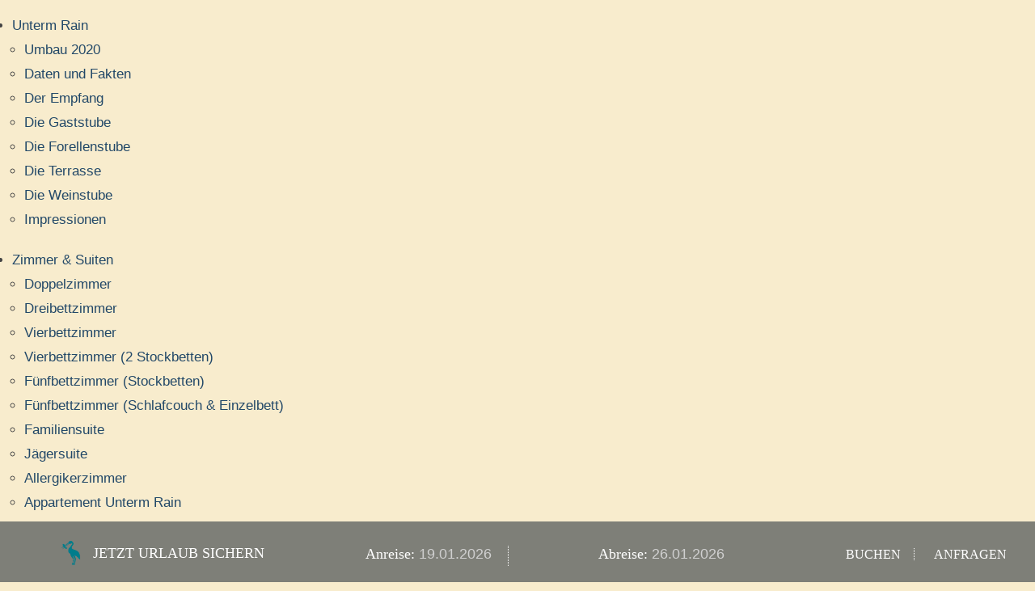

--- FILE ---
content_type: text/html; charset=UTF-8
request_url: https://www.untermrain.at/ALPEN-GLUeCK-HOTEL-Unterm-Rain-Der-Empfang_pid,67268,type,firmeninfo.html
body_size: 9836
content:
<!DOCTYPE HTML>
<html lang="de">
			<head>
						<meta http-equiv="Content-Type" content="text/html; charset=utf-8" />

            
                            <title>Der Empfang - ALPEN GLÜCK HOTEL &quot;Unterm Rain&quot; - Kirchberg in Tirol</title>
            
			<link rel="dns-prefetch" href="https://stats.futureweb.at">
										<meta name="author" content="untermrain" />
												
			<meta name="revisit-after" content="7 days" />
			<meta name="referrer" content="always">
			
			<link href="/js/jquery/ui/css/smoothness/jquery-ui-1.11.4.custom.min.css" rel="stylesheet" type="text/css" /><link rel="stylesheet" type="text/css" href="/includes/bootstrap/3/assets/css/bootstrap_glyph.min.css"><link rel="stylesheet" type="text/css" href="/templates/unterm-rain.at/css/style.min.css?cb=1714992546">				<script nonce="CrZQ2c6dkD/T+b0ayjv5vQ==">function dummyGoogle(){this.push=function(param){return true;}}
					var _gaq=new dummyGoogle();if(!('ga'in window)){window.ga=function(){return false;};}</script>
				
			<script nonce="CrZQ2c6dkD/T+b0ayjv5vQ==">var js_up_lang="";</script>	        <script nonce="CrZQ2c6dkD/T+b0ayjv5vQ==" src="/js/jquery/jquery-1.12.4.min.js"></script><!--[if lte IE 8]><script nonce="CrZQ2c6dkD/T+b0ayjv5vQ==" src="/js/jquery/bootstrap_ie8/html5shiv.min.js" type="text/javascript"></script><script nonce="CrZQ2c6dkD/T+b0ayjv5vQ==" src="/js/jquery/bootstrap_ie8/respond.min.js" type="text/javascript"></script><![endif]-->			
			<script nonce="CrZQ2c6dkD/T+b0ayjv5vQ==" defer src="/js/jquery/jquery-migrate-1.4.1.min.js"></script><script nonce="CrZQ2c6dkD/T+b0ayjv5vQ==" defer src="/js/jquery/ui/jquery-ui-1.11.4.custom.min.js"></script><script nonce="CrZQ2c6dkD/T+b0ayjv5vQ==" defer src="/js/futureweb.min.js"></script><script nonce="CrZQ2c6dkD/T+b0ayjv5vQ==" defer src="/js/jquery/plugins/jquery.cookie.1.4.1.min.js"></script>
			<script nonce="CrZQ2c6dkD/T+b0ayjv5vQ==" defer src="/includes/bootstrap/3/assets/javascripts/bootstrap.min.js"></script>
			<link rel="icon" type="image/x-icon" href="/templates/unterm-rain.at/img/favicon.ico" /><link rel="apple-touch-icon-precomposed" sizes="241x241" href="/templates/unterm-rain.at/img/favicon.png?width=241" /><link rel="apple-touch-icon-precomposed" sizes="167x167" href="/templates/unterm-rain.at/img/favicon.png?width=167" /><link rel="apple-touch-icon-precomposed" sizes="152x152" href="/templates/unterm-rain.at/img/favicon.png?width=152" /><link rel="apple-touch-icon-precomposed" sizes="144x144" href="/templates/unterm-rain.at/img/favicon.png?width=144" /><link rel="apple-touch-icon-precomposed" sizes="120x120" href="/templates/unterm-rain.at/img/favicon.png?width=120" /><link rel="apple-touch-icon-precomposed" sizes="114x114" href="/templates/unterm-rain.at/img/favicon.png?width=114" /><link rel="apple-touch-icon-precomposed" sizes="72x72" href="/templates/unterm-rain.at/img/favicon.png?width=72" /><link rel="apple-touch-icon-precomposed" href="/templates/unterm-rain.at/img/favicon.png?width=57" /><link rel="icon" sizes="192x192" href="/templates/unterm-rain.at/img/favicon.png?width=192" /><link rel="icon" sizes="128x128" href="/templates/unterm-rain.at/img/favicon.png?width=128" /><link rel="icon" sizes="16x16" href="/templates/unterm-rain.at/img/favicon.ico" /><meta name="apple-mobile-web-app-title" content="ALPEN GLÜCK HOTEL "Unterm Rain"" /><meta name="application-name" content="ALPEN GLÜCK HOTEL "Unterm Rain"" />			
			<script nonce="CrZQ2c6dkD/T+b0ayjv5vQ==" defer src="/js/jquery/blueimp_Gallery/js/jquery.blueimp-gallery.min.js"></script><script nonce="CrZQ2c6dkD/T+b0ayjv5vQ==" defer src="/js/jquery/blueimp_Gallery/js/jquery.blueimp-gallery-call.min.js"></script><script nonce="CrZQ2c6dkD/T+b0ayjv5vQ==" defer src="/js/fancybox/jquery.fancybox.pack.js"></script><script nonce="CrZQ2c6dkD/T+b0ayjv5vQ==" defer src="/js/fancybox/fancyboxCall.min.js"></script><link rel="stylesheet" href="/js/fancybox/jquery.fancybox.css">
			<link rel="alternate" type="application/rss+xml" title="Zimmer &amp; Suiten" href="/php/rss/news.php?news_menue_id=66979" /><link rel="alternate" type="application/rss+xml" title="News Relaunch" href="/php/rss/news.php?news_menue_id=67061" /><link rel="alternate" type="application/rss+xml" title="Sommerglück" href="/php/rss/news.php?news_menue_id=67201" /><link rel="alternate" type="application/rss+xml" title="Winterglück" href="/php/rss/news.php?news_menue_id=67202" /><link rel="alternate" type="application/rss+xml" title="Natur &amp; Aktiv" href="/php/rss/news.php?news_menue_id=67200" /><link rel="alternate" type="application/rss+xml" title="Zimmer Extra" href="/php/rss/news.php?news_menue_id=69974" />			<link rel="image_src" href="/userdata/6935/hb/firma.jpg" /><meta name="viewport" content="width=device-width, initial-scale=1, maximum-scale=1, user-scalable=no">

<meta name="theme-color" content="#553126">
<meta name="google-site-verification" content="yxa9XMn4wOi_B_I3RKkxHLuL1hjYgjiIZnErNGm1fTk" />



<link rel="stylesheet" href="/js/jquery/owlcarousel/v2/owl.carousel.css">
<script defer src="/js/jquery/owlcarousel/v2/owl.carousel.js"></script>

<script>
	$(function(){
		if($("ul.footer_cst_menu li:last-child a").text() == "Cookies") {
			$("ul.footer_cst_menu li:last-child a").attr("onclick", "return klaro.show();");
		}
	});
	var TopLinkLock = false;
	function showtoplink() {
		var offsettop_val = 0;
		var offsettop = $(window).scrollTop();

		offsettop_val = 300;

		if(offsettop > offsettop_val) {
			if(TopLinkLock != true) {
				if($(".top_link").is(':hidden')) {
					$(".top_link").fadeIn("fast");
				}
				TopLinkLock = true;
			}
		} else {
			if(TopLinkLock == true) {
				if($(".top_link").is(':visible')) {
					$(".top_link").fadeOut("fast");
				}
				TopLinkLock = false;
			}
		}
	}
	function FullscreenImage(){
		$('body').css('overflow-y', 'hidden');
		var windowwidth = $(window).width();
		var windowheight = $(window).height();

		var imagewidth = 1920;
		var imageheight = 1000;

		//var imageheight_final = windowheight;
		var imageheight_final = windowheight-$('.top_cst').height()-$('.anfrage_cst').height();
		var imagewidth_final = imageheight_final*(imagewidth/imageheight);

		//alert(imagewidth_final+" | "+windowwidth);

		if(imagewidth_final < windowwidth) {
			imagewidth_final = windowwidth;
			imageheight_final = imagewidth_final/(imagewidth/imageheight);
		}

		var banner_parent_height = windowheight-$('.top_cst').height()-$('.anfrage_cst').height();
		$('.banner_cst_home').height(banner_parent_height);
		$('.banner_cst_home').css('overflow-y', 'hidden');

		$('.banner_cst_home .carousel .carousel-inner .item img').width(imagewidth_final);
		$('.banner_cst_home .carousel .carousel-inner .item img').height(imageheight_final);

		$('body').css('overflow-y', 'auto');
	}
	function positionBannerControls(){
		var topControls = ($('.banner_cst_home').height()-$('.anfrage_cst').innerHeight()-$('.top_cst').innerHeight()-($('.banner_cst .carousel-control').height()/2))/2;
		var bannerIndicators = ($('.banner_cst_home').height()-$('.anfrage_cst').innerHeight()-$('.top_cst').innerHeight())*0.90;
		var bannerText = ($('.banner_cst_home').height()-$('.anfrage_cst').innerHeight()-$('.top_cst').innerHeight())*0.75;

		$('.banner_cst .carousel-control').css('margin-top', '0');
		$('.banner_cst .carousel-control').css('top', topControls);

		alert(topControls);

		$('.banner_cst .carousel-indicators').css('bottom', '0');
		$('.banner_cst .carousel-indicators').css('top', bannerIndicators);

		$('.banner_cst .carouselText_wrapper').css('bottom', '0');
		$('.banner_cst .carouselText_wrapper').css('top', bannerText);
	}
	var mainmenu_lock_whole_new = false;
	function positionmenuwholenew() {
		var windowwidth = $(window).width();
		var offsettop = $(window).scrollTop();
		var startfixed = $('.top_cst .top_cst_logo').height();
		var startfixed2 = $('.top_cst').innerHeight()+$('.banner_cst').innerHeight()+$('.main_cst').innerHeight()+$('.parallax_cst').innerHeight()+$('.bottom_cst').innerHeight()+$('.anfrage_cst').innerHeight();

		if(windowwidth > 974) {
			if(offsettop > startfixed) {
				if(mainmenu_lock_whole_new != true) {
					$('.scroll_menu_new').stop().animate({
						top: 0
					}, 300);

					mainmenu_lock_whole_new = true;
				}
			} else {
				if(mainmenu_lock_whole_new == true) {
					$('.scroll_menu_new').stop().animate({
						top: -65
					}, 300);

					mainmenu_lock_whole_new = false;
				}
			}
			if(offsettop+$(window).height() > startfixed2) {
				$('.anfrage_cst').addClass('anfrage_cst_bottom');
			} else {
				$('.anfrage_cst').removeClass('anfrage_cst_bottom');
			}
		}
	}
	var smallBarLock = false;
	function positionSmallBar() {
		var windowwidth = $(window).width()+13;
		var offsettop = $(window).scrollTop();
		var startfixed = $('.top_cst').height()+$('.banner_cst').height();

		if(windowwidth < 768) {
			if(offsettop > startfixed) {
				if(smallBarLock != true) {
					$('.small_bar_bottom').addClass('small_bar_bottom_xs');
					smallBarLock = true;
				}
			} else {
				if(smallBarLock == true) {
					$('.small_bar_bottom').removeClass('small_bar_bottom_xs');
					smallBarLock = false;
				}
			}
		}
	}
	$(window).scroll(function() {
		showtoplink();
		positionmenuwholenew();
		positionSmallBar();
	});
	var lastScrollLeft = 0;
	function scrollDetect() {
		$('table').each(function(){
			if(!$(this).hasClass('tableScrollable')) {
				if($(this).width() > $('#content-usr').width()) {
					$(this).addClass('tableScrollable');
					$(this).wrap('<div class="table_smartphone_parent"></div>');
					$(this).wrap('<div class="table_smartphone_parent_inner"></div>');
				}
			} else {
				$(this).unwrap();
				$(this).removeClass('tableScrollable');
			}
		});
		$(".table_smartphone_parent_inner").scroll(function() {
			var documentScrollLeft = $(this).scrollLeft();
			if (lastScrollLeft != documentScrollLeft) {
				$(this).addClass("disable_icon");
			} else {
				$(this).removeClass("disable_icon");
			}
		});
	}
	$(function(){
		$(".small_bar_bottom_language").click(function(){
			$(".small_bar_bottom_language ul").stop().slideToggle(300);
		});
		var checkclick = 0;
		$(".menu_toggle").click(function(){
			if(checkclick == 0) {
				$("body").addClass('nav-open');
				$(".menu_cst_small").css('right', '0');
				$('body').append('<div id="bodyClick" onclick=""></div>');

				checkclick = 1;
			} else {
				$("body").removeClass('nav-open');
				$(".menu_cst_small").css('right', '');
				$('#bodyClick').remove();

				checkclick = 0;
			}
		});
		$("#bodyClick").live("click", function(){
			$("body").removeClass('nav-open');
			$(".menu_cst_small").css('right', '');
			$('#bodyClick').remove();
			checkclick = 0;
		});
		$(".banner_cst_down").click(function(){
			$('html,body').animate({
				scrollTop: $('.main_cst').offset().top-$('.scroll_menu_new').height()
			}, 1000);
		});
		$(".top_link").click(function(){
			$('html,body').animate({
				scrollTop: 0
			}, 1000);
		});

		$('input.hasDatepicker').datepicker({
			defaultDate: "+0d",
			changeMonth: true,
			minDate: +0,
			showWeek: true
		});

		$('nav#navbar ul li').each(function(){
			if($(this).has('ul').length) {
				$(this).addClass('has_submenu');
			}
		});

		$('[data-toggle="tooltip"]').tooltip();
		/*$('[data-toggle="popover"]').popover({
			html: true,
			trigger: 'hover'
		});*/

		
		showtoplink();

			});
	$(window).load(function(){
		positionmenuwholenew();
		positionSmallBar();

		$(".package_nugget").owlCarousel({
			loop: false,
			smartSpeed : 500,
			items : 1,
			nav : false,
			stopOnHover: true,
			pagination: true,
			margin: 30,
			navigationText: [".", "."],
			responsiveClass: false,
			autoHeight : true,
		    transitionStyle: "fade"
		});
	});
		$(window).resize(function(){
		
		
			});
</script>



	<script>
		$(function(){
			$('.anfrage_anreise').datepicker({
				defaultDate: "+0d",
				changeMonth: true,
				minDate: +0,
				showWeek: true,
				onClose: function(selectedDate) {

					var mindate = $(this).datepicker('getDate');
					if(mindate == "null" || mindate == "" || mindate == false || mindate == null) mindate = new Date();
					mindate.setDate(mindate.getDate() + 1);

					var maxdate = $(this).datepicker('getDate');
					if(maxdate == "null" || maxdate == "" || maxdate == false || maxdate == null) maxdate = new Date();
			        maxdate.setDate(maxdate.getDate() + 14);

			        $(".anfrage_abreise").datepicker("option", "minDate", mindate);
					$(".anfrage_abreise").datepicker("option", "maxDate", maxdate);

					$(".anfrage_abreise").focus();

					$('#formBuchenDateFrom').val(selectedDate);
				}
			});
			$('.anfrage_abreise').datepicker({
				defaultDate: "+7d",
				changeMonth: true,
				minDate: +1,
				showWeek: true,
				onClose: function(selectedDate) {
					$('#formBuchenDateTo').val(selectedDate);
				}
			});
		});
	</script>










		<script>
			function createCookie(name, value, days, domain) {
				if (days) {
					var date = new Date();
					date.setTime(date.getTime() + (days * 24 * 60 * 60 * 1000));
					var expires = "; expires=" + date.toGMTString();
				} else {
					var expires = "";
				}
				document.cookie = name + "=" + value + expires + "; domain=" + domain + "; path=/";
			}
			function eraseCookie(name, domain) {
				createCookie(name, "", -1, domain);
			}
		</script>
							<meta name="description" content="" />
			<meta name="keywords" content="" />
	        	        											
			
			
						<script nonce="CrZQ2c6dkD/T+b0ayjv5vQ==" defer src="/templates/unterm-rain.at/includes/klaro_config.js.php?lang=de&cb=f6ad0b4eef15ddd2613486568a6af0d0"></script><script nonce="CrZQ2c6dkD/T+b0ayjv5vQ==" defer src="/js/klaro/0.0.0-futureweb/dist/klaro.js"></script>					<link rel="alternate" href="https://www.untermrain.at/ALPEN-GLUeCK-HOTEL-Unterm-Rain-Der-Empfang_pid,67268,type,firmeninfo.html" hreflang="x-default" />
								<link rel="alternate" href="https://www.untermrain.at/ALPEN-GLUeCK-HOTEL-Unterm-Rain-Der-Empfang_pid,67268,type,firmeninfo.html" hreflang="de" />
							</head>

							
									<body class="body_index">
				
	        
	        	                    
			
				<div class="scroll_menu_new hidden-sm hidden-xs">
			<div class="scroll_menu_new_language notranslate">
				<span class="googleTranslateDE">DE</span>
				<span class="googleTranslateEN">EN</span>
			</div>
			<div class="scroll_menu_new_ul">
				
<ul tabindex="-1"  class="scroll_menu_new_ul_menu l0">
	<li class="mnu66975 l0 active has_submenu"><a  href="/" class="" data-text="Unterm Rain">Unterm Rain</a>
		<ul class="dropdown-menu collapse l1">
			<li class="mnu66976 l1"><a  href="/de/gasthof-unterm-rain-kirchberg/relaunch-2020/" class="" data-text="Umbau 2020">Umbau 2020</a></li>
			<li class="mnu66977 l1"><a  href="/de/gasthof-unterm-rain-kirchberg/fakten/" class="" data-text="Daten und Fakten">Daten und Fakten</a></li>
			<li class="mnu67268 l1 current"><a  href="/ALPEN-GLUeCK-HOTEL-Unterm-Rain-Der-Empfang_pid,67268,type,firmeninfo.html" class="" data-text="Der Empfang">Der Empfang</a></li>
			<li class="mnu67269 l1"><a  href="/ALPEN-GLUeCK-HOTEL-Unterm-Rain-Die-Gaststube_pid,67269,type,firmeninfo.html" class="" data-text="Die Gaststube">Die Gaststube</a></li>
			<li class="mnu67270 l1"><a  href="/ALPEN-GLUeCK-HOTEL-Unterm-Rain-Die-Forellenstube_pid,67270,type,firmeninfo.html" class="" data-text="Die Forellenstube">Die Forellenstube</a></li>
			<li class="mnu88254 l1"><a  href="/ALPEN-GLUeCK-HOTEL-Unterm-Rain-Die-Terrasse_pid,88254,type,firmeninfo.html" class="" data-text="Die Terrasse">Die Terrasse</a></li>
			<li class="mnu67271 l1"><a  href="/ALPEN-GLUeCK-HOTEL-Unterm-Rain-Die-Weinstube_pid,67271,type,firmeninfo.html" class="" data-text="Die Weinstube">Die Weinstube</a></li>
			<li class="mnu66990 l1 lastElem"><a  href="/ALPEN-GLUeCK-HOTEL-Unterm-Rain-Impressionen_pid,66990,type,galerie.html" class="" data-text="Impressionen">Impressionen</a></li>
		</ul>
	</li>
	<li class="mnu66979 l0 has_submenu"><a  href="/de/gasthof-unterm-rain-kirchberg/zimmer/uebersicht/" class="" data-text="Zimmer &amp; Suiten">Zimmer &amp; Suiten</a>
		<ul class="dropdown-menu collapse l1">
			<li class="mnu67051 l1"><a  href="/de/doppelzimmer-berg-glueck/" class="" data-text="Doppelzimmer">Doppelzimmer</a></li>
			<li class="mnu67052 l1"><a  href="/de/dreibettzimmer-berg-glueck/" class="" data-text="Dreibettzimmer">Dreibettzimmer</a></li>
			<li class="mnu67053 l1"><a  href="/de/vierbettzimmer-berg-glueck/" class="" data-text="Vierbettzimmer">Vierbettzimmer</a></li>
			<li class="mnu67054 l1"><a  href="/de/vierbettzimmer-berg-glueck/2-stockbetten/" class="" data-text="Vierbettzimmer (2 Stockbetten)">Vierbettzimmer (2 Stockbetten)</a></li>
			<li class="mnu67055 l1"><a  href="/de/fuenfbettzimmer/2-stockbetten/" class="" data-text="Fünfbettzimmer (Stockbetten)">Fünfbettzimmer (Stockbetten)</a></li>
			<li class="mnu67056 l1"><a  href="/de/fuenfbettzimmer/mit-schlafcouch-einzelbett/" class="" data-text="Fünfbettzimmer (Schlafcouch &amp; Einzelbett)">Fünfbettzimmer (Schlafcouch &amp; Einzelbett)</a></li>
			<li class="mnu67057 l1"><a  href="/de/familiensuite/gipfel-glueck/" class="" data-text="Familiensuite">Familiensuite</a></li>
			<li class="mnu67058 l1"><a  href="/de/jaegersuite/" class="" data-text="Jägersuite">Jägersuite</a></li>
			<li class="mnu67059 l1"><a  href="/de/allergikerzimmer/" class="" data-text="Allergikerzimmer">Allergikerzimmer</a></li>
			<li class="mnu69975 l1"><a  href="/de/appartement-unterm-rain/" class="" data-text="Appartement Unterm Rain">Appartement Unterm Rain</a></li>
			<li class="mnu69976 l1 lastElem"><a  href="/de/schloessl-unterm-rain/" class="" data-text="Schlössl Unterm Rain">Schlössl Unterm Rain</a></li>
		</ul>
	</li>
	<li class="mnu67195 l0 lastElem has_submenu"><a  href="/de/angebote-und-preise/" class="" data-text="Angebote &amp; Preise">Angebote &amp; Preise</a>
		<ul class="dropdown-menu collapse l1">
			<li class="mnu67199 l1"><a  href="/de/angebote-und-preise/winterpreise/" class="" data-text="Winterpreise">Winterpreise</a></li>
			<li class="mnu67196 l1"><a  href="/de/angebote-und-preise/sommerpreise/" class="" data-text="Sommerpreise">Sommerpreise</a></li>
			<li class="mnu67194 l1"><a  href="/de/gasthof-unterm-rain-kirchberg/gutschein/" class="" data-text="Gutschein schenken">Gutschein schenken</a></li>
			<li class="mnu70124 l1 lastElem"><a  href="/de/direktbucherextra/" class="" data-text="Direktbucher Extra">Direktbucher Extra</a></li>
		</ul>
	</li>
</ul>
<ul tabindex="-1"  class="scroll_menu_new_ul_menu l0">
	<li class="mnu67200 l0 has_submenu"><a  href="/de/natur-aktiv-kirchberg-tirol/" class="" data-text="Natur &amp; Aktiv">Natur &amp; Aktiv</a>
		<ul class="dropdown-menu collapse l1">
			<li class="mnu67201 l1"><a  href="/de/natur-aktiv-kirchberg-tirol/sommerglueck/" class="" data-text="Sommerglück">Sommerglück</a></li>
			<li class="mnu67202 l1"><a  href="/de/natur-aktiv-kirchberg-tirol/winterglueck/" class="" data-text="Winterglück">Winterglück</a></li>
			<li class="mnu67206 l1"><a  href="/de/natur-aktiv-kirchberg-tirol/urlaub-mit-hund/" class="" data-text="Urlaub mit Hund">Urlaub mit Hund</a></li>
			<li class="mnu66987 l1"><a  href="/de/gasthof-unterm-rain-kirchberg/fischen/" class="" data-text="Fischerei">Fischerei</a></li>
			<li class="mnu67203 l1"><a  href="/de/natur-aktiv-kirchberg-tirol/ausflugsziele/" class="" data-text="Ausflugsziele">Ausflugsziele</a></li>
			<li class="mnu67347 l1"><a  href="/ALPEN-GLUeCK-HOTEL-Unterm-Rain-Routen-und-Touren_pid,67347,type,firmeninfo.html" class="" data-text="Routen &amp; Touren">Routen &amp; Touren</a></li>
			<li class="mnu67348 l1"><a  href="/ALPEN-GLUeCK-HOTEL-Unterm-Rain-Liftstatus_pid,67348,type,firmeninfo.html" class="" data-text="Liftstatus">Liftstatus</a></li>
			<li class="mnu67349 l1"><a  href="/ALPEN-GLUeCK-HOTEL-Unterm-Rain-Pistenstatus_pid,67349,type,firmeninfo.html" class="" data-text="Pistenstatus">Pistenstatus</a></li>
			<li class="mnu67350 l1"><a  href="/ALPEN-GLUeCK-HOTEL-Unterm-Rain-Schneebericht_pid,67350,type,firmeninfo.html" class="" data-text="Schneebericht">Schneebericht</a></li>
			<li class="mnu67205 l1 lastElem"><a  href="/de/natur-aktiv-kirchberg-tirol/veranstaltungen/" class="" data-text="Veranstaltungen">Veranstaltungen</a></li>
		</ul>
	</li>
	<li class="mnu69611 l0"><a  href="/de/bike-urlaub-kitzbueheler-alpen/" class="" data-text="Biker Special">Biker Special</a></li>
	<li class="mnu67049 l0 lastElem has_submenu"><a  href="/de/gasthof-unterm-rain-kirchberg/kontakt/" class="" data-text="Kontakt">Kontakt</a>
		<ul class="dropdown-menu collapse l1">
			<li class="mnu66984 l1"><a  href="/de/gasthof-unterm-rain-kirchberg/online-buchen/" class="" data-text="Online Buchen">Online Buchen</a></li>
			<li class="mnu66996 l1"><a  href="/de/anfrage/" class="" data-text="Anfrage">Anfrage</a></li>
			<li class="mnu67192 l1 lastElem"><a  href="/de/service/lage-anreise/" class="" data-text="Lage">Lage</a></li>
		</ul>
	</li>
</ul>				<div class="clear">&nbsp;</div>
			</div>
			<div class="scroll_menu_new_right hidden-md">
				<a class="scroll_menu_new_right_buchen" href="/de/gasthof-unterm-rain-kirchberg/online-buchen/">Buchen</a>
				<a class="scroll_menu_new_right_anfragen" href="/de/anfrage/">Anfragen</a>
			</div>
			<div class="clear">&nbsp;</div>
		</div>

		<div class="menu_cst_small hidden-lg">
			<nav id="navbar_small" class="navbar-collapse">
				
<ul tabindex="-1"  class="nav navbar-nav l0">
	<li class="mnu66975 l0 active has_submenu"><a  href="/" class="" data-text="Unterm Rain">Unterm Rain</a>
		<ul class="dropdown-menu collapse l1">
			<li class="mnu66976 l1"><a  href="/de/gasthof-unterm-rain-kirchberg/relaunch-2020/" class="" data-text="Umbau 2020">Umbau 2020</a></li>
			<li class="mnu66977 l1"><a  href="/de/gasthof-unterm-rain-kirchberg/fakten/" class="" data-text="Daten und Fakten">Daten und Fakten</a></li>
			<li class="mnu67268 l1 current"><a  href="/ALPEN-GLUeCK-HOTEL-Unterm-Rain-Der-Empfang_pid,67268,type,firmeninfo.html" class="" data-text="Der Empfang">Der Empfang</a></li>
			<li class="mnu67269 l1"><a  href="/ALPEN-GLUeCK-HOTEL-Unterm-Rain-Die-Gaststube_pid,67269,type,firmeninfo.html" class="" data-text="Die Gaststube">Die Gaststube</a></li>
			<li class="mnu67270 l1"><a  href="/ALPEN-GLUeCK-HOTEL-Unterm-Rain-Die-Forellenstube_pid,67270,type,firmeninfo.html" class="" data-text="Die Forellenstube">Die Forellenstube</a></li>
			<li class="mnu88254 l1"><a  href="/ALPEN-GLUeCK-HOTEL-Unterm-Rain-Die-Terrasse_pid,88254,type,firmeninfo.html" class="" data-text="Die Terrasse">Die Terrasse</a></li>
			<li class="mnu67271 l1"><a  href="/ALPEN-GLUeCK-HOTEL-Unterm-Rain-Die-Weinstube_pid,67271,type,firmeninfo.html" class="" data-text="Die Weinstube">Die Weinstube</a></li>
			<li class="mnu66990 l1 lastElem"><a  href="/ALPEN-GLUeCK-HOTEL-Unterm-Rain-Impressionen_pid,66990,type,galerie.html" class="" data-text="Impressionen">Impressionen</a></li>
		</ul>
	</li>
	<li class="mnu66979 l0 has_submenu"><a  href="/de/gasthof-unterm-rain-kirchberg/zimmer/uebersicht/" class="" data-text="Zimmer &amp; Suiten">Zimmer &amp; Suiten</a>
		<ul class="dropdown-menu collapse l1">
			<li class="mnu67051 l1"><a  href="/de/doppelzimmer-berg-glueck/" class="" data-text="Doppelzimmer">Doppelzimmer</a></li>
			<li class="mnu67052 l1"><a  href="/de/dreibettzimmer-berg-glueck/" class="" data-text="Dreibettzimmer">Dreibettzimmer</a></li>
			<li class="mnu67053 l1"><a  href="/de/vierbettzimmer-berg-glueck/" class="" data-text="Vierbettzimmer">Vierbettzimmer</a></li>
			<li class="mnu67054 l1"><a  href="/de/vierbettzimmer-berg-glueck/2-stockbetten/" class="" data-text="Vierbettzimmer (2 Stockbetten)">Vierbettzimmer (2 Stockbetten)</a></li>
			<li class="mnu67055 l1"><a  href="/de/fuenfbettzimmer/2-stockbetten/" class="" data-text="Fünfbettzimmer (Stockbetten)">Fünfbettzimmer (Stockbetten)</a></li>
			<li class="mnu67056 l1"><a  href="/de/fuenfbettzimmer/mit-schlafcouch-einzelbett/" class="" data-text="Fünfbettzimmer (Schlafcouch &amp; Einzelbett)">Fünfbettzimmer (Schlafcouch &amp; Einzelbett)</a></li>
			<li class="mnu67057 l1"><a  href="/de/familiensuite/gipfel-glueck/" class="" data-text="Familiensuite">Familiensuite</a></li>
			<li class="mnu67058 l1"><a  href="/de/jaegersuite/" class="" data-text="Jägersuite">Jägersuite</a></li>
			<li class="mnu67059 l1"><a  href="/de/allergikerzimmer/" class="" data-text="Allergikerzimmer">Allergikerzimmer</a></li>
			<li class="mnu69975 l1"><a  href="/de/appartement-unterm-rain/" class="" data-text="Appartement Unterm Rain">Appartement Unterm Rain</a></li>
			<li class="mnu69976 l1 lastElem"><a  href="/de/schloessl-unterm-rain/" class="" data-text="Schlössl Unterm Rain">Schlössl Unterm Rain</a></li>
		</ul>
	</li>
	<li class="mnu67195 l0 lastElem has_submenu"><a  href="/de/angebote-und-preise/" class="" data-text="Angebote &amp; Preise">Angebote &amp; Preise</a>
		<ul class="dropdown-menu collapse l1">
			<li class="mnu67199 l1"><a  href="/de/angebote-und-preise/winterpreise/" class="" data-text="Winterpreise">Winterpreise</a></li>
			<li class="mnu67196 l1"><a  href="/de/angebote-und-preise/sommerpreise/" class="" data-text="Sommerpreise">Sommerpreise</a></li>
			<li class="mnu67194 l1"><a  href="/de/gasthof-unterm-rain-kirchberg/gutschein/" class="" data-text="Gutschein schenken">Gutschein schenken</a></li>
			<li class="mnu70124 l1 lastElem"><a  href="/de/direktbucherextra/" class="" data-text="Direktbucher Extra">Direktbucher Extra</a></li>
		</ul>
	</li>
</ul>
<ul tabindex="-1"  class="nav navbar-nav navbar-nav2 l0">
	<li class="mnu67200 l0 has_submenu"><a  href="/de/natur-aktiv-kirchberg-tirol/" class="" data-text="Natur &amp; Aktiv">Natur &amp; Aktiv</a>
		<ul class="dropdown-menu collapse l1">
			<li class="mnu67201 l1"><a  href="/de/natur-aktiv-kirchberg-tirol/sommerglueck/" class="" data-text="Sommerglück">Sommerglück</a></li>
			<li class="mnu67202 l1"><a  href="/de/natur-aktiv-kirchberg-tirol/winterglueck/" class="" data-text="Winterglück">Winterglück</a></li>
			<li class="mnu67206 l1"><a  href="/de/natur-aktiv-kirchberg-tirol/urlaub-mit-hund/" class="" data-text="Urlaub mit Hund">Urlaub mit Hund</a></li>
			<li class="mnu66987 l1"><a  href="/de/gasthof-unterm-rain-kirchberg/fischen/" class="" data-text="Fischerei">Fischerei</a></li>
			<li class="mnu67203 l1"><a  href="/de/natur-aktiv-kirchberg-tirol/ausflugsziele/" class="" data-text="Ausflugsziele">Ausflugsziele</a></li>
			<li class="mnu67347 l1"><a  href="/ALPEN-GLUeCK-HOTEL-Unterm-Rain-Routen-und-Touren_pid,67347,type,firmeninfo.html" class="" data-text="Routen &amp; Touren">Routen &amp; Touren</a></li>
			<li class="mnu67348 l1"><a  href="/ALPEN-GLUeCK-HOTEL-Unterm-Rain-Liftstatus_pid,67348,type,firmeninfo.html" class="" data-text="Liftstatus">Liftstatus</a></li>
			<li class="mnu67349 l1"><a  href="/ALPEN-GLUeCK-HOTEL-Unterm-Rain-Pistenstatus_pid,67349,type,firmeninfo.html" class="" data-text="Pistenstatus">Pistenstatus</a></li>
			<li class="mnu67350 l1"><a  href="/ALPEN-GLUeCK-HOTEL-Unterm-Rain-Schneebericht_pid,67350,type,firmeninfo.html" class="" data-text="Schneebericht">Schneebericht</a></li>
			<li class="mnu67205 l1 lastElem"><a  href="/de/natur-aktiv-kirchberg-tirol/veranstaltungen/" class="" data-text="Veranstaltungen">Veranstaltungen</a></li>
		</ul>
	</li>
	<li class="mnu69611 l0"><a  href="/de/bike-urlaub-kitzbueheler-alpen/" class="" data-text="Biker Special">Biker Special</a></li>
	<li class="mnu67049 l0 lastElem has_submenu"><a  href="/de/gasthof-unterm-rain-kirchberg/kontakt/" class="" data-text="Kontakt">Kontakt</a>
		<ul class="dropdown-menu collapse l1">
			<li class="mnu66984 l1"><a  href="/de/gasthof-unterm-rain-kirchberg/online-buchen/" class="" data-text="Online Buchen">Online Buchen</a></li>
			<li class="mnu66996 l1"><a  href="/de/anfrage/" class="" data-text="Anfrage">Anfrage</a></li>
			<li class="mnu67192 l1 lastElem"><a  href="/de/service/lage-anreise/" class="" data-text="Lage">Lage</a></li>
		</ul>
	</li>
</ul>				<div class="clear">&nbsp;</div>
			</nav>
		</div>

		<div class="small_bar_bottom visible-xs visible-sm">
			<a class="small_bar_bottom_buchen" href="/de/gasthof-unterm-rain-kirchberg/online-buchen/">
				Buchen			</a>
			<a class="small_bar_bottom_anfragen" href="/de/anfrage/">
				Anfragen			</a>
			<a class="small_bar_bottom_contact" href="tel:004353572397">
				Kontakt			</a>
			<div class="small_bar_bottom_language">
				Sprache				<ul class="notranslate">
					<li onclick="googleTranslateChangeLanguage('de')" class="googleTranslateDE"><span>Deutsch</span></li>
					<li onclick="googleTranslateChangeLanguage('en')" class="googleTranslateEN"><span>English</span></li>
				</ul>
			</div>
			<div class="clear">&nbsp;</div>
		</div>

		<div class="site_whole">
			<header class="top_cst">
				<div class="top_cst_logo">
					<a href="/">
						<img src="/templates/unterm-rain.at/img/untermrain_logo.png" alt="ALPEN GLÜCK HOTEL "Unterm Rain"" />
					</a>
				</div>
				<div class="top_cst_language hidden-sm hidden-xs notranslate">
					<span onclick="googleTranslateChangeLanguage('de')" class="googleTranslateDE">DE</span>
					<span onclick="googleTranslateChangeLanguage('en')" class="googleTranslateEN">EN</span>
				</div>

				<div class="menu_cst_left hidden-md hidden-sm hidden-xs">
					<div class="menu_cst">
						<nav id="navbar" class="navbar-collapse">
							
<ul tabindex="-1"  class="nav navbar-nav l0">
	<li class="mnu66975 l0 active has_submenu"><a  href="/" class="" data-text="Unterm Rain">Unterm Rain</a>
		<ul class="dropdown-menu collapse l1">
			<li class="mnu66976 l1"><a  href="/de/gasthof-unterm-rain-kirchberg/relaunch-2020/" class="" data-text="Umbau 2020">Umbau 2020</a></li>
			<li class="mnu66977 l1"><a  href="/de/gasthof-unterm-rain-kirchberg/fakten/" class="" data-text="Daten und Fakten">Daten und Fakten</a></li>
			<li class="mnu67268 l1 current"><a  href="/ALPEN-GLUeCK-HOTEL-Unterm-Rain-Der-Empfang_pid,67268,type,firmeninfo.html" class="" data-text="Der Empfang">Der Empfang</a></li>
			<li class="mnu67269 l1"><a  href="/ALPEN-GLUeCK-HOTEL-Unterm-Rain-Die-Gaststube_pid,67269,type,firmeninfo.html" class="" data-text="Die Gaststube">Die Gaststube</a></li>
			<li class="mnu67270 l1"><a  href="/ALPEN-GLUeCK-HOTEL-Unterm-Rain-Die-Forellenstube_pid,67270,type,firmeninfo.html" class="" data-text="Die Forellenstube">Die Forellenstube</a></li>
			<li class="mnu88254 l1"><a  href="/ALPEN-GLUeCK-HOTEL-Unterm-Rain-Die-Terrasse_pid,88254,type,firmeninfo.html" class="" data-text="Die Terrasse">Die Terrasse</a></li>
			<li class="mnu67271 l1"><a  href="/ALPEN-GLUeCK-HOTEL-Unterm-Rain-Die-Weinstube_pid,67271,type,firmeninfo.html" class="" data-text="Die Weinstube">Die Weinstube</a></li>
			<li class="mnu66990 l1 lastElem"><a  href="/ALPEN-GLUeCK-HOTEL-Unterm-Rain-Impressionen_pid,66990,type,galerie.html" class="" data-text="Impressionen">Impressionen</a></li>
		</ul>
	</li>
	<li class="mnu66979 l0 has_submenu"><a  href="/de/gasthof-unterm-rain-kirchberg/zimmer/uebersicht/" class="" data-text="Zimmer &amp; Suiten">Zimmer &amp; Suiten</a>
		<ul class="dropdown-menu collapse l1">
			<li class="mnu67051 l1"><a  href="/de/doppelzimmer-berg-glueck/" class="" data-text="Doppelzimmer">Doppelzimmer</a></li>
			<li class="mnu67052 l1"><a  href="/de/dreibettzimmer-berg-glueck/" class="" data-text="Dreibettzimmer">Dreibettzimmer</a></li>
			<li class="mnu67053 l1"><a  href="/de/vierbettzimmer-berg-glueck/" class="" data-text="Vierbettzimmer">Vierbettzimmer</a></li>
			<li class="mnu67054 l1"><a  href="/de/vierbettzimmer-berg-glueck/2-stockbetten/" class="" data-text="Vierbettzimmer (2 Stockbetten)">Vierbettzimmer (2 Stockbetten)</a></li>
			<li class="mnu67055 l1"><a  href="/de/fuenfbettzimmer/2-stockbetten/" class="" data-text="Fünfbettzimmer (Stockbetten)">Fünfbettzimmer (Stockbetten)</a></li>
			<li class="mnu67056 l1"><a  href="/de/fuenfbettzimmer/mit-schlafcouch-einzelbett/" class="" data-text="Fünfbettzimmer (Schlafcouch &amp; Einzelbett)">Fünfbettzimmer (Schlafcouch &amp; Einzelbett)</a></li>
			<li class="mnu67057 l1"><a  href="/de/familiensuite/gipfel-glueck/" class="" data-text="Familiensuite">Familiensuite</a></li>
			<li class="mnu67058 l1"><a  href="/de/jaegersuite/" class="" data-text="Jägersuite">Jägersuite</a></li>
			<li class="mnu67059 l1"><a  href="/de/allergikerzimmer/" class="" data-text="Allergikerzimmer">Allergikerzimmer</a></li>
			<li class="mnu69975 l1"><a  href="/de/appartement-unterm-rain/" class="" data-text="Appartement Unterm Rain">Appartement Unterm Rain</a></li>
			<li class="mnu69976 l1 lastElem"><a  href="/de/schloessl-unterm-rain/" class="" data-text="Schlössl Unterm Rain">Schlössl Unterm Rain</a></li>
		</ul>
	</li>
	<li class="mnu67195 l0 lastElem has_submenu"><a  href="/de/angebote-und-preise/" class="" data-text="Angebote &amp; Preise">Angebote &amp; Preise</a>
		<ul class="dropdown-menu collapse l1">
			<li class="mnu67199 l1"><a  href="/de/angebote-und-preise/winterpreise/" class="" data-text="Winterpreise">Winterpreise</a></li>
			<li class="mnu67196 l1"><a  href="/de/angebote-und-preise/sommerpreise/" class="" data-text="Sommerpreise">Sommerpreise</a></li>
			<li class="mnu67194 l1"><a  href="/de/gasthof-unterm-rain-kirchberg/gutschein/" class="" data-text="Gutschein schenken">Gutschein schenken</a></li>
			<li class="mnu70124 l1 lastElem"><a  href="/de/direktbucherextra/" class="" data-text="Direktbucher Extra">Direktbucher Extra</a></li>
		</ul>
	</li>
</ul>							<div class="clear">&nbsp;</div>
						</nav>
					</div>
				</div>
				<div class="menu_cst_right hidden-md hidden-sm hidden-xs">
					<div class="menu_cst">
						<nav id="navbar" class="navbar-collapse">
							
<ul tabindex="-1"  class="nav navbar-nav l0">
	<li class="mnu67200 l0 has_submenu"><a  href="/de/natur-aktiv-kirchberg-tirol/" class="" data-text="Natur &amp; Aktiv">Natur &amp; Aktiv</a>
		<ul class="dropdown-menu collapse l1">
			<li class="mnu67201 l1"><a  href="/de/natur-aktiv-kirchberg-tirol/sommerglueck/" class="" data-text="Sommerglück">Sommerglück</a></li>
			<li class="mnu67202 l1"><a  href="/de/natur-aktiv-kirchberg-tirol/winterglueck/" class="" data-text="Winterglück">Winterglück</a></li>
			<li class="mnu67206 l1"><a  href="/de/natur-aktiv-kirchberg-tirol/urlaub-mit-hund/" class="" data-text="Urlaub mit Hund">Urlaub mit Hund</a></li>
			<li class="mnu66987 l1"><a  href="/de/gasthof-unterm-rain-kirchberg/fischen/" class="" data-text="Fischerei">Fischerei</a></li>
			<li class="mnu67203 l1"><a  href="/de/natur-aktiv-kirchberg-tirol/ausflugsziele/" class="" data-text="Ausflugsziele">Ausflugsziele</a></li>
			<li class="mnu67347 l1"><a  href="/ALPEN-GLUeCK-HOTEL-Unterm-Rain-Routen-und-Touren_pid,67347,type,firmeninfo.html" class="" data-text="Routen &amp; Touren">Routen &amp; Touren</a></li>
			<li class="mnu67348 l1"><a  href="/ALPEN-GLUeCK-HOTEL-Unterm-Rain-Liftstatus_pid,67348,type,firmeninfo.html" class="" data-text="Liftstatus">Liftstatus</a></li>
			<li class="mnu67349 l1"><a  href="/ALPEN-GLUeCK-HOTEL-Unterm-Rain-Pistenstatus_pid,67349,type,firmeninfo.html" class="" data-text="Pistenstatus">Pistenstatus</a></li>
			<li class="mnu67350 l1"><a  href="/ALPEN-GLUeCK-HOTEL-Unterm-Rain-Schneebericht_pid,67350,type,firmeninfo.html" class="" data-text="Schneebericht">Schneebericht</a></li>
			<li class="mnu67205 l1 lastElem"><a  href="/de/natur-aktiv-kirchberg-tirol/veranstaltungen/" class="" data-text="Veranstaltungen">Veranstaltungen</a></li>
		</ul>
	</li>
	<li class="mnu69611 l0"><a  href="/de/bike-urlaub-kitzbueheler-alpen/" class="" data-text="Biker Special">Biker Special</a></li>
	<li class="mnu67049 l0 lastElem has_submenu"><a  href="/de/gasthof-unterm-rain-kirchberg/kontakt/" class="" data-text="Kontakt">Kontakt</a>
		<ul class="dropdown-menu collapse l1">
			<li class="mnu66984 l1"><a  href="/de/gasthof-unterm-rain-kirchberg/online-buchen/" class="" data-text="Online Buchen">Online Buchen</a></li>
			<li class="mnu66996 l1"><a  href="/de/anfrage/" class="" data-text="Anfrage">Anfrage</a></li>
			<li class="mnu67192 l1 lastElem"><a  href="/de/service/lage-anreise/" class="" data-text="Lage">Lage</a></li>
		</ul>
	</li>
</ul>							<div class="clear">&nbsp;</div>
						</nav>
					</div>
				</div>

				<div class="top_cst_right hidden-md hidden-sm hidden-xs">
					<a class="top_cst_right_buchen" href="/de/gasthof-unterm-rain-kirchberg/online-buchen/">Buchen</a>
					<a class="top_cst_right_anfragen" href="/de/anfrage/">Anfragen</a>
				</div>

				<div class="menu_toggle nocontent visible-xs visible-sm visible-md" onclick="">&nbsp;</div>

				<div class="clear">&nbsp;</div>
			</header>

			<div class="banner_cst banner_cst_inner">
												<div class="banner_cst_shadow_top">&nbsp;</div>
				
				
				<link href="/js/jquery/bootstrap_carousel/carousel_fade_controls.css?v=1.01" rel="stylesheet" property="stylesheet"><script defer src="/js/jquery/plugins/header_slide_functions.min.js"></script><script defer src="/js/jquery/bootstrap_carousel/hammer.2.0.6.min.js"></script>
	<script>
		$(document).ready(function(){
			$("#carousel-example-generic").carousel({
				interval:5000,
				pause:"hover",
				wrap:true,
				keyboard:true
			});
			var carousel_div = document.getElementById("carousel-example-generic");
			var carousel_elem = new Hammer(carousel_div);
			carousel_elem.on("swipeleft", function(ev) {
				$("#carousel-example-generic").carousel("next");
			});
			carousel_elem.on("swiperight", function(ev) {
				$("#carousel-example-generic").carousel("prev");
			});

			function handleVideo(video, carousel) {
				carousel.pause();

				video.currentTime = 0;
				video.play();

				video.addEventListener("playing", function(e) {
					e.preventDefault();
					carousel.pause();
					video.classList.add("playing");
				});

				video.addEventListener("ended", function() {
					video.muted = true;
					video.classList.remove("playing");
					carousel.cycle();
					carousel.next();
				});

				video.addEventListener("error", function() {
					video.muted = true;
					video.classList.remove("playing");
					carousel.cycle();
					carousel.next();
				});
			}

			var carouselInterval = setInterval(function() {
				if ($("#carousel-example-generic").data("bs.carousel")) {
					clearInterval(carouselInterval);
					var carousel = $("#carousel-example-generic").data("bs.carousel");
					var video = $("#carousel-example-generic .carousel-inner > *:first-child > video");
					if(video.length) {
						handleVideo(video[0], carousel);
					} else {
						carousel.cycle();
					}
				}
			}, 100);

			if($("#carousel-example-generic .carousel-inner > *").length == 1) {
				if($("#carousel-example-generic .carousel-inner > * > video")) {
					$("#carousel-example-generic .carousel-inner > * > video").attr("loop", true);
				}
			}

			$("#carousel-example-generic").on("slide.bs.carousel", function (e) {
				var slide = e.relatedTarget;
				if (slide.querySelector("video")) {
					var video = slide.querySelector("video");
					var carousel = $(this).data("bs.carousel");
					handleVideo(video, carousel);
				}
			});
				});
	</script>

<div id="carousel-example-generic" class="carousel fade"><div class="carousel-inner"><div class="item active"><img src="/userdata/6935/hb/67268/thumbnails/gasthof_unterm_rain_kitzbuehelerstrasse_8_kirchberg_08_2024_lobby_rezeption_2_1920x615.jpg?cb=1726146738" data-width="" alt="Image" width="1920" height="615" /></div><div class="item"><img src="/userdata/6935/hb/67268/thumbnails/gasthof_unterm_rain_kitzbuehelerstrasse_8_kirchberg_08_2024_lobby_rezeption_1920x615.jpg?cb=1726146739" data-width="" alt="Image" width="1920" height="615" /></div></div>
				<div class="carouselControls">
					<a class="left carousel-control" href="#carousel-example-generic" data-slide="prev">
						<span class="glyphicon glyphicon-chevron-left" aria-hidden="true"></span>
						<span class="sr-only">Previous</span>
					</a>
					<a class="right carousel-control" href="#carousel-example-generic" data-slide="next">
						<span class="glyphicon glyphicon-chevron-right" aria-hidden="true"></span>
						<span class="sr-only">Next</span>
					</a>
				</div><ol class="carousel-indicators"><li data-target="#carousel-example-generic" data-slide-to="0" class=" active"></li><li data-target="#carousel-example-generic" data-slide-to="1" class=""></li></ol></div>									<div class="anfrage_cst hidden-sm hidden-xs">
						<form action="/de/anfrage/" method="get">
							<div class="anfrage_cst_title" id="checkClickBuchen2">
								Jetzt Urlaub sichern							</div>
							<div class="anfrage_cst_entry">
								<label for="field_handler_1">
									Anreise:
								</label>
								<input class="anfrage_anreise" type="text" readonly="readonly" id="anreisetag" name="anreisetag" value="19.01.2026" />
							</div>
							<div class="anfrage_cst_entry anfrage_cst_entry_noborder">
								<label for="field_handler_2">
									Abreise:
								</label>
								<input class="anfrage_abreise" type="text" readonly="readonly" id="abreisetag" name="abreisetag" value="26.01.2026" />
							</div>

							<div class="anfrage_cst_entry anfrage_cst_entry_no">
								<a class="anfrage_cst_phone" href="tel:004353572397" data-toggle="tooltip" title="Anrufen" data-placement="top">&nbsp;</a>
								<a class="anfrage_cst_mail" href="mailto:info@untermrain.at" data-toggle="tooltip" title="info@untermrain.at" data-placement="top">&nbsp;</a>
								<a class="anfrage_cst_photo" href="/ALPEN-GLUeCK-HOTEL-Unterm-Rain-Impressionen_pid,66990,type,galerie.html" data-toggle="tooltip" title="Fotos" data-placement="top">&nbsp;</a>
															</div>

							<div class="anfrage_cst_entry anfrage_cst_entry_last">
																<a id="checkClickBuchen" href="/de/gasthof-unterm-rain-kirchberg/online-buchen/">Buchen</a>
								<input type="submit" value="Anfragen" />
							</div>
							<div class="clear">&nbsp;</div>
						</form>
						<form action="/de/gasthof-unterm-rain-kirchberg/online-buchen/" method="post" style="display: none;" id="formBuchen" target="_blank">
							<input type="hidden" name="id" value="alpenglueckki" />
							<input type="hidden" name="module" value="public" />
							<input type="hidden" name="ratetype" value="bar" />
							<input type="hidden" name="arrival" id="formBuchenDateFrom" value="19.01.2026" />
							<input type="hidden" name="departure" id="formBuchenDateTo" value="26.01.2026" />
						</form>
					</div>
							</div>

			<main class="main_cst ">
				
<div id="content-usr">
<h1>Der Empfang</h1><div class="main_cst_headtext"><div id="inner-content-usr" class="content_usr_67268">
<p class="subtitle">Gewölbe aus dem 16. Jahrhundert trifft Lifestyle</p></div></div><div class="main_cst_footertext"><div id="postSiteInclude" class="post_galerie">
<link href="/css/bootstrapGal.css" rel="stylesheet" type="text/css" /><script src="/js/jquery/plugins/jquery.FW.quickpaginate.js" type="text/javascript"></script>
<div id="gal_body" class="opensearchserver.ignore">
<div id="galbreadcrumb"><a class="galcrumbitem" href="/ALPEN-GLUeCK-HOTEL-Unterm-Rain-Impressionen_pid,66990,type,galerie.html">Galerie</a><span class="galcrumbsep">&gt;</span><a class="galcrumbitem" href="/ALPEN-GLUeCK-HOTEL-Unterm-Rain-Impressionen_pid,66990,gid,16252,type,galerie.html">Haus & Empfang</a></div>				<div id="galpics">
						<div id="links">
			<ul title="Galerie" id="bootstrapGal" class="bt_gallery">
				<li class="col-lg-3 col-md-4 col-sm-6 col-xs-12">
					  								  	<a class="bsImg" href="/userdata/6935/gallery/16252/thumbnails/gasthof_unterm_rain_kitzbuehelstrasse_8_kirchberg_haus_aussen_2_2000x1329.jpg" data-gallery rel="598900">
						  		<img id="hsimgid_0" src="/userdata/6935/gallery/16252/thumbnails/gasthof_unterm_rain_kitzbuehelstrasse_8_kirchberg_haus_aussen_2_400x300.jpg" alt="Haus & Empfang Bild 0" />
						  	</a>
						  																																			</li>
					  	<li class="col-lg-3 col-md-4 col-sm-6 col-xs-12">
					  								  	<a class="bsImg" href="/userdata/6935/gallery/16252/thumbnails/gasthof_unterm_rain_kitzbuehelstrasse_8_kirchberg_haus_aussen_detail_2000x1329.jpg" data-gallery rel="598899">
						  		<img id="hsimgid_1" src="/userdata/6935/gallery/16252/thumbnails/gasthof_unterm_rain_kitzbuehelstrasse_8_kirchberg_haus_aussen_detail_400x300.jpg" alt="Haus & Empfang Bild 1" />
						  	</a>
						  																																			</li>
					  	<li class="col-lg-3 col-md-4 col-sm-6 col-xs-12">
					  								  	<a class="bsImg" href="/userdata/6935/gallery/16252/thumbnails/gasthof_unterm_rain_kitzbuehelstrasse_8_kirchberg_haus_aussen_4_2000x1329.jpg" data-gallery rel="598898">
						  		<img id="hsimgid_2" src="/userdata/6935/gallery/16252/thumbnails/gasthof_unterm_rain_kitzbuehelstrasse_8_kirchberg_haus_aussen_4_400x300.jpg" alt="Haus & Empfang Bild 2" />
						  	</a>
						  																																			</li>
					  	<li class="col-lg-3 col-md-4 col-sm-6 col-xs-12">
					  								  	<a class="bsImg" href="/userdata/6935/gallery/16252/thumbnails/gasthof_unterm_rain_kitzbuehelstrasse_8_kirchberg_haus_aussen_6_2000x1329.jpg" data-gallery rel="598896">
						  		<img id="hsimgid_3" src="/userdata/6935/gallery/16252/thumbnails/gasthof_unterm_rain_kitzbuehelstrasse_8_kirchberg_haus_aussen_6_400x300.jpg" alt="Haus & Empfang Bild 3" />
						  	</a>
						  																																			</li>
					  	<li class="col-lg-3 col-md-4 col-sm-6 col-xs-12">
					  								  	<a class="bsImg" href="/userdata/6935/gallery/16252/thumbnails/gasthof_unterm_rain_kitzbuehelerstrasse_8_kirchberg_08_2024_lobby_rezeption_2_2000x1329.jpg" data-gallery rel="583251">
						  		<img id="hsimgid_4" src="/userdata/6935/gallery/16252/thumbnails/gasthof_unterm_rain_kitzbuehelerstrasse_8_kirchberg_08_2024_lobby_rezeption_2_400x300.jpg" alt="Haus & Empfang Bild 4" />
						  	</a>
						  																																			</li>
					  	<li class="col-lg-3 col-md-4 col-sm-6 col-xs-12">
					  								  	<a class="bsImg" href="/userdata/6935/gallery/16252/thumbnails/gasthof_unterm_rain_kitzbuehelerstrasse_8_kirchberg_08_2024_lobby_rezeption_1_2000x1329.jpg" data-gallery rel="583250">
						  		<img id="hsimgid_5" src="/userdata/6935/gallery/16252/thumbnails/gasthof_unterm_rain_kitzbuehelerstrasse_8_kirchberg_08_2024_lobby_rezeption_1_400x300.jpg" alt="Haus & Empfang Bild 5" />
						  	</a>
						  																																			</li>
					  	<li class="col-lg-3 col-md-4 col-sm-6 col-xs-12">
					  								  	<a class="bsImg" href="/userdata/6935/gallery/16252/thumbnails/gasthof_unterm_rain_kitzbuehelerstrasse_8_kirchberg_08_2024_lobby_rezeption_2000x1329.jpg" data-gallery rel="583249">
						  		<img id="hsimgid_6" src="/userdata/6935/gallery/16252/thumbnails/gasthof_unterm_rain_kitzbuehelerstrasse_8_kirchberg_08_2024_lobby_rezeption_400x300.jpg" alt="Haus & Empfang Bild 6" />
						  	</a>
						  																																			</li>
					  	<li class="col-lg-3 col-md-4 col-sm-6 col-xs-12">
					  								  	<a class="bsImg" href="/userdata/6935/gallery/16252/thumbnails/gasthof_unterm_rain_kitzbuehelerstrasse_8_kirchberg_08_2024_lobby_rezeption_detail_2000x1329.jpg" data-gallery rel="583248">
						  		<img id="hsimgid_7" src="/userdata/6935/gallery/16252/thumbnails/gasthof_unterm_rain_kitzbuehelerstrasse_8_kirchberg_08_2024_lobby_rezeption_detail_400x300.jpg" alt="Haus & Empfang Bild 7" />
						  	</a>
						  																																			</li>
					  	<li class="col-lg-3 col-md-4 col-sm-6 col-xs-12">
					  								  	<a class="bsImg" href="/userdata/6935/gallery/16252/thumbnails/hotel_gasthof_unterm_rain_kitzbuehelstrasse_8_kirchberg_03_2021_aussen_winter_3_2000x1329.jpg" data-gallery rel="583498">
						  		<img id="hsimgid_8" src="/userdata/6935/gallery/16252/hotel_gasthof_unterm_rain_kitzbuehelstrasse_8_kirchberg_03_2021_aussen_winter_3_custThumb.jpg" alt="Haus & Empfang Bild 8" />
						  	</a>
						  																																			</li>
					  	<li class="col-lg-3 col-md-4 col-sm-6 col-xs-12">
					  								  	<a class="bsImg" href="/userdata/6935/gallery/16252/thumbnails/gasthof_unterm_rain_kitzbuehelerstrasse_8_kirchberg_08_2024_fruehstuecksbuffet_terrasse_haus_aussen_1_2000x1329.jpg" data-gallery rel="583247">
						  		<img id="hsimgid_9" src="/userdata/6935/gallery/16252/thumbnails/gasthof_unterm_rain_kitzbuehelerstrasse_8_kirchberg_08_2024_fruehstuecksbuffet_terrasse_haus_aussen_1_400x300.jpg" alt="Haus & Empfang Bild 9" />
						  	</a>
						  																																			</li>
					  	<li class="col-lg-3 col-md-4 col-sm-6 col-xs-12">
					  								  	<a class="bsImg" href="/userdata/6935/gallery/16252/thumbnails/hotel_gasthof_unterm_rain_kitzbuehelerstrasse_8_kirchberg_08_2021_haus_aussen_7_2000x1329.jpg" data-gallery rel="566715">
						  		<img id="hsimgid_10" src="/userdata/6935/gallery/16252/thumbnails/hotel_gasthof_unterm_rain_kitzbuehelerstrasse_8_kirchberg_08_2021_haus_aussen_7_400x300.jpg" alt="Haus & Empfang Bild 10" />
						  	</a>
						  																																			</li>
					  	<li class="col-lg-3 col-md-4 col-sm-6 col-xs-12">
					  								  	<a class="bsImg" href="/userdata/6935/gallery/16252/thumbnails/gasthof_unterm_rain_kitzbuehlerestrasse_8_kirchberg_08_2023_haus_aussen_4_2000x1329.jpg" data-gallery rel="566714">
						  		<img id="hsimgid_11" src="/userdata/6935/gallery/16252/thumbnails/gasthof_unterm_rain_kitzbuehlerestrasse_8_kirchberg_08_2023_haus_aussen_4_400x300.jpg" alt="Haus & Empfang Bild 11" />
						  	</a>
						  																																			</li>
					  	<li class="col-lg-3 col-md-4 col-sm-6 col-xs-12">
					  								  	<a class="bsImg" href="/userdata/6935/gallery/16252/thumbnails/hotel_gasthof_unterm_rain_kitzbuehelstrasse_8_kirchberg_03_2021_aussen_winter_5_2000x1329.jpg" data-gallery rel="566712">
						  		<img id="hsimgid_12" src="/userdata/6935/gallery/16252/thumbnails/hotel_gasthof_unterm_rain_kitzbuehelstrasse_8_kirchberg_03_2021_aussen_winter_5_400x300.jpg" alt="Haus & Empfang Bild 12" />
						  	</a>
						  																																			</li>
					  	<li class="col-lg-3 col-md-4 col-sm-6 col-xs-12">
					  								  	<a class="bsImg" href="/userdata/6935/gallery/16252/thumbnails/hotel_unterm_rain_kitzbuehelerstrasse_8_kirchberg_08_2020_lobby_detail_1_2000x1329.jpg" data-gallery rel="518912">
						  		<img id="hsimgid_13" src="/userdata/6935/gallery/16252/thumbnails/hotel_unterm_rain_kitzbuehelerstrasse_8_kirchberg_08_2020_lobby_detail_1_400x300.jpg" alt="Haus & Empfang Bild 13" />
						  	</a>
						  																																			</li>
					  	<li class="col-lg-3 col-md-4 col-sm-6 col-xs-12">
					  								  	<a class="bsImg" href="/userdata/6935/gallery/16252/thumbnails/hotel_unterm_rain_kitzbuehelerstrasse_8_kirchberg_09_2020_lobby_rezeption_2000x1329.jpg" data-gallery rel="518910">
						  		<img id="hsimgid_14" src="/userdata/6935/gallery/16252/thumbnails/hotel_unterm_rain_kitzbuehelerstrasse_8_kirchberg_09_2020_lobby_rezeption_400x300.jpg" alt="Haus & Empfang Bild 14" />
						  	</a>
						  																																			</li>
					  	<li class="col-lg-3 col-md-4 col-sm-6 col-xs-12">
					  								  	<a class="bsImg" href="/userdata/6935/gallery/16252/thumbnails/hotel_unterm_rain_kitzbuehelerstrasse_8_kirchberg_09_2020_lobby_rezeption_1_2000x1329.jpg" data-gallery rel="518909">
						  		<img id="hsimgid_15" src="/userdata/6935/gallery/16252/thumbnails/hotel_unterm_rain_kitzbuehelerstrasse_8_kirchberg_09_2020_lobby_rezeption_1_400x300.jpg" alt="Haus & Empfang Bild 15" />
						  	</a>
						  																																			</li>
					  	<li class="col-lg-3 col-md-4 col-sm-6 col-xs-12">
					  								  	<a class="bsImg" href="/userdata/6935/gallery/16252/thumbnails/hotel_unterm_rain_kitzbuehelerstrasse_8_kirchberg_09_2020_lobby_2000x1329.jpg" data-gallery rel="518907">
						  		<img id="hsimgid_16" src="/userdata/6935/gallery/16252/thumbnails/hotel_unterm_rain_kitzbuehelerstrasse_8_kirchberg_09_2020_lobby_400x300.jpg" alt="Haus & Empfang Bild 16" />
						  	</a>
						  																																			</li>
					  	<li class="col-lg-3 col-md-4 col-sm-6 col-xs-12">
					  								  	<a class="bsImg" href="/userdata/6935/gallery/16252/thumbnails/hotel_unterm_rain_kitzbuehelerstrasse_8_kirchberg_09_2020_lift_2000x1329.jpg" data-gallery rel="518906">
						  		<img id="hsimgid_17" src="/userdata/6935/gallery/16252/thumbnails/hotel_unterm_rain_kitzbuehelerstrasse_8_kirchberg_09_2020_lift_400x300.jpg" alt="Haus & Empfang Bild 17" />
						  	</a>
						  																																			</li>
					  	<li class="col-lg-3 col-md-4 col-sm-6 col-xs-12">
					  								  	<a class="bsImg" href="/userdata/6935/gallery/16252/thumbnails/hotel_unterm_rain_kitzbuehelerstrasse_8_kirchberg_09_2020_lobby_1_2000x1329.jpg" data-gallery rel="518905">
						  		<img id="hsimgid_18" src="/userdata/6935/gallery/16252/thumbnails/hotel_unterm_rain_kitzbuehelerstrasse_8_kirchberg_09_2020_lobby_1_400x300.jpg" alt="Haus & Empfang Bild 18" />
						  	</a>
						  																																			</li>
					  	<li class="col-lg-3 col-md-4 col-sm-6 col-xs-12">
					  								  	<a class="bsImg" href="/userdata/6935/gallery/16252/thumbnails/hotel_unterm_rain_kitzbuehelerstrasse_8_kirchberg_09_2020_lobby_3_2000x1329.jpg" data-gallery rel="518904">
						  		<img id="hsimgid_19" src="/userdata/6935/gallery/16252/thumbnails/hotel_unterm_rain_kitzbuehelerstrasse_8_kirchberg_09_2020_lobby_3_400x300.jpg" alt="Haus & Empfang Bild 19" />
						  	</a>
						  																																			</li>
					  					<div class="clearflat">&nbsp;</div>
				</ul>
			</div>
		</div>
		<div class="clear">&nbsp;</div>

	<script type="text/javascript">
				$(function(){
					$("#bootstrapGal li").quickpaginate({ perpage: 20, showcounter: true, pager : $(".pagination_gallery") });
				});
			</script>
</div>


</div></div></div>
				<div class="main_cst_nuggets">
									</div>
			</main>

			<div class="contentimage_cst">
				<div class="content_images_cst contentImagesCustOnlyOne" style="position: relative;"><div class="content_images_cst_entry"><div class="content_images_cst_entry_text"><div class="content_images_cst_entry_text_inner"><p>ALPEN GL&Uuml;CK HOTEL "Unterm Rain"</p>
<p><a href="/de/gasthof-unterm-rain-kirchberg/fakten/">weiterlesen</a></p></div></div><div class="contentimage_cst_image" data-parallax="scroll" data-image-src="/userdata/6935/hb/contentimages/1_new_contentimg.jpg?cb=1602082519" style="background-image: url('/userdata/6935/hb/contentimages/1_new_contentimg.jpg?cb=1602082519');"></div></div></div><style>.content_images_cst{width:100%;overflow:hidden;}</style><link href="/js/jquery/simpleFadeSlideshow/parallax.css" rel="stylesheet" property="stylesheet"><script defer src="/js/jquery/plugins/parallax.js"></script><script>$(function(){$(".contentimage_cst_image").parallax({speed : 0.55});});</script>			</div>

			<div class="bottom_cst">
				<div class="bottom_cst_left">
					<div class="bottom_cst_left_title">
						Sie befinden sich hier					</div>
					<div class="bottom_cst_left_breadcrumbs">
						<span itemscope itemtype="http://data-vocabulary.org/Breadcrumb" class="crumbitem_whole"><span class="crumbsep" id="crumsep_start">></span><a itemprop="url" id="crumbitem_start" class="crumbitem" href="/"><span itemprop="title" class="crumb_title">Home</span></a></span><span itemscope itemtype="http://data-vocabulary.org/Breadcrumb" class="crumbitem_whole"><span class="crumbsep" id="crumsep_1">></span><a itemprop="url" id="crumbitem_1" class="crumbitem" href="/de/gasthof-unterm-rain-kirchberg/"><span itemprop="title" class="crumb_title">Unterm Rain</span></a></span><span itemscope itemtype="http://data-vocabulary.org/Breadcrumb" class="crumbitem_whole"><span class="crumbsep" id="crumsep_2">></span><a itemprop="url" id="crumbitem_2" class="crumbitem" href="/ALPEN-GLUeCK-HOTEL-Unterm-Rain-Der-Empfang_pid,67268,type,firmeninfo.html"><span itemprop="title" class="crumb_title">Der Empfang</span></a></span>					</div>
				</div>
				<div class="bottom_cst_right">
									</div>
				<div class="clear">&nbsp;</div>
			</div>

			<div class="contact_cst">
				<div class="contact_cst_entry">
					<div class="contact_cst_entry_title">
						Hotel
					</div>
					<div class="contact_cst_entry_text">
						<strong>ALPEN GLÜCK HOTEL "Unterm Rain"</strong><br />
						Familie&nbsp;Schwaiger-Koidl<br />
						Kitzbüheler Straße&nbsp;8<br />
						A-6365&nbsp;Kirchberg in Tirol					</div>
				</div>
				<div class="contact_cst_entry">
					<div class="contact_cst_entry_title">
						Kontakt					</div>
					<div class="contact_cst_entry_text">
						Tel.: <a href="tel:004353572397">+43 5357 2397</a><br />
						Fax: +43 5357 2397 42<br />
						Mail: <a href="mailto:info@untermrain.at">info@untermrain.at</a><br />
						Web: <a href="/">www.untermrain.at</a>
					</div>
				</div>
				<div class="contact_cst_entry contact_cst_entry_secondlast">
					<div class="contact_cst_entry_title">
						Lage & Anfahrt					</div>
					<div class="contact_cst_entry_text">
						<a href="/de/service/lage-anreise/">
							<img src="/templates/unterm-rain.at/img/map_untermrain.png" alt="Map" />
						</a>
					</div>
				</div>
				<div class="contact_cst_entry contact_cst_entry_last">
					<div class="contact_cst_entry_title">
						Folge uns					</div>
					<div class="contact_cst_entry_text">
						<div class="contact_cst_entry_text_row">
														<a class="contact_cst_entry_text_insta" href="https://www.instagram.com/hotel_unterm_rain/" rel="nofollow external">&nbsp;</a>
							<a class="contact_cst_entry_text_yt" href="https://www.youtube.com/user/Westendorfer27" rel="nofollow external">&nbsp;</a>
							<div class="clear">&nbsp;</div>
						</div>
						<div class="contact_cst_entry_text_row">
							<a class="contact_cst_entry_text_ta" href="https://www.tripadvisor.at/Hotel_Review-g641744-d500325-Reviews-Gasthof_Unterm_Rain-Kirchberg_Tirol_Austrian_Alps.html" rel="nofollow external">&nbsp;</a>
							<a class="contact_cst_entry_text_hc" href="https://www.holidaycheck.at/hi/alpen-glueck-hotel-unterm-rain/deff1005-95b2-3e14-969e-253de563a209" rel="nofollow external">&nbsp;</a>
							<div class="clear">&nbsp;</div>
						</div>
						<div class="clear">&nbsp;</div>
					</div>
				</div>
				<div class="clear">&nbsp;</div>

				<div class="contact_cst_footer">
					<div class="contact_cst_footer_left">
						
<ul tabindex="-1"  id="FooterMenuBar1" class="footer_cst_menu l0">
	<li class="mnu66993 l0"><a  href="/ALPEN-GLUeCK-HOTEL-Unterm-Rain-Impressum_pid,66993,type,firmeninfo.html" class="" data-text="Impressum">Impressum</a></li>
	<li class="mnu66997 l0"><a  rel="nofollow noopener external" href="http://www.kirchbergerhof.at/userdata/6350/uploads/pdf/agb.pdf" class="" data-text="AGB">AGB</a></li>
	<li class="mnu85495 l0 lastElem"><a  href="#" class="">Cookies</a></li>
</ul>					</div>
					<div class="contact_cst_footer_right">
						&copy; <a href="https://www.futureweb.at" rel="external">Futureweb GmbH</a>					</div>
					<div class="clear">&nbsp;</div>
				</div>
			</div>
		</div>

		<!-- TOP SCROLL BUTTON -->
		<div class="top_link hidden-sm hidden-xs"><span></span></div>

		
<div
	id="google_translate_element"
	data-translate-lang="de"
	data-translate-included-lang="de,en,nl"
	data-translate-server-name=".untermrain.at"
	data-translate-server-name-www="www.untermrain.at"
></div>
<div id="google_translate_consentpopup">
	<div class="klaro">
		<div class="cookie-modal">
				<div class="cm-bg"></div>
				<div class="cm-modal cm-klaro">
					<div class="cm-header">
						<p class="title"><span id="google_translate_consentpopup_title"></span></p>
						<p id="google_translate_consentpopup_text"></p>
					</div>
					<div class="cm-footer">
					<div class="cm-footer-buttons">
						<button class="cm-btn cm-btn-decline" onclick="googleTranslateDecline()" id="google_translate_consentpopup_decline" aria-label="Google Translate ablehnen"></button>
						<button class="cm-btn cm-btn-success" onclick="googleTranslateConsent()" id="google_translate_consentpopup_accept" aria-label="Google Translate akzeptieren"></button>
					</div>
				</div>
			</div>
		</div>
	</div>
</div>


		<script nonce="CrZQ2c6dkD/T+b0ayjv5vQ==" src="/js/google-translate.js"></script>
		<script nonce="CrZQ2c6dkD/T+b0ayjv5vQ==" data-name="googletranslate" data-type="text/javascript" type="text/plain">
			function googleTranslateElementInit() {
				new google.translate.TranslateElement({
					pageLanguage: googleTranslatePageLanguage,
					includedLanguages: googleTranslateLanguages,
					layout: google.translate.TranslateElement.InlineLayout.SIMPLE
				}, "google_translate_element");
			}
		</script>
		<script nonce="CrZQ2c6dkD/T+b0ayjv5vQ==" defer data-name="googletranslate" data-type="text/javascript" type="text/plain" data-src="https://translate.google.com/translate_a/element.js?cb=googleTranslateElementInit"></script>
				<style>
					body {
						top: auto !important;
					}
					iframe.goog-te-banner-frame, .skiptranslate {
						display: none !important;
					}
					.goog-tooltip {
						display: none !important;
					}
					.goog-tooltip:hover {
						display: none !important;
					}
					.goog-text-highlight {
						background-color: transparent !important;
						border: none !important;
						box-shadow: none !important;
						-webkit-box-shadow: none !important;
					}
					#google_translate_consentpopup_title {
						font-weight: 700;
					}
					#google_translate_consentpopup {
						display: none;
					}
					#google_translate_consentpopup.visible {
						display: block;
					}
					#goog-gt-tt {
						display: none !important;
					}
				</style>
														<div id="blueimp-gallery" class="blueimp-gallery blueimp-gallery-controls notranslate">
					<div class="slides"></div>
					<h3 class="title">&nbsp;</h3>
					<div class="prev">‹</div>
					<div class="next">›</div>
					<div class="close">×</div>
					<div class="play-pause"></div>
					<ol class="indicator"></ol>
				</div>
			                <!-- Matomo -->
                                                <script nonce="CrZQ2c6dkD/T+b0ayjv5vQ==" type="application/javascript" data-type="application/javascript" data-name="matomo">
                  var _paq = window._paq = window._paq || [];
                  /* tracker methods like "setCustomDimension" should be called before "trackPageView" */
                  _paq.push(['requireCookieConsent']);
                  _paq.push(["setDocumentTitle", document.domain + "/" + document.title]);
                  _paq.push(['trackPageView']);
                  _paq.push(['enableLinkTracking']);
                  _paq.push(['enableHeartBeatTimer']);
                  (function() {
                    var u="https://stats.futureweb.at/";
                    _paq.push(['setTrackerUrl', u+'matomo.php']);
                    _paq.push(['setSiteId', '1']);
                                        _paq.push(['addTracker', piwikUrl = u+'matomo.php', 1362]);                    var d=document, g=d.createElement('script'), s=d.getElementsByTagName('script')[0];
                    g.type='text/javascript'; g.async=true; g.src=u+'matomo.js'; s.parentNode.insertBefore(g,s);
                  })();
                </script>
                <noscript>
                	<p><img src="https://stats.futureweb.at/matomo.php?idsite=1&rec=1" style="border:0;" alt="" /></p>
                	                		<p><img src="https://stats.futureweb.at/matomo.php?idsite=1362&rec=1" style="border:0;" alt="" /></p>
                	               	</noscript>
                <!-- End Matomo Code -->
			
                                    
		    <link rel="stylesheet" href="/js/jquery/blueimp_Gallery/css/blueimp-gallery.min.css">
									</body>
			</html>
	

--- FILE ---
content_type: text/css; charset=UTF-8
request_url: https://www.untermrain.at/templates/unterm-rain.at/css/style.min.css?cb=1714992546
body_size: 18767
content:
@font-face{font-family:"OpenSans";src:url("../../../includes/webfonts/opensans/OpenSans-Regular-webfont.eot");src:url("../../../includes/webfonts/opensans/OpenSans-Regular-webfont.eot?#iefix") format("embedded-opentype"),url("../../../includes/webfonts/opensans/OpenSans-Regular-webfont.woff") format("woff"),url("../../../includes/webfonts/opensans/OpenSans-Regular-webfont.ttf") format("truetype"),url("../../../includes/webfonts/opensans/OpenSans-Regular-webfont.svg") format("svg");font-weight:normal;font-style:normal}@font-face{font-family:"Raleway";src:url("../../../includes/webfonts/raleway/Raleway-Regular-webfont.eot");src:url("../../../includes/webfonts/raleway/Raleway-Regular-webfont.eot?#iefix") format("embedded-opentype"),url("../../../includes/webfonts/raleway/Raleway-Regular-webfont.woff") format("woff"),url("../../../includes/webfonts/raleway/Raleway-Regular-webfont.ttf") format("truetype"),url("../../../includes/webfonts/raleway/Raleway-Regular-webfont.svg") format("svg");font-weight:normal;font-style:normal}@font-face{font-family:"RalewayLight";src:url("../../../includes/webfonts/raleway/Raleway-Light-webfont.eot");src:url("../../../includes/webfonts/raleway/Raleway-Light-webfont.eot?#iefix") format("embedded-opentype"),url("../../../includes/webfonts/raleway/Raleway-Light-webfont.woff") format("woff"),url("../../../includes/webfonts/raleway/Raleway-Light-webfont.ttf") format("truetype"),url("../../../includes/webfonts/raleway/Raleway-Light-webfont.svg") format("svg");font-weight:normal;font-style:normal}@font-face{font-family:"RalewaySemiBold";src:url("../../../includes/webfonts/raleway/Raleway-SemiBold-webfont.eot");src:url("../../../includes/webfonts/raleway/Raleway-SemiBold-webfont.eot?#iefix") format("embedded-opentype"),url("../../../includes/webfonts/raleway/Raleway-SemiBold-webfont.woff") format("woff"),url("../../../includes/webfonts/raleway/Raleway-SemiBold-webfont.ttf") format("truetype"),url("../../../includes/webfonts/raleway/Raleway-SemiBold-webfont.svg") format("svg");font-weight:normal;font-style:normal}@font-face{font-family:"OpenSans";src:url("../../../includes/webfonts/opensans/OpenSans-Regular-webfont.eot");src:url("../../../includes/webfonts/opensans/OpenSans-Regular-webfont.eot?#iefix") format("embedded-opentype"),url("../../../includes/webfonts/opensans/OpenSans-Regular-webfont.woff") format("woff"),url("../../../includes/webfonts/opensans/OpenSans-Regular-webfont.ttf") format("truetype"),url("../../../includes/webfonts/opensans/OpenSans-Regular-webfont.svg") format("svg");font-weight:normal;font-style:normal}@font-face{font-family:"OpenSansItalic";src:url("../../../includes/webfonts/opensans/OpenSans-Italic-webfont.eot");src:url("../../../includes/webfonts/opensans/OpenSans-Italic-webfont.eot?#iefix") format("embedded-opentype"),url("../../../includes/webfonts/opensans/OpenSans-Italic-webfont.woff") format("woff"),url("../../../includes/webfonts/opensans/OpenSans-Italic-webfont.ttf") format("truetype"),url("../../../includes/webfonts/opensans/OpenSans-Italic-webfont.svg") format("svg");font-weight:normal;font-style:normal}@font-face{font-family:"OpenSansBold";src:url("../../../includes/webfonts/opensans/OpenSans-Bold-webfont.eot");src:url("../../../includes/webfonts/opensans/OpenSans-Bold-webfont.eot?#iefix") format("embedded-opentype"),url("../../../includes/webfonts/opensans/OpenSans-Bold-webfont.woff") format("woff"),url("../../../includes/webfonts/opensans/OpenSans-Bold-webfont.ttf") format("truetype"),url("../../../includes/webfonts/opensans/OpenSans-Bold-webfont.svg") format("svg");font-weight:normal;font-style:normal}@font-face{font-family:"OpenSansSemiBold";src:url("../../../includes/webfonts/opensans/OpenSans-Semibold-webfont.eot");src:url("../../../includes/webfonts/opensans/OpenSans-Semibold-webfont.eot?#iefix") format("embedded-opentype"),url("../../../includes/webfonts/opensans/OpenSans-Semibold-webfont.woff") format("woff"),url("../../../includes/webfonts/opensans/OpenSans-Semibold-webfont.ttf") format("truetype"),url("../../../includes/webfonts/opensans/OpenSans-Semibold-webfont.svg") format("svg");font-weight:normal;font-style:normal}@font-face{font-family:"Raleway";src:url("../../../includes/webfonts/raleway/Raleway-Regular-webfont.eot");src:url("../../../includes/webfonts/raleway/Raleway-Regular-webfont.eot?#iefix") format("embedded-opentype"),url("../../../includes/webfonts/raleway/Raleway-Regular-webfont.woff") format("woff"),url("../../../includes/webfonts/raleway/Raleway-Regular-webfont.ttf") format("truetype"),url("../../../includes/webfonts/raleway/Raleway-Regular-webfont.svg") format("svg");font-weight:normal;font-style:normal}@font-face{font-family:"RalewayBold";src:url("../../../includes/webfonts/raleway/Raleway-Bold-webfont.eot");src:url("../../../includes/webfonts/raleway/Raleway-Bold-webfont.eot?#iefix") format("embedded-opentype"),url("../../../includes/webfonts/raleway/Raleway-Bold-webfont.woff") format("woff"),url("../../../includes/webfonts/raleway/Raleway-Bold-webfont.ttf") format("truetype"),url("../../../includes/webfonts/raleway/Raleway-Bold-webfont.svg") format("svg");font-weight:normal;font-style:normal}@font-face{font-family:"RalewayMedium";src:url("../../../includes/webfonts/raleway/Raleway-Medium-webfont.eot");src:url("../../../includes/webfonts/raleway/Raleway-Medium-webfont.eot?#iefix") format("embedded-opentype"),url("../../../includes/webfonts/raleway/Raleway-Medium-webfont.woff") format("woff"),url("../../../includes/webfonts/raleway/Raleway-Medium-webfont.ttf") format("truetype"),url("../../../includes/webfonts/raleway/Raleway-Medium-webfont.svg") format("svg");font-weight:normal;font-style:normal}@font-face{font-family:"RalewayLight";src:url("../../../includes/webfonts/raleway/Raleway-Light-webfont.eot");src:url("../../../includes/webfonts/raleway/Raleway-Light-webfont.eot?#iefix") format("embedded-opentype"),url("../../../includes/webfonts/raleway/Raleway-Light-webfont.woff") format("woff"),url("../../../includes/webfonts/raleway/Raleway-Light-webfont.ttf") format("truetype"),url("../../../includes/webfonts/raleway/Raleway-Light-webfont.svg") format("svg");font-weight:normal;font-style:normal}@font-face{font-family:"RalewayItalic";src:url("../../../includes/webfonts/raleway/Raleway-Italic-webfont.eot");src:url("../../../includes/webfonts/raleway/Raleway-Italic-webfont.eot?#iefix") format("embedded-opentype"),url("../../../includes/webfonts/raleway/Raleway-Italic-webfont.woff") format("woff"),url("../../../includes/webfonts/raleway/Raleway-Italic-webfont.ttf") format("truetype"),url("../../../includes/webfonts/raleway/Raleway-Italic-webfont.svg") format("svg");font-weight:normal;font-style:normal}@font-face{font-family:"RalewaySemiBold";src:url("../../../includes/webfonts/raleway/Raleway-SemiBold-webfont.eot");src:url("../../../includes/webfonts/raleway/Raleway-SemiBold-webfont.eot?#iefix") format("embedded-opentype"),url("../../../includes/webfonts/raleway/Raleway-SemiBold-webfont.woff") format("woff"),url("../../../includes/webfonts/raleway/Raleway-SemiBold-webfont.ttf") format("truetype"),url("../../../includes/webfonts/raleway/Raleway-SemiBold-webfont.svg") format("svg");font-weight:normal;font-style:normal}@font-face{font-family:"DanielRegular";src:url("../../../includes/webfonts/daniel/daniel-regular-webfont.eot");src:url("../../../includes/webfonts/daniel/daniel-regular-webfont.eot?#iefix") format("embedded-opentype"),url("../../../includes/webfonts/daniel/daniel-regular-webfont.woff") format("woff"),url("../../../includes/webfonts/daniel/daniel-regular-webfont.ttf") format("truetype"),url("../../../includes/webfonts/daniel/daniel-regular-webfont.svg") format("svg");font-weight:normal;font-style:normal}@font-face{font-family:"DanielBold";src:url("../../../includes/webfonts/daniel/daniel-bold-webfont.eot");src:url("../../../includes/webfonts/daniel/daniel-bold-webfont.eot?#iefix") format("embedded-opentype"),url("../../../includes/webfonts/daniel/daniel-bold-webfont.woff") format("woff"),url("../../../includes/webfonts/daniel/daniel-bold-webfont.ttf") format("truetype"),url("../../../includes/webfonts/daniel/daniel-bold-webfont.svg") format("svg");font-weight:normal;font-style:normal}strong{font-weight:normal;font-style:normal;font-family:OpenSansSemiBold}italic,em{font-weight:normal;font-style:normal;font-family:OpenSansItalic}.pagination{border-radius:0;display:block;margin:20px 0;padding-left:0;text-align:center}.pagination a,.pagination span,.pagination a:link{padding:4px 15px;background:#7e7f78;color:#fff !important;border-radius:5px 5px 5px 5px;display:inline-block}.pagination a:hover,.pagination a.activePagination,.pagination span:hover,.pagination span.activePagination,.pagination a:link:hover,.pagination a:link.activePagination{background:#696a64}.pagination a.qp_counter,.pagination span.qp_counter,.pagination a:link.qp_counter{background:none;padding:0 4px;color:#7e7f78 !important}#inn_content{width:100%}ul#thelist{list-style:none;padding:0;margin:0;width:100%}ul#thelist .container{width:100%;min-width:230px;line-height:2.1em}ul#thelist input,ul#thelist textarea,ul#thelist select{border:none;padding:6px 10px;font-size:1em}ul#thelist input{width:200px}ul#thelist select{min-width:90px}ul#thelist input[type=radio]{width:auto;margin-right:10px}ul#thelist .btn{background:#7e7f78;font-family:RaleWayBold;font-size:1.188em;color:#fff;text-align:center;border-radius:5px 5px 5px 5px;padding:6px 10px;border:none;margin-top:15px}ul#thelist .btn:hover,ul#thelist .btn:focus{background:#74756e;text-decoration:none;border:none}ul#thelist li.jq_li{margin-bottom:5px;width:100% !important}ul#thelist li.jq_li table.sel{width:100% !important}ul#thelist li.jq_li table.sel td{width:50% !important}ul#thelist li.jq_li table.sel td div{width:100% !important}ul#thelist li.jq_li span.Errortext{display:none !important}.anfrage_thank_site_div{padding-top:5%;font-size:1.1em !important;font-family:OpenSans,Verdana,sans-serif !important}.DivErrortext{background:#d70000 !important;border:none !important;color:#fff !important;font-family:OpenSans,Verdana,sans-serif;font-size:.9em !important;margin:0 !important;padding:5px 0 !important;text-align:center !important;width:95% !important;display:none !important}@media(max-width: 767px){body.body_index ul#thelist li.jq_li{margin-bottom:10px}body.body_index ul#thelist li.jq_li table.sel td{width:100% !important;display:block}body.body_index ul#thelist li.jq_li input,body.body_index ul#thelist li.jq_li select,body.body_index ul#thelist li.jq_li textarea{width:100%}body.body_index ul#thelist li.jq_li input[type=radio],body.body_index ul#thelist li.jq_li select[type=radio],body.body_index ul#thelist li.jq_li textarea[type=radio]{width:auto}}#events{font-family:RaleWay}#events .ui-widget{font-size:1em;font-family:RaleWay}#events .ui-accordion-header{background:#7e7f78;color:#fff;border:none;transition:all .3s ease 0s;padding:0}#events .ui-accordion-header .month_icon{padding:10px 15px;font-size:1.4em;font-family:RaleWayBold}#events .ui-accordion-header span{display:none}#events .ui-accordion-header:hover,#events .ui-accordion-header.ui-accordion-header-active{background:#7e7f78;transition:all .3s ease 0s}#events .ui-accordion-content{padding:10px}#events .ui-accordion-content li{border-bottom:1px solid #d6c18a;padding-bottom:10px;margin-bottom:10px}#events .ui-accordion-content li a .header{color:#7e7f78;font-size:1.3em;font-family:RaleWayBold;padding-bottom:5px}#events .ui-accordion-content li:last-child{border-bottom:none;padding-bottom:0;margin-bottom:0}#events .ui-accordion-content li .days_event,#events .ui-accordion-content li .days_ort,#events .ui-accordion-content li .days_location{display:none}#events .ui-accordion-content li .event_name::before{content:"Event: ";font-family:RaleWayMedium}#events .ui-accordion-content li .event_shortname::before{content:"Ort/Details: ";font-family:RaleWayMedium}.events_detailsite .month .month_icon{color:#7e7f78;font-size:1.3em;font-family:RaleWayBold;padding-bottom:5px}.events_detailsite .detailheader{font-family:RaleWayMedium}.events_detailsite .event_rows .event_info{float:left;width:auto;margin-right:10px;font-family:RaleWayMedium;margin-bottom:5px}.events_detailsite .event_rows .event_detailinfo,.events_detailsite .event_rows .event_homepage{float:left;width:auto;margin-bottom:5px}#freebusy_front .freebusy_nav{text-align:center}#freebusy_front .freebusy_nav a{padding:4px 15px;background:#7e7f78;color:#fff !important;border-radius:5px 5px 5px 5px;display:inline-block;margin-right:5px;text-align:center}#freebusy_front .freebusy_nav a:hover{background:#7e7f78}#freebusy_front .freebusy_nav span.nav_spacer{display:block;clear:both}#freebusy_front .freebusy_nav span.green{background:#009620;padding:5px 15px}#freebusy_front .freebusy_nav span.blue{background:#0079be;padding:5px 15px}#freebusy_front .freebusy_nav span.red{background:#be0000;padding:5px 15px}#freebusy_front .freebusy_nav span.month_day{background:#e6e6e6;padding:5px 15px}#freebusy_front .months_cont{margin-top:20px}#freebusy_front .months_cont .months{width:31%;float:left;margin:0 1% 4% 1%;background:none;height:300px}#freebusy_front .months_cont .months table{width:100%}#freebusy_front .months_cont .months table .frb_month{background:#7e7f78;color:#fff;font-size:1.3em;font-family:RaleWayBold;border:none;padding:8px 0}#freebusy_front .months_cont .months table .frb_day{background:#7e7f78;color:#fff;font-size:1em;font-family:RaleWayBold;border:none}#freebusy_front .months_cont .months table td{padding:5px 0;text-align:center;border:1px solid #d6c18a}#freebusy_front .months_cont .months table td.month_day{background:#e6e6e6;color:#454545}#freebusy_front .months_cont .months table td.green{background:#009620;color:#fff}#freebusy_front .months_cont .months table td.blue{background:#0079be;color:#fff}#freebusy_front .months_cont .months table td.red{background:#be0000;color:#fff}@media(max-width: 1199px){#freebusy_front .months_cont .months{height:270px}}@media(max-width: 991px){#freebusy_front .months_cont .months{width:48%}}@media(max-width: 767px){#freebusy_front .freebusy_nav span{line-height:2.5em}#freebusy_front .months_cont .months{width:100%;margin:0 0 4% 0}}#gbtitlename,#gbtitlemessage{width:30%;float:left;margin-top:15px;padding:15px 0 5px 0;margin-bottom:10px;border-bottom:1px solid #d6c18a}#gbtitlename h2,#gbtitlemessage h2{margin:0;border:none}#gbtitlemessage{width:70%}#gbadmessage{padding:0 0 30px 0;color:#7e7f78;font-size:1.2em}.cleargb{clear:both}.cleargb .gbname{width:30%;float:left}.cleargb .gbname img{height:35px !important;width:auto}.cleargb .gbmessage{width:70%;float:left}#form1 table{width:100%}#form1 table tr td input,#form1 table tr td textarea{margin-bottom:10px}#form1 table .form_validation_field_error_error_message{color:#d70000;font-size:.8em;font-weight:normal;margin-top:-5px;padding-bottom:5px;padding-left:5px}#form1 h1{font-size:1.875em;color:#7e7f78;font-family:RaleWayBold;padding-bottom:10px;border-bottom:1px solid #d6c18a;margin-bottom:20px;margin-top:40px}@media(max-width: 767px){body.body_index table.fwgb{margin-bottom:25px}body.body_index table.fwgb colgroup,body.body_index table.fwgb col{width:100% !important;display:block}body.body_index table.fwgb tr{margin-bottom:10px}body.body_index table.fwgb tr td{width:100% !important;display:block;margin-bottom:10px}body.body_index table.fwgb tr input,body.body_index table.fwgb tr select,body.body_index table.fwgb tr textarea{width:100%}body.body_index table.fwgb tr input[type=radio],body.body_index table.fwgb tr select[type=radio],body.body_index table.fwgb tr textarea[type=radio]{width:auto}}ul#bootstrapGal li a.bsImg{display:block;transition:background-color .3s;-moz-transition:background-color .3s;-webkit-transition:background-color .3s}ul#bootstrapGal li a.bsImg img{opacity:1;transition:opacity .3s;-moz-transition:opacity .3s;-webkit-transition:opacity .3s;cursor:pointer !important}ul#bootstrapGal li a.bsImg:hover{background-image:url("../img/zoom.png");background-repeat:no-repeat;background-position:center center;background-color:rgba(255,255,255,.7);transition:background-color .3s;-moz-transition:background-color .3s;-webkit-transition:background-color .3s}ul#bootstrapGal li a.bsImg:hover img{opacity:.3;transition:opacity .3s;-moz-transition:opacity .3s;-webkit-transition:opacity .3s}ul#bootstrapGal li img{width:100%;height:auto;max-width:100%}ul#bootstrapGal li .catdate a,ul#bootstrapGal li .catviews a,ul#bootstrapGal li .catpics a,ul#bootstrapGal li .picdate a,ul#bootstrapGal li .picviews a,ul#bootstrapGal li .picpics a,ul#bootstrapGal li .piccarddl a,ul#bootstrapGal li .photographer a{font-family:OpenSans,Verdana,sans-serif}#karte,#map_canvas{width:100% !important;color:#333}#gMapDirFrom,#gMapDirTo{float:none;width:100%}#gMapDirTo,#gMapDirSubmit{margin-top:15px}#gMapDirSubmit{margin-bottom:15px;font-size:1em;font-family:RaleWay;text-align:left}#gMapDirSubmit input{background:#7e7f78;border-radius:30px 30px 30px 30px;color:#fff;padding:15px 25px;display:inline-block}#gMapDirSubmit input:hover{background:#7e7f78}#gMapDirFromInput,#gMapDirToInfo{width:100%;float:none}#gMapDirFromInput input,#gMapDirToInfo input{padding:7px;color:#454545 !important;font-family:OpenSans,Verdana,sans-serif;font-size:1em}#gMapDirSubmit input{border:none;padding:10px 15px}#directions{width:100% !important}#directions .adp,#directions .adp table{color:#454545}#directions .adp.adp-placemark,#directions .adp table.adp-placemark{color:#333}.gmap_table_betrieb_daten{width:100%}.gmap_table_betrieb_daten td.gmap_betrieb_logo{padding-left:15px}.gmap_table_betrieb_daten td.gmap_betrieb_logo img{padding:0 !important}.gm-style img{max-width:none !important}table.impressum_table{width:100%}table.impressum_table td.first_col,table.impressum_table td.second_cold{width:50%}@media(max-width: 991px){table.impressum_table td.first_col,table.impressum_table td.second_col{width:100%;display:block}}.menue_box{margin:25px 0 0 0}.menue_box .menue_box_middle{font-family:RaleWayBold;font-size:1.2em;text-align:center;height:25px;overflow:hidden;margin-bottom:5px}.menue_box .menue_box_middle a{display:block}.menue_box .menue_box_bottom img{width:100%;height:auto;max-width:100%}.menue_box .menue_box_bottom a{display:block;transition:background-color .3s;-moz-transition:background-color .3s;-webkit-transition:background-color .3s}.menue_box .menue_box_bottom a img{opacity:1;transition:opacity .3s;-moz-transition:opacity .3s;-webkit-transition:opacity .3s;cursor:pointer !important}.menue_box .menue_box_bottom a:hover{background-image:url("../img/zoom.png");background-repeat:no-repeat;background-position:center center;background-color:rgba(255,255,255,.7);transition:background-color .3s;-moz-transition:background-color .3s;-webkit-transition:background-color .3s}.menue_box .menue_box_bottom a:hover img{opacity:.3;transition:opacity .3s;-moz-transition:opacity .3s;-webkit-transition:opacity .3s}#news_list .news_list_item{width:100%;border:1px solid #d6c18a}#news_list .news_list_item h2{font-size:1.6em;margin:0;padding:0;border:none}#news_list .news_list_item h2 a{display:block;padding:15px}#news_list .news_list_item h2 a.news_list_item_link_icon{background-repeat:no-repeat;background-size:auto 50%;background-position:2% center;padding-left:50px}#news_list .dummyDetail{padding:10px;margin-top:0 !important;height:0}@media(max-width: 767px){#news_list .news_list_item h2 a.news_list_item_link_icon{background-position:4% center;padding-left:70px}}.news_nug_cont,.news_nug_cont_right{margin-bottom:4%;position:relative;height:auto;overflow:hidden}.news_nug_cont .newsimg_nug img,.news_nug_cont_right .newsimg_nug img{width:100%;max-width:100%;height:auto}.news_nug_cont .newsimg_nug a,.news_nug_cont_right .newsimg_nug a{display:block;transition:background-color .3s;-moz-transition:background-color .3s;-webkit-transition:background-color .3s}.news_nug_cont .newsimg_nug a img,.news_nug_cont_right .newsimg_nug a img{opacity:1;transition:opacity .3s;-moz-transition:opacity .3s;-webkit-transition:opacity .3s;cursor:pointer !important}.news_nug_cont .newsimg_nug a:hover,.news_nug_cont_right .newsimg_nug a:hover{background-image:url("../img/zoom.png");background-repeat:no-repeat;background-position:center center;background-color:rgba(255,255,255,.7);transition:background-color .3s;-moz-transition:background-color .3s;-webkit-transition:background-color .3s}.news_nug_cont .newsimg_nug a:hover img,.news_nug_cont_right .newsimg_nug a:hover img{opacity:.3;transition:opacity .3s;-moz-transition:opacity .3s;-webkit-transition:opacity .3s}.news_nug_cont .news_nug_title,.news_nug_cont_right .news_nug_title{padding:0px 15px;height:27px;overflow:hidden;margin:15px 0px 5px}.news_nug_cont .news_nug_title h2,.news_nug_cont_right .news_nug_title h2{border:none;padding:0;margin:0;font-size:1.5em}.news_nug_cont .news_nug_text,.news_nug_cont_right .news_nug_text{padding:0px 15px 20px;height:95px;overflow:hidden}.news_nug_cont .news_nug_link,.news_nug_cont_right .news_nug_link{margin:15px}.news_nug_cont .news_nug_link a,.news_nug_cont_right .news_nug_link a{background:#7e7f78;border-radius:10px 10px 10px 10px;color:#fff;padding:5px 20px;display:inline-block}.news_nug_cont .news_nug_link a:hover,.news_nug_cont_right .news_nug_link a:hover{background:#696a64}.news_nug_cont .fblike,.news_nug_cont_right .fblike{padding:0px 15px 20px}@media(max-width: 1199px){.news_nug_cont .news_nug_title,.news_nug_cont_right .news_nug_title{height:24px}.news_nug_cont .news_nug_text,.news_nug_cont_right .news_nug_text{height:90px}}@media(max-width: 991px){.news_nug_cont,.news_nug_cont_right{margin-bottom:4%}.news_nug_cont .news_nug_title,.news_nug_cont_right .news_nug_title{padding:0px 10px;height:23px}.news_nug_cont .news_nug_text,.news_nug_cont_right .news_nug_text{padding:0 10px 10px;height:85px;overflow:hidden}.news_nug_cont .news_nug_link,.news_nug_cont_right .news_nug_link{text-align:center;padding:0 10px 10px;margin:10px 0 0 0;width:100%}.news_nug_cont .news_nug_link a,.news_nug_cont_right .news_nug_link a{display:block}}@media(max-width: 767px){.news_nug_cont,.news_nug_cont_right{height:auto;width:100%;margin-bottom:25px}.news_nug_cont .news_nug_title,.news_nug_cont_right .news_nug_title{padding:10px;height:auto;margin:0}.news_nug_cont .news_nug_text,.news_nug_cont_right .news_nug_text{padding:0 10px 10px;margin:0;height:auto}.news_nug_cont .news_nug_link,.news_nug_cont_right .news_nug_link{position:relative;text-align:center;bottom:auto;right:auto;padding:0 10px 10px;margin:0}.news_nug_cont .news_nug_link a,.news_nug_cont_right .news_nug_link a{display:block}}.newscontent{width:100%;margin:20px 0 0 0;padding:0 0 20px 0;border-bottom:1px solid #d6c18a}.newscontent h2{margin:0 0 10px 0;padding:0;border:none}.newscontent h2 a{color:#7e7f78}.newscontent h2 a:hover{text-decoration:none;color:#696a64}.newscontent .newsimg{padding:0}.newscontent .newsimg img{width:100%;max-width:100%;height:auto;border:none}.newscontent .newsimg .news_gal{display:none}.newscontent .newsimg a{display:block;transition:background-color .3s;-moz-transition:background-color .3s;-webkit-transition:background-color .3s}.newscontent .newsimg a img{opacity:1;transition:opacity .3s;-moz-transition:opacity .3s;-webkit-transition:opacity .3s;cursor:pointer !important}.newscontent .newsimg a:hover{background-image:url("../img/zoom.png");background-repeat:no-repeat;background-position:center center;background-color:rgba(255,255,255,.7);transition:background-color .3s;-moz-transition:background-color .3s;-webkit-transition:background-color .3s}.newscontent .newsimg a:hover img{opacity:.3;transition:opacity .3s;-moz-transition:opacity .3s;-webkit-transition:opacity .3s}.newscontent .newsshorttext{padding:0 0 0 15px}.newscontent .newslink{clear:both;margin-top:15px;text-align:right}.newscontent .newslink a{background:#7e7f78;border-radius:30px 30px 30px 30px;color:#fff;padding:5px 20px;display:inline-block}.newscontent .newslink a:hover{background:#696a64}.newscontent .separator{width:0;height:0;margin:0;padding:0;clear:both}@media(max-width: 767px){.newscontent .newsshorttext{padding-left:0;margin-top:10px}.newscontent .newslink a{padding:10px 20px;text-align:center;display:block}}.places_details{display:none}#placesdetail_directions{display:none}.placesdetail_gal .highslide img{padding:5px 5px 0 0}.places_content{position:relative}.places_content .places_img{width:100%;height:auto}.places_content .places_img img{max-width:280px;width:100%;height:auto;border:none}.places_content .places_title h2{padding:0;font-size:1.5em;margin:0;border:none}.places_content .places_shorttext{width:100%;margin-top:10px;min-height:auto;margin-bottom:10px}.places_content .places_shorttext p{padding-bottom:0;margin-bottom:0}.places_content .places_showonmap,.places_content .places_link{width:auto;float:left;text-align:center}.places_content .places_showonmap a,.places_content .places_link a{display:block;box-shadow:0px 0px 20px 0 rgba(0,0,0,.12) inset;-webkit-box-shadow:0px 0px 20px 0 rgba(0,0,0,.12) inset;padding:13px 0;text-align:center;color:#7e7f78;font-family:RaleWayBold;font-size:1.063em;cursor:pointer}.places_content .places_showonmap a:hover,.places_content .places_showonmap a.current_link,.places_content .places_link a:hover,.places_content .places_link a.current_link{box-shadow:0px 0px 20px 0 rgba(0,0,0,.12) inset;-webkit-box-shadow:0px 0px 20px 0 rgba(0,0,0,.12) inset;background-color:#ebebeb;text-decoration:none}.places_content .places_showonmap span,.places_content .places_link span{font-size:1em}.places_content .places_link a{background-image:url("../img/places/button_details.png");background-position:left 20px center;background-repeat:no-repeat;background-size:auto 25px;padding:13px 15px 13px 55px;color:#7e7f78}.places_content .places_showonmap a{background-image:url("../img/places/button_karte.png");background-position:left 15px center;background-repeat:no-repeat;background-size:auto 25px;padding-left:45px;padding-right:15px}.places_content .places_distance,.places_content .places_duration{position:absolute;left:-5px;background-color:#7e7f78;background:rgba(68,79,153,.9);box-shadow:2px 2px 5px 0px rgba(0,0,0,.5);font-family:RaleWayBold;font-size:1em;color:#fff;padding:2px 5px 2px 28px;border-radius:3px 3px 3px 3px}.places_content .places_distance{top:45px;background-image:url("../img/places/distanz_icon.png");background-repeat:no-repeat;background-size:auto 20px;background-position:left 5px center}.places_content .places_duration{top:10px;background-image:url("../img/places/dauer_icon.png");background-repeat:no-repeat;background-size:auto 15px;background-position:left 5px center}.places_content .places_right{position:static}.places_content .places_left{padding-left:0}#places_routenplaner #gMapDirFrom,#places_routenplaner #gMapDirTo{font-family:RaleWayBold;color:#7e7f78;font-size:1.5em;font-weight:normal;padding:0 0 10px 0}#places_routenplaner #gMapDirFrom label,#places_routenplaner #gMapDirTo label{font-weight:normal}#places_routenplaner #gMapDirFromInput2 input{width:100%;border:none;background:#ebebeb;padding:6px 10px;font-size:1em;color:#666 !important}#places_routenplaner #gMapDirFromInput2 input:hover,#places_routenplaner #gMapDirFromInput2 input:focus{background:#e0e0e0}#places_routenplaner #gMapDirFromInput2 input.error{background:#ecb0b0}#places_map_canvas{height:400px}#places_map_canvas_hide,#places_directions_button{text-align:right;margin-bottom:10px}#places_map_canvas_hide a,#places_directions_button a{background:#7e7f78;border-radius:5px 5px 5px 5px;color:#fff;display:inline-block;font-family:RaleWayBold;font-size:1em;padding:6px 10px;text-align:center}#places_map_canvas_hide a:hover,#places_directions_button a:hover{background:#7e7f78}#places_directions_button{display:none;margin-top:10px;margin-bottom:0}.ui-autocomplete{background:#fff;border:none;box-shadow:0 0 5px 0 rgba(0,0,0,.3);color:#555;font-family:RaleWay;font-size:.9em;line-height:.9em}.ui-autocomplete li.ui-menu-item{padding:8px 0 8px 5px}.ui-autocomplete li.ui-menu-item:hover{background:#ebebeb;border:1px solid #ebebeb}.places_filter{border-radius:5px 5px 5px 5px;padding:2%;position:relative;width:100%}.places_filter .places_filter_header{padding:0 0 10px 0}.places_filter .places_filter_header h3{font-size:1.625em;background:url("../img/places/title.png") no-repeat;background-size:auto 20px;background-position:left center;padding:0 0 0 25px;text-transform:none;font-family:RaleWayBold;color:#7e7f78}.places_filter .places_cat_filter{width:100%}.places_filter .places_cat_filter .places_filter_span{display:block;float:left;font-family:RaleWayBold;font-size:1.25em;margin-bottom:10px;width:25%;min-width:150px}.places_filter .places_cat_filter .places_filter_span:nth-child(2n+2){width:75%}.places_filter .places_cat_filter .places_filter_span input{margin-right:10px !important}.places_filter .places_cat_filter_spacer,.places_filter .places_referral_filter,.places_filter .places_referral_filter_spacer,.places_filter .places_filter_header_spacer,.places_filter .places_freesearch_filter,.places_filter .places_freesearch_filter_spacer,.places_filter .places_distance_filter,.places_filter .places_distance_filter_spacer{display:none}.places_filter .places_reset_filter{font-family:RaleWayBold;font-size:1.25em;background:url("../img/places/reset.png") no-repeat;background-position:left center;background-size:auto 30px;margin-top:10px;clear:both}.places_filter .places_reset_filter:hover{background:url("../img/places/reset_hover.png") no-repeat;background-position:left center;background-size:auto 30px}.places_filter .places_reset_filter a{color:#7e7f78;display:block;line-height:30px;padding-left:40px;text-decoration:none}.places_filter .places_reset_filter a:hover{color:#7e7f78}.places_sorter{border-radius:5px 5px 5px 5px;padding:0 0 0 2%;position:relative;width:100%;border:1px solid #e6e6e6;margin:25px 0;background:url("../img/places/sortieren.png") no-repeat;background-position:left 15px center;background-size:auto 25px;font-family:RaleWayBold;font-size:1.25em}.places_sorter .places_sorter_name,.places_sorter .places_sorter_distance,.places_sorter .places_sorter_duration{border-left:1px solid #e6e6e6;float:right;padding:0;height:50px;width:27%;background:none !important;cursor:pointer}.places_sorter .places_sorter_name:hover,.places_sorter .places_sorter_distance:hover,.places_sorter .places_sorter_duration:hover{color:#7e7f78}.places_sorter .places_sorter_name span,.places_sorter .places_sorter_distance span,.places_sorter .places_sorter_duration span{padding:13px 0 14px 50px;display:block;background:url("../img/places/filter_icon2.png") no-repeat !important;background-position:right center !important;background-size:auto 50px !important}.places_sorter .places_sorter_name span.span_class_asc,.places_sorter .places_sorter_distance span.span_class_asc,.places_sorter .places_sorter_duration span.span_class_asc{background:url("../img/places/filter_icon_up.png") no-repeat !important;background-position:right center !important;background-size:auto 50px !important}.places_sorter .places_sorter_name span.span_class_desc,.places_sorter .places_sorter_distance span.span_class_desc,.places_sorter .places_sorter_duration span.span_class_desc{background:url("../img/places/filter_icon_down2.png") no-repeat !important;background-position:right center !important;background-size:auto 50px !important}.places_sorter .places_sorter_name{background:url("../img/places/name_icon.png") !important;background-position:left 15px center !important;background-size:auto 25px !important;background-repeat:no-repeat !important;width:22%;min-width:160px}.places_sorter .places_sorter_name span{border-radius:0 5px 5px 0}.places_sorter .places_sorter_distance{background:url("../img/places/entfernung_icon.png") !important;background-position:left 15px center !important;background-size:auto 25px !important;background-repeat:no-repeat !important;min-width:198px}.places_sorter .places_sorter_duration{background:url("../img/places/anreisedauer_icon.png") !important;background-position:left 15px center !important;background-size:auto 25px !important;background-repeat:no-repeat !important;width:30%;min-width:220px}.places_gal{display:none}.adp-directions{width:100%}.places_left{width:33.3333%;float:left;padding-left:15px;padding-right:15px}.places_right{width:66.6667%;float:left;padding-left:15px;padding-right:15px}@media(max-width: 1199px){#places{font-size:93%}.places_filter .places_cat_filter .places_filter_span:nth-child(2n+2){width:25%}.places_filter{background-size:auto 180px}.places_sorter{background:none}.places_sorter .places_sorter_duration{border-left:0}.places_left{width:33.3333%;float:left}.places_right{width:66.6667%;float:left}}@media(max-width: 991px){#places{font-size:86%}.places_filter{background:none}.places_sorter .places_sorter_duration,.places_sorter .places_sorter_distance,.places_sorter .places_sorter_name{min-width:auto;background:none !important;width:33%}.places_sorter .places_sorter_name span,.places_sorter .places_sorter_distance span,.places_sorter .places_sorter_duration span{padding-right:0;padding-left:10px}.places_content .places_right{padding:10px 0}.places_content .places_shorttext{min-height:auto;margin:10px 0}.places_left{width:100%;float:none}.places_right{width:100%;float:none}}@media(max-width: 767px){.pagination{margin-top:20px}.places_filter{padding:5%}.places_filter_header{display:none}.places_filter .places_cat_filter .places_filter_span,.places_filter .places_cat_filter .places_filter_span:nth-child(2n+2){min-width:auto;width:50%}.places_sorter{padding-left:0;margin-bottom:0}.places_sorter .places_sorter_duration,.places_sorter .places_sorter_distance,.places_sorter .places_sorter_name{width:100%}.xs_buttons_show .show_places_filter,.xs_buttons_show .show_places_sorter{width:42.5%;float:left;background-repeat:no-repeat;background-position:left 5px center;background-size:auto 20px;transition:all 0s ease 0s;margin-left:5%;text-align:left;margin-bottom:-20px;margin-top:25px}.xs_buttons_show .show_places_filter:hover,.xs_buttons_show .show_places_sorter:hover{background-repeat:no-repeat;background-position:left 5px center;background-size:auto 20px;transition:all 0s ease 0s}.xs_buttons_show .show_places_filter{background-color:#7e7f78;background-image:url("../img/places/button_suchkriterien.png");padding-left:30px;width:45%}.xs_buttons_show .show_places_filter:hover{background-color:#74756e;background-image:url("../img/places/button_suchkriterien.png")}.xs_buttons_show .show_places_sorter{background-color:#7e7f78;background-image:url("../img/places/button_sortieren.png");width:40%;padding-left:30px}.xs_buttons_show .show_places_sorter:hover{background-color:#74756e;background-image:url("../img/places/button_sortieren.png")}.places_content .places_showonmap a{padding-left:35px;background-size:auto 20px}.places_content .places_link a{padding-left:45px;background-size:auto 15px}.places_left{width:100%;float:none}.places_right{width:100%;float:none}}.poll_preview_box{width:100%;margin:20px 0 0 0;padding:0 0 20px 0;border-bottom:1px solid #d6c18a}.poll_preview_box h2{margin:0 0 10px 0;padding:0;border:none}.poll_preview_box h2 a{color:#7e7f78}.poll_preview_box h2 a:hover{text-decoration:none;color:#7e7f78}.poll_preview_box .poll_preview_image{padding:0}.poll_preview_box .poll_preview_image img{width:100%;max-width:100%;height:auto;border:none}.poll_preview_box .poll_preview_image a{display:block;transition:none;-moz-transition:none;-webkit-transition:none}.poll_preview_box .poll_preview_image a img{opacity:1;transition:all .3s;-moz-transition:all .3s;-webkit-transition:all .3s;cursor:pointer !important}.poll_preview_box .poll_preview_image a:hover{background-image:url("../img/zoom.png");background-repeat:no-repeat;background-position:center center;background-color:rgba(255,255,255,.7);transition:none;-moz-transition:none;-webkit-transition:none}.poll_preview_box .poll_preview_image a:hover img{opacity:.3;transition:all .3s;-moz-transition:all .3s;-webkit-transition:all .3s}.poll_preview_box .poll_preview_text{padding:0 0 0 15px}.poll_preview_box .poll_preview_link{clear:both;margin-top:15px;text-align:right}.poll_preview_box .poll_preview_link a{background:#7e7f78;border-radius:30px 30px 30px 30px;color:#fff;padding:5px 20px;display:inline-block}.poll_preview_box .poll_preview_link a:hover{background:#7e7f78}#poll .poll_question_box{width:100%;margin:20px 0 0 0;padding:0 0 20px 0;border-bottom:1px solid #d6c18a}#poll .poll_question_box .poll_question{font-size:1.2em;color:#7e7f78;font-family:RaleWayBold;margin-bottom:15px}#poll .poll_question_box textarea{width:100%;max-width:100%;min-width:100%;height:125px}#poll .poll_question_box table{width:100%;width:100%;border-top:1px solid #d6c18a;border-left:1px solid #d6c18a;border-spacing:0;border-collapse:collapse;color:#454545}#poll .poll_question_box table td{border-right:1px solid #d6c18a;border-bottom:1px solid #d6c18a;padding:4px 6px}#poll .poll_question_box table td.poll_qsgrid_answer_title{background:#7e7f78;text-align:center;color:#fff}#poll .poll_question_box table td.poll_qsgrid_answer{text-align:center}#poll .poll_text_box{margin:20px 0 0 0;padding:0 0 10px 0;border-bottom:1px solid #d6c18a}#poll #submit_poll_form{margin:20px 0 0 0}#poll #submit_poll_form input{background:#7e7f78;color:#fff;text-align:center;font-family:RaleWay;font-size:1.125em;padding:10px 25px;border-radius:30px 30px 30px 30px}#poll #submit_poll_form input:hover{background:#7e7f78}@media(max-width: 767px){.poll_preview_box .poll_preview_text{padding-left:0;margin-top:10px}.poll_preview_box .poll_preview_link a{padding:10px 20px;text-align:center;display:block}}#query_fieldset{border:0 none;color:#333;font-size:1em;height:auto;margin:0 auto;padding:0;width:auto;margin-bottom:15px}#query_fieldset input#query,#query_fieldset input#searchquery{background:#ebebeb;border:none;font-size:1em;padding:6px 10px;color:#555;height:auto;max-width:none;width:75%}#query_fieldset input#query:hover,#query_fieldset input#query:focus,#query_fieldset input#searchquery:hover,#query_fieldset input#searchquery:focus{box-shadow:0 0 0 0 #fff;background:#e0e0e0}#query_fieldset input#searchquery{float:left}#query_fieldset input#submit,#query_fieldset input#searchsubmit{background:#7e7f78;font-family:RaleWay;font-size:1.188em;color:#fff;text-align:center;border-radius:5px 5px 5px 5px;padding:6px 10px;border:none;margin-top:-35px;float:right;width:20%}#query_fieldset input#submit:hover,#query_fieldset input#submit:focus,#query_fieldset input#searchsubmit:hover,#query_fieldset input#searchsubmit:focus{background:#74756e;text-decoration:none;border:none;box-shadow:0 0 0 0 #fff}#submit{background:none;border:0 none;cursor:pointer;height:29px;width:160px}#info{margin-bottom:15px;text-align:center}#langs{border:1px none;display:block;float:left;height:100%;margin:0 auto;padding:0;text-align:left;width:200px}#bodywrap .result{border-bottom:1px solid #ccc;padding-bottom:3px}#bodywrap .result ul{float:left;list-style:outside none none;margin:0;padding:0 5px;width:99%}#bodywrap .result ul li{border-bottom:1px dashed #ccc;padding-bottom:15px;padding-top:5px}#bodywrap .result ul li:last-child{border-bottom:medium none}#bodywrap .result ul li h2{font-size:1.2em;font-weight:400;margin-bottom:2px;padding:10px 0}#bodywrap .result ul li h2 code{padding:0;font-size:1em;color:#7e7f78;font-family:RaleWayBold;background:none}#bodywrap .result ul li h2 a{letter-spacing:0}#bodywrap .result ul li cite{display:block;margin-top:10px}#bodywrap .result ul li div{overflow:hidden}#bodywrap .result ul li .content em,#bodywrap .result ul li .content strong,#bodywrap .result ul li .content b{color:#a03030}@media(max-width: 767px){#query_fieldset input#submit,#query_fieldset input#searchsubmit{font-size:.95em}}.nd_left{float:left;padding:0 15px 0 0}.nd_right{float:right;padding:0 0 0 15px}.nd_right .nd_newsimg{text-align:center}.nd_right .nd_newsimg a.highslide{display:block;transition:background-color .3s;-moz-transition:background-color .3s;-webkit-transition:background-color .3s}.nd_right .nd_newsimg a.highslide img{opacity:1;transition:opacity .3s;-moz-transition:opacity .3s;-webkit-transition:opacity .3s;cursor:pointer !important}.nd_right .nd_newsimg a.highslide:hover{background-image:url("../img/zoom.png");background-repeat:no-repeat;background-position:center center;background-color:rgba(255,255,255,.7);transition:background-color .3s;-moz-transition:background-color .3s;-webkit-transition:background-color .3s}.nd_right .nd_newsimg a.highslide:hover img{opacity:.3;transition:opacity .3s;-moz-transition:opacity .3s;-webkit-transition:opacity .3s}.nd_right .nd_newsimg .news_gal a{padding:10px 5px 0 5px;display:block;float:left;width:50%}.show_more,.show_less{text-align:center;padding:10px 0 0 0;display:block;cursor:pointer}@media(max-width: 767px){.nd_right{float:none;padding:0 0 25px 0}.nd_right .nd_newsimg .news_gal a{width:33%;float:none;display:inline-block}.nd_left{float:none;padding:0}}@-webkit-keyframes klaro-fade-up{0%{opacity:0;transform:translateY(20px)}100%{opacity:1;transform:translateY(0)}}@keyframes klaro-fade-up{0%{opacity:0;transform:translateY(20px)}100%{opacity:1;transform:translateY(0)}}.klaro{font-family:inherit !important;font-family:var(--ccm-font-family, inherit) !important;font-weight:normal !important;font-weight:var(--ccm-font-weight, normal) !important;--border-radius: var(--ccm-border-radius, 4px) !important;--light1: var(--ccm-text-color, #ffffff) !important}.klaro button{font-family:inherit !important;font-family:var(--ccm-button-font-family, inherit) !important;font-weight:normal !important;font-weight:var(--ccm-button-font-weight, normal) !important;text-transform:none !important;text-transform:var(--ccm-button-text-transform, none) !important}.klaro *{font-size:inherit;line-height:1.5 !important;letter-spacing:normal !important}.klaro a{color:#00d8f2 !important;color:var(--ccm-link-color, #00d8f2) !important;font-weight:bold !important}.klaro a:hover,.klaro a:focus,.klaro a:active{color:#26e8ff !important;color:var(--ccm-link-color-hover, #26e8ff) !important}.klaro .cookie-notice,.klaro .cookie-modal{z-index:9999 !important}.klaro .cookie-modal .cm-btn,.klaro .context-notice .cm-btn,.klaro .cookie-notice .cm-btn{color:#fff !important;color:var(--ccm-button-color, #ffffff) !important;font-family:inherit !important;font-family:var(--ccm-button-font-family, inherit) !important;font-weight:normal !important;font-weight:var(--ccm-button-font-weight, normal) !important;padding:.6em 1em !important;transition:all .3s ease}.klaro .cookie-modal .cm-btn.cm-btn-success,.klaro .cookie-modal .cm-btn.cn-btn-success,.klaro .cookie-modal .cm-btn.cm-btn-danger,.klaro .cookie-modal .cm-btn.cn-btn-danger,.klaro .context-notice .cm-btn.cm-btn-success,.klaro .context-notice .cm-btn.cn-btn-success,.klaro .context-notice .cm-btn.cm-btn-danger,.klaro .context-notice .cm-btn.cn-btn-danger,.klaro .cookie-notice .cm-btn.cm-btn-success,.klaro .cookie-notice .cm-btn.cn-btn-success,.klaro .cookie-notice .cm-btn.cm-btn-danger,.klaro .cookie-notice .cm-btn.cn-btn-danger{background-color:#007d8c !important;background-color:var(--ccm-button-background, #007d8c) !important}.klaro .cookie-modal .cm-btn.cm-btn-success:hover,.klaro .cookie-modal .cm-btn.cm-btn-success:focus,.klaro .cookie-modal .cm-btn.cm-btn-success.active,.klaro .cookie-modal .cm-btn.cn-btn-success:hover,.klaro .cookie-modal .cm-btn.cn-btn-success:focus,.klaro .cookie-modal .cm-btn.cn-btn-success.active,.klaro .cookie-modal .cm-btn.cm-btn-danger:hover,.klaro .cookie-modal .cm-btn.cm-btn-danger:focus,.klaro .cookie-modal .cm-btn.cm-btn-danger.active,.klaro .cookie-modal .cm-btn.cn-btn-danger:hover,.klaro .cookie-modal .cm-btn.cn-btn-danger:focus,.klaro .cookie-modal .cm-btn.cn-btn-danger.active,.klaro .context-notice .cm-btn.cm-btn-success:hover,.klaro .context-notice .cm-btn.cm-btn-success:focus,.klaro .context-notice .cm-btn.cm-btn-success.active,.klaro .context-notice .cm-btn.cn-btn-success:hover,.klaro .context-notice .cm-btn.cn-btn-success:focus,.klaro .context-notice .cm-btn.cn-btn-success.active,.klaro .context-notice .cm-btn.cm-btn-danger:hover,.klaro .context-notice .cm-btn.cm-btn-danger:focus,.klaro .context-notice .cm-btn.cm-btn-danger.active,.klaro .context-notice .cm-btn.cn-btn-danger:hover,.klaro .context-notice .cm-btn.cn-btn-danger:focus,.klaro .context-notice .cm-btn.cn-btn-danger.active,.klaro .cookie-notice .cm-btn.cm-btn-success:hover,.klaro .cookie-notice .cm-btn.cm-btn-success:focus,.klaro .cookie-notice .cm-btn.cm-btn-success.active,.klaro .cookie-notice .cm-btn.cn-btn-success:hover,.klaro .cookie-notice .cm-btn.cn-btn-success:focus,.klaro .cookie-notice .cm-btn.cn-btn-success.active,.klaro .cookie-notice .cm-btn.cm-btn-danger:hover,.klaro .cookie-notice .cm-btn.cm-btn-danger:focus,.klaro .cookie-notice .cm-btn.cm-btn-danger.active,.klaro .cookie-notice .cm-btn.cn-btn-danger:hover,.klaro .cookie-notice .cm-btn.cn-btn-danger:focus,.klaro .cookie-notice .cm-btn.cn-btn-danger.active{background-color:#00abbf !important;background-color:var(--ccm-button-background-hover, #00abbf) !important}.klaro .cookie-modal .cm-list-label .slider,.klaro .context-notice .cm-list-label .slider,.klaro .cookie-notice .cm-list-label .slider{background-color:#4d4d4d !important;background-color:var(--ccm-toggle-color, #4d4d4d) !important;box-shadow:none !important}.klaro .cookie-modal .cm-list-input+.cm-list-label .slider,.klaro .context-notice .cm-list-input+.cm-list-label .slider,.klaro .cookie-notice .cm-list-input+.cm-list-label .slider{background-color:#4d4d4d !important;background-color:var(--ccm-toggle-color, #4d4d4d) !important}.klaro .cookie-modal .cm-list-input.required+.cm-list-label .slider,.klaro .context-notice .cm-list-input.required+.cm-list-label .slider,.klaro .cookie-notice .cm-list-input.required+.cm-list-label .slider{opacity:.4 !important;cursor:not-allowed}.klaro .cookie-modal .cm-list-input:checked+.cm-list-label .slider,.klaro .context-notice .cm-list-input:checked+.cm-list-label .slider,.klaro .cookie-notice .cm-list-input:checked+.cm-list-label .slider{background-color:#007d8c !important;background-color:var(--ccm-toggle-color-active, #007d8c) !important}.klaro .cookie-notice:not(.cookie-modal-notice){background-color:#333 !important;background-color:var(--ccm-background, #333333) !important;box-shadow:0 4px 24px 0 rgba(7,21,44,.16) !important;-webkit-animation:.3s klaro-fade-up ease-out;animation:.3s klaro-fade-up ease-out}.klaro .cookie-notice:not(.cookie-modal-notice) .cn-body{padding:2em !important}.klaro .cookie-notice:not(.cookie-modal-notice) .cn-body .cn-buttons{display:flex !important;width:100%}.klaro .cookie-notice:not(.cookie-modal-notice) .cn-body .cn-buttons button.cm-btn.cn-decline{order:2}.klaro .cookie-notice:not(.cookie-modal-notice) .cn-body p:first-child{margin-top:0 !important}.klaro .cookie-notice:not(.cookie-modal-notice) .cn-body p.cn-changes{background-color:#007d8c !important;background-color:var(--ccm-themecolor, #007d8c) !important;border-radius:4px !important;border-radius:var(--ccm-border-radius, 4px) !important;color:#fff;padding:1.2em;text-decoration:none !important;text-align:center;line-height:1.5;margin-top:1.5em}.klaro .cookie-notice:not(.cookie-modal-notice) .cn-learn-more{order:2}.klaro .cookie-modal .cm-modal.cm-klaro{background-color:#333 !important;background-color:var(--ccm-background, #333333) !important}.klaro .cookie-modal .cm-modal .cm-header,.klaro .cookie-modal .cm-modal .cm-body,.klaro .cookie-modal .cm-modal .cm-footer{padding:2em !important}.klaro .cookie-modal .cm-modal .cm-header{border-bottom-color:#404040 !important;border-bottom-color:var(--ccm-section-border-color, #404040) !important;padding-right:calc(3em + 20px) !important}.klaro .cookie-modal .cm-modal .cm-header h1{font-family:inherit !important;font-family:var(--ccm-title-font-family, inherit) !important;color:inherit !important;background:none !important;text-align:left !important;font-size:1.5em !important}.klaro .cookie-modal .cm-modal .cm-header h1 span{color:inherit}.klaro .cookie-modal .cm-modal .cm-header h1::after,.klaro .cookie-modal .cm-modal .cm-header h1::before{content:none}.klaro .cookie-modal .cm-modal .cm-header button{padding:1em !important;top:1em !important;right:1em !important;border:none;line-height:1}.klaro .cookie-modal .cm-modal .cm-body{padding-bottom:1em !important}.klaro .cookie-modal .cm-modal .cm-body ul.cm-services li.cm-service,.klaro .cookie-modal .cm-modal .cm-body ul.cm-services li.cm-purpose,.klaro .cookie-modal .cm-modal .cm-body ul.cm-purposes li.cm-service,.klaro .cookie-modal .cm-modal .cm-body ul.cm-purposes li.cm-purpose{background:#2b2b2b !important;background:var(--ccm-service-background, #2b2b2b) !important;border-radius:4px !important;border-radius:var(--ccm-border-radius, 4px) !important;padding:1em !important;padding-left:calc(2em + 50px) !important}.klaro .cookie-modal .cm-modal .cm-body ul.cm-services li.cm-service .cm-list-input,.klaro .cookie-modal .cm-modal .cm-body ul.cm-services li.cm-purpose .cm-list-input,.klaro .cookie-modal .cm-modal .cm-body ul.cm-purposes li.cm-service .cm-list-input,.klaro .cookie-modal .cm-modal .cm-body ul.cm-purposes li.cm-purpose .cm-list-input{left:1em !important;top:1em !important}.klaro .cookie-modal .cm-modal .cm-body ul.cm-services li.cm-service label.cm-list-label,.klaro .cookie-modal .cm-modal .cm-body ul.cm-services li.cm-purpose label.cm-list-label,.klaro .cookie-modal .cm-modal .cm-body ul.cm-purposes li.cm-service label.cm-list-label,.klaro .cookie-modal .cm-modal .cm-body ul.cm-purposes li.cm-purpose label.cm-list-label{line-height:1;margin:0}.klaro .cookie-modal .cm-modal .cm-body ul.cm-services li.cm-service label.cm-list-label .cm-switch,.klaro .cookie-modal .cm-modal .cm-body ul.cm-services li.cm-purpose label.cm-list-label .cm-switch,.klaro .cookie-modal .cm-modal .cm-body ul.cm-purposes li.cm-service label.cm-list-label .cm-switch,.klaro .cookie-modal .cm-modal .cm-body ul.cm-purposes li.cm-purpose label.cm-list-label .cm-switch{left:1em !important}.klaro .cookie-modal .cm-modal .cm-body ul.cm-services li.cm-service span.cm-list-title,.klaro .cookie-modal .cm-modal .cm-body ul.cm-services li.cm-purpose span.cm-list-title,.klaro .cookie-modal .cm-modal .cm-body ul.cm-purposes li.cm-service span.cm-list-title,.klaro .cookie-modal .cm-modal .cm-body ul.cm-purposes li.cm-purpose span.cm-list-title{font-weight:bold !important;padding-right:.5em !important}.klaro .cookie-modal .cm-modal .cm-body ul.cm-services li.cm-service span.cm-required,.klaro .cookie-modal .cm-modal .cm-body ul.cm-services li.cm-purpose span.cm-required,.klaro .cookie-modal .cm-modal .cm-body ul.cm-purposes li.cm-service span.cm-required,.klaro .cookie-modal .cm-modal .cm-body ul.cm-purposes li.cm-purpose span.cm-required{padding-left:0 !important;color:#8c8c8c}.klaro .cookie-modal .cm-modal .cm-body ul.cm-services li.cm-service p.purposes,.klaro .cookie-modal .cm-modal .cm-body ul.cm-services li.cm-purpose p.purposes,.klaro .cookie-modal .cm-modal .cm-body ul.cm-purposes li.cm-service p.purposes,.klaro .cookie-modal .cm-modal .cm-body ul.cm-purposes li.cm-purpose p.purposes{color:#8c8c8c}.klaro .cookie-modal .cm-modal .cm-body ul.cm-services li.cm-service.cm-toggle-all,.klaro .cookie-modal .cm-modal .cm-body ul.cm-services li.cm-purpose.cm-toggle-all,.klaro .cookie-modal .cm-modal .cm-body ul.cm-purposes li.cm-service.cm-toggle-all,.klaro .cookie-modal .cm-modal .cm-body ul.cm-purposes li.cm-purpose.cm-toggle-all{background:none;border-top:none !important;border-radius:0}.klaro .cookie-modal .cm-modal .cm-body ul.cm-services li.cm-service.cm-toggle-all .cm-list-description,.klaro .cookie-modal .cm-modal .cm-body ul.cm-services li.cm-purpose.cm-toggle-all .cm-list-description,.klaro .cookie-modal .cm-modal .cm-body ul.cm-purposes li.cm-service.cm-toggle-all .cm-list-description,.klaro .cookie-modal .cm-modal .cm-body ul.cm-purposes li.cm-purpose.cm-toggle-all .cm-list-description{color:#bfbfbf}.klaro .cookie-modal .cm-modal .cm-body ul.cm-services li.cm-service .cm-content,.klaro .cookie-modal .cm-modal .cm-body ul.cm-services li.cm-purpose .cm-content,.klaro .cookie-modal .cm-modal .cm-body ul.cm-purposes li.cm-service .cm-content,.klaro .cookie-modal .cm-modal .cm-body ul.cm-purposes li.cm-purpose .cm-content{margin-left:0 !important;padding:0 !important}.klaro .cookie-modal .cm-modal .cm-body ul.cm-services li.cm-service .cm-content .cm-service,.klaro .cookie-modal .cm-modal .cm-body ul.cm-services li.cm-purpose .cm-content .cm-service,.klaro .cookie-modal .cm-modal .cm-body ul.cm-purposes li.cm-service .cm-content .cm-service,.klaro .cookie-modal .cm-modal .cm-body ul.cm-purposes li.cm-purpose .cm-content .cm-service{padding:.5em !important;padding-left:calc(1em + 45px) !important}.klaro .cookie-modal .cm-modal .cm-body ul.cm-services li.cm-service .cm-content label.cm-list-label,.klaro .cookie-modal .cm-modal .cm-body ul.cm-services li.cm-purpose .cm-content label.cm-list-label,.klaro .cookie-modal .cm-modal .cm-body ul.cm-purposes li.cm-service .cm-content label.cm-list-label,.klaro .cookie-modal .cm-modal .cm-body ul.cm-purposes li.cm-purpose .cm-content label.cm-list-label{background:none}.klaro .cookie-modal .cm-modal .cm-body ul.cm-services li.cm-service .cm-content label.cm-list-label .cm-switch,.klaro .cookie-modal .cm-modal .cm-body ul.cm-services li.cm-purpose .cm-content label.cm-list-label .cm-switch,.klaro .cookie-modal .cm-modal .cm-body ul.cm-purposes li.cm-service .cm-content label.cm-list-label .cm-switch,.klaro .cookie-modal .cm-modal .cm-body ul.cm-purposes li.cm-purpose .cm-content label.cm-list-label .cm-switch{left:0 !important;height:25px !important}.klaro .cookie-modal .cm-modal .cm-body ul.cm-services li.cm-service .cm-content label.cm-list-label .cm-switch .slider,.klaro .cookie-modal .cm-modal .cm-body ul.cm-services li.cm-purpose .cm-content label.cm-list-label .cm-switch .slider,.klaro .cookie-modal .cm-modal .cm-body ul.cm-purposes li.cm-service .cm-content label.cm-list-label .cm-switch .slider,.klaro .cookie-modal .cm-modal .cm-body ul.cm-purposes li.cm-purpose .cm-content label.cm-list-label .cm-switch .slider{width:45px !important}.klaro .cookie-modal .cm-modal .cm-body ul.cm-services li.cm-service .cm-content label.cm-list-label .cm-switch .slider::before,.klaro .cookie-modal .cm-modal .cm-body ul.cm-services li.cm-purpose .cm-content label.cm-list-label .cm-switch .slider::before,.klaro .cookie-modal .cm-modal .cm-body ul.cm-purposes li.cm-service .cm-content label.cm-list-label .cm-switch .slider::before,.klaro .cookie-modal .cm-modal .cm-body ul.cm-purposes li.cm-purpose .cm-content label.cm-list-label .cm-switch .slider::before{width:15px !important;height:15px !important}.klaro .cookie-modal .cm-modal .cm-body ul.cm-services li.cm-service .cm-content .cm-list-description,.klaro .cookie-modal .cm-modal .cm-body ul.cm-services li.cm-purpose .cm-content .cm-list-description,.klaro .cookie-modal .cm-modal .cm-body ul.cm-purposes li.cm-service .cm-content .cm-list-description,.klaro .cookie-modal .cm-modal .cm-body ul.cm-purposes li.cm-purpose .cm-content .cm-list-description{padding-top:0 !important;color:#bfbfbf}.klaro .cookie-modal .cm-modal .cm-footer{border-top-color:#404040 !important;border-top-color:var(--ccm-section-border-color, #404040) !important}.klaro .context-notice{color:inherit !important;color:var(--ccm-placeholder-color, inherit) !important;background-color:#ebebeb !important;background-color:var(--ccm-placeholder-background, #ebebeb) !important;font-size:1rem !important;padding:4rem 2rem !important;border:none !important}.klaro .context-notice p{color:inherit !important}.klaro .context-notice .cm-buttons{display:flex;flex-wrap:wrap;justify-content:center}.klaro .context-notice .cm-btn{font-size:.875em !important;margin-bottom:.5em !important}.klaro .context-notice .cm-btn.cm-btn-success{background-color:#007d8c !important;background-color:var(--ccm-button-background, #007d8c) !important}.klaro .context-notice .cm-btn.cm-btn-success:hover,.klaro .context-notice .cm-btn.cm-btn-success:focus,.klaro .context-notice .cm-btn.cm-btn-success:active{background-color:#00abbf !important;background-color:var(--ccm-button-background-hover, #00abbf) !important}.klaro .context-notice .cm-btn.cm-btn-success-var{background-color:#004f59 !important;background-color:var(--ccm-button-secondary-background, #004f59) !important}.klaro .context-notice .cm-btn.cm-btn-success-var:hover,.klaro .context-notice .cm-btn.cm-btn-success-var:focus,.klaro .context-notice .cm-btn.cm-btn-success-var:active{background-color:#007d8c !important;background-color:var(--ccm-button-secondary-background-hover, #007d8c) !important}.klaro .context-notice p.cm-buttons{margin-top:1em !important}@media(max-width: 659px){.klaro .cookie-modal .cm-modal .cm-body ul.cm-services li.cm-service .cm-content .cm-service,.klaro .cookie-modal .cm-modal .cm-body ul.cm-services li.cm-purpose .cm-content .cm-service,.klaro .cookie-modal .cm-modal .cm-body ul.cm-purposes li.cm-service .cm-content .cm-service,.klaro .cookie-modal .cm-modal .cm-body ul.cm-purposes li.cm-purpose .cm-content .cm-service{margin-left:calc(0px - .5em - 55px)}.klaro .cookie-modal .cm-modal .cm-footer-buttons{flex-flow:column !important}.klaro .cookie-modal .cm-modal .cm-footer-buttons .cm-btn{width:100%;margin-bottom:.5em}.klaro .cookie-modal .cm-modal .cm-footer-buttons .cm-btn.cm-btn-accept-all{order:1}.klaro .cookie-modal .cm-modal .cm-footer-buttons .cm-btn.cm-btn-accept{order:2}.klaro .cookie-modal .cm-modal .cm-footer-buttons .cm-btn.cm-btn-decline{order:3}.klaro .cookie-modal .cm-modal .cm-header,.klaro .cookie-modal .cm-modal .cm-body,.klaro .cookie-modal .cm-modal .cm-footer{padding:1em !important}.klaro .cookie-modal .cm-modal .cm-header{padding-top:2em !important}.klaro .cookie-modal .cm-modal .cm-footer{padding-bottom:2em !important}}html,body{margin:0;padding:0;font-size:17px !important;line-height:1.765em;font-family:OpenSans,Verdana,sans-serif}::-moz-selection{background:#7e7f78;color:#fff}::selection{background:#7e7f78;color:#fff}::-moz-selection{background:#7e7f78;color:#fff}::-webkit-input-placeholder{color:#454545;opacity:1}::-moz-placeholder{color:#454545;opacity:1}:-moz-placeholder{color:#454545;opacity:1}::-ms-input-placeholder{color:#454545;opacity:1}h1,h2,h3,h4,h5,h6{padding:0;margin:0;letter-spacing:0;font-family:DanielBold;line-height:1em}p{margin:0 0 20px}a{font-weight:normal;transition:all .3s ease 0s;color:#224868;outline:none}a:focus,a:link{text-decoration:none;outline:none}a:hover,a:focus{transition:all .3s ease 0s;color:#454545;text-decoration:none}ul{padding:0 0 20px 15px}.clear,.clearflat{clear:both;height:0;line-height:0;margin:0;padding:0;text-indent:-99999px}header{width:100%}label.error{color:#d70000;font-size:.8em;padding-left:5px;font-weight:normal}input,select,textarea{background:#ebe3cc;padding:7px;color:#454545;font-family:OpenSans,Verdana,sans-serif;font-size:1em;transition:all .3s ease 0s;border:none}input:hover,input:focus,select:hover,select:focus,textarea:hover,textarea:focus{background:#e5dbbd;transition:all .3s ease 0s}input.error,select.error,textarea.error{border:none;background:#ecb0b0}input#btn,input#KT_insertgb_1,select#btn,select#KT_insertgb_1,textarea#btn,textarea#KT_insertgb_1{cursor:pointer;padding:10px 45px;margin:15px 0 0 0;background:#7e7f78;color:#fff}input#btn:hover,input#KT_insertgb_1:hover,select#btn:hover,select#KT_insertgb_1:hover,textarea#btn:hover,textarea#KT_insertgb_1:hover{background:#696a64}input[type=checkbox],input[type=radio]{width:auto !important;margin:0 10px 0 0}textarea{resize:none;width:100%;min-height:120px}.pagination{border-radius:0;display:block;margin:20px 0;padding-left:0;text-align:center;clear:both}.pagination a,.pagination span,.pagination a:link{padding:4px 15px;background:#7e7f78;color:#fff !important;border-radius:0 0 0 0;display:inline-block}.pagination a:hover,.pagination a.activePagination,.pagination span:hover,.pagination span.activePagination,.pagination a:link:hover,.pagination a:link.activePagination{background:#696a64}.pagination a.qp_counter,.pagination span.qp_counter,.pagination a:link.qp_counter{background:none;padding:0 4px;color:#7e7f78 !important}#content-usr{font-size:1.059em;line-height:1.5em}#content-usr img{max-width:100%;height:auto}#content-usr #karte img{max-width:none}#content-usr ul{list-style:none;padding:0 0 10px 0;margin:0}#content-usr ul li{position:relative;padding-left:40px}#content-usr ul li::before{content:"";width:20px;height:100%;min-width:20px;background-image:url("../img/icon_klee.png");background-repeat:no-repeat;background-size:20px auto;background-position:top center;margin-right:20px;position:absolute;left:0;top:5px}#content-usr ul ul{padding-left:20px}#content-usr ul#thelist{list-style:none;padding:0px;margin:0px}#content-usr ul#thelist li{background-image:none;padding-left:0}#content-usr ul.content_list{background:#fff;padding:60px 90px;text-align:left;width:100%;margin:40px 0}#content-usr ul.content_list li:first-child{font-size:3.176em;line-height:1.3em;color:#7e7f78;font-family:RaleWay;margin:0 0 30px;padding:0 0 95px;text-align:center;background:url("../img/h1_bg.png") no-repeat;background-size:1570px auto;background-position:bottom center;text-transform:uppercase}#content-usr ul.content_list li:first-child strong{font-family:RaleWayLight;font-size:.519em;line-height:1.3em;display:block;margin-top:2px;text-transform:none}#content-usr ul.content_list2{background:#fff;padding:60px 90px;text-align:left;width:100%;margin:40px 0}#content-usr ul.content_list3{background:#fff;display:grid;grid-template-columns:repeat(2, 1fr);grid-row-gap:15px;padding:30px 30px;margin:40px 0;width:calc(100% + 350px);transform:translateX(-175px);font-size:1em}#content-usr ul.content_list3 li{display:flex;padding:0;background:#f3f3f3}#content-usr ul.content_list3 li span:first-child{display:flex;min-width:100px;min-height:100px;width:20%;background:#fff;background-repeat:no-repeat;background-position:center center;background-size:70px auto;font-size:0}#content-usr ul.content_list3 li span:last-child{width:80%;text-align:left;padding:15px 25px}#content-usr ul.content_list3 li span:last-child strong{display:flex;font-size:1.2em;line-height:1.3em;color:#007d8c;font-family:DanielBold;text-transform:uppercase;margin-bottom:5px}#content-usr ul.content_list3 li:before{display:none;visibility:hidden}#content-usr ul.content_list3 li:first-child,#content-usr ul.content_list3 li:last-child{background:#fff;grid-column:span 2;justify-content:center;align-items:center}#content-usr ul.content_list3 li:first-child span:last-child,#content-usr ul.content_list3 li:last-child span:last-child{text-align:center;padding:0}#content-usr ul.content_list3 li:first-child strong,#content-usr ul.content_list3 li:last-child strong{color:#007d8c;font-family:DanielBold;font-size:2.5em;text-transform:uppercase;line-height:1.25em;margin-top:10px;margin-bottom:10px}#content-usr ul.content_list3 li:first-child p,#content-usr ul.content_list3 li:last-child p{font-size:2em;line-height:1em;color:#7e7f78;font-family:RaleWayLight;letter-spacing:.25em}#content-usr ul.content_list3 li:first-child small,#content-usr ul.content_list3 li:last-child small{font-size:1em;margin-top:15px}#content-usr ul.content_list3 li:first-child{flex-direction:column;margin-bottom:30px}#content-usr ul.content_list3 li:last-child{margin-top:30px}#content-usr ul.content_list3 li:last-child a{margin:0 15px}#content-usr ul.content_list3 li:last-child a.button_link_3{background-color:#007d8c;border-color:#007d8c}#content-usr ul.content_list3 li:nth-child(2) span:first-child{background-image:url("../img/list_icon_1.png")}#content-usr ul.content_list3 li:nth-child(3) span:first-child{background-image:url("../img/list_icon_2.png")}#content-usr ul.content_list3 li:nth-child(4) span:first-child{background-image:url("../img/list_icon_3.png")}#content-usr ul.content_list3 li:nth-child(5) span:first-child{background-image:url("../img/list_icon_4.png")}#content-usr ul.content_list3 li:nth-child(6) span:first-child{background-image:url("../img/list_icon_5.png")}#content-usr ul.content_list3 li:nth-child(7) span:first-child{background-image:url("../img/list_icon_6.png")}#content-usr ul.content_list3 li:nth-child(8) span:first-child{background-image:url("../img/list_icon_7.png")}#content-usr ul.content_list3 li:nth-child(9) span:first-child{background-image:url("../img/list_icon_8.png")}#content-usr ul.content_list3 li:nth-child(10) span:first-child{background-image:url("../img/list_icon_9.png")}#content-usr ul.content_list3 li:nth-child(11) span:first-child{background-image:url("../img/list_icon_10.png")}.newsarchivelink{padding:25px 0 0 0;display:block}img.ui-datepicker-trigger{padding:0 0 0 10px;cursor:pointer;vertical-align:sub}.tooltip{font-family:OpenSans,Verdana,sans-serif;font-size:.85em}.tooltip .tooltip-inner{background-color:#007d8c;color:#fff;white-space:pre-wrap;max-width:200px}.tooltip.top .tooltip-arrow{border-top-color:#007d8c !important}.tooltip.bottom .tooltip-arrow{border-bottom-color:#007d8c !important}.tooltip.left .tooltip-arrow{border-left-color:#007d8c !important}.tooltip.right .tooltip-arrow{border-right-color:#007d8c !important}.popover{font-family:OpenSans,Verdana,sans-serif;font-size:.85em;border:none;box-shadow:none;-webkit-box-shadow:none;background:none;border-radius:0 0 0 0}.popover .popover-content{background-color:#7e7f78;color:#fff;padding:3px 8px;border-radius:4px 4px 4px 4px;text-align:center;font-size:1em}.popover.fade.in{opacity:.9}.popover.bottom{margin-top:3px;padding:5px 0}.popover.bottom .arrow{border-bottom-color:#7e7f78 !important;border-width:0 5px 5px;margin-left:-5px;top:0}@-webkit-keyframes slideOut{0%{right:10px;opacity:0}10%{right:10px;opacity:1}75%{right:40px;opacity:1}90%{right:40px;opacity:0}100%{right:40px;opacity:0}}@keyframes slideOut{0%{right:10px;opacity:0}10%{right:10px;opacity:1}75%{right:40px;opacity:1}90%{right:40px;opacity:0}100%{right:40px;opacity:0}}.table_smartphone_parent{width:100%;margin:20px 0;position:relative}.table_smartphone_parent .table_smartphone_parent_inner{overflow-x:scroll}.table_smartphone_parent .table_smartphone_parent_inner::before{content:"";width:50px;height:50px;position:absolute;right:10px;top:15px;z-index:1;background-color:rgba(0,0,0,.5);border-radius:25%;background-image:url("../img/icon_swipe.png");background-position:center;background-repeat:no-repeat;background-size:35px auto;opacity:1;transition:opacity .3s ease;-webkit-animation-name:slideOut;animation-name:slideOut;-webkit-animation-duration:2s;animation-duration:2s;-webkit-animation-iteration-count:infinite;animation-iteration-count:infinite}.table_smartphone_parent .table_smartphone_parent_inner.disable_icon::before{opacity:0;-webkit-animation:none;animation:none}body{color:#454545;background:#f8eccd}h1{font-size:3em;line-height:1.3em;color:#007d8c;font-family:DanielBold;text-transform:uppercase;margin:0;text-align:center}h2{font-size:2em;line-height:1.3em;color:#007d8c;font-family:DanielBold;margin:0 0 40px;text-align:center;letter-spacing:5px}h3{font-size:1.75em;line-height:1.3em;color:#007d8c;font-family:DanielBold;margin:30px 0 20px}h4{font-size:1.5em;line-height:1.3em;color:#007d8c;font-family:DanielBold;margin:30px 0 20px}h5{font-size:1.25em;line-height:1.3em;color:#007d8c;font-family:DanielBold;margin:30px 0 20px}h6{font-size:1.1em;line-height:1.3em;color:#007d8c;font-family:DanielBold;margin:30px 0 20px}.overlay_nugget{position:fixed;top:0;left:0;background:rgba(0,0,0,.75);z-index:9999;width:100%;height:100%;display:none}.overlay_nugget .overlay_nugget_content{position:absolute;top:50%;left:50%;max-height:90%;background:#fff;padding:50px 50px 30px;width:720px;transform:translateX(-50%) translateY(-50%)}.overlay_nugget .overlay_nugget_content .overlay_nugget_close{position:absolute;top:0;right:0;background-color:#007d8c;width:50px;height:50px;background-image:url("../img/nugget_close.png");background-repeat:no-repeat;background-position:center center;background-size:15px auto;cursor:pointer;transition:background-color .3s ease}.overlay_nugget .overlay_nugget_content .overlay_nugget_close:hover{background-color:#696a64;transition:background-color .3s ease}.overlay_nugget .overlay_nugget_content .overlay_nugget_title{text-align:center;background-position:bottom center;font-size:2.5em;line-height:1em;font-family:RaleWay;padding-bottom:35px}.overlay_nugget .overlay_nugget_content .overlay_nugget_text{overflow-y:auto}.overlay_nugget .overlay_nugget_content .overlay_nugget_text img{width:100%;height:auto}.top_cst{width:100%;height:75px;background:#007d8c;position:relative;text-align:center}.top_cst .top_cst_logo{position:absolute;display:flex;align-items:center;top:0;left:50%;height:195px;width:290px;z-index:101;background:#e9e9e9;transform:translateX(-50%)}.top_cst .top_cst_logo a{width:100%}.top_cst .top_cst_logo img{width:100%;height:auto}.top_cst .top_cst_language{position:absolute;top:21px;left:25px;color:#fff;text-transform:uppercase}.top_cst .top_cst_language a,.top_cst .top_cst_language span{display:inline-block;padding:0 10px 0 6px;border-right:1px solid #fff;line-height:1em;color:#fff;cursor:pointer;transition:all .3s ease}.top_cst .top_cst_language a:hover,.top_cst .top_cst_language span:hover{color:#dfc672}.top_cst .top_cst_language a:last-child,.top_cst .top_cst_language span:last-child{border-right:none;padding-right:0}.top_cst .menu_cst_left{float:left;width:50%}.top_cst .menu_cst_left .menu_cst{float:right;margin-right:170px}.top_cst .menu_cst_right{float:right;width:50%}.top_cst .menu_cst_right .menu_cst{float:left;margin-left:170px}.top_cst .menu_cst{background:none;font-family:RaleWayMedium;font-size:1em;line-height:1em}.top_cst .menu_cst nav#navbar{padding:0;border-top:none}.top_cst .menu_cst nav#navbar ul{padding:0;margin:0;list-style:none;position:relative;z-index:100;display:inline-block}.top_cst .menu_cst nav#navbar ul li{float:none;display:inline-block}.top_cst .menu_cst nav#navbar ul li:hover,.top_cst .menu_cst nav#navbar ul li:focus,.top_cst .menu_cst nav#navbar ul li.current,.top_cst .menu_cst nav#navbar ul li.active{background-image:url("../img/menu_li.png");background-repeat:no-repeat;background-size:10px auto;background-position:center 60px}.top_cst .menu_cst nav#navbar ul li:hover ul li,.top_cst .menu_cst nav#navbar ul li:focus ul li,.top_cst .menu_cst nav#navbar ul li.current ul li,.top_cst .menu_cst nav#navbar ul li.active ul li{background-image:none}.top_cst .menu_cst nav#navbar ul li:first-child a{padding-left:0}.top_cst .menu_cst nav#navbar ul li:last-child a{padding-right:0}.top_cst .menu_cst nav#navbar ul li a{padding:29px 20px;line-height:1em;color:#dfc672;background:none;text-transform:uppercase}.top_cst .menu_cst nav#navbar ul li a:hover,.top_cst .menu_cst nav#navbar ul li a:focus{background:none;color:#fff}.top_cst .menu_cst nav#navbar ul li ul.dropdown-menu{background-color:#fff;box-shadow:none;-webkit-box-shadow:none;padding:0;border:none;min-width:250px;border-radius:0 0 0 0;position:absolute;top:100%;left:0;font-size:1em;display:none;font-family:RaleWay}.top_cst .menu_cst nav#navbar ul li ul.dropdown-menu li{font-size:1em;float:none;margin:0 !important;display:block}.top_cst .menu_cst nav#navbar ul li ul.dropdown-menu li:last-child a{border-bottom:none !important}.top_cst .menu_cst nav#navbar ul li ul.dropdown-menu li a{white-space:normal;font-size:1em}.top_cst .menu_cst nav#navbar ul li:nth-child(3) ul.dropdown-menu,.top_cst .menu_cst nav#navbar ul li:nth-child(4) ul.dropdown-menu{left:auto;right:0}.top_cst .menu_cst nav#navbar ul li ul.dropdown-menu li ul{display:none}.top_cst .menu_cst nav#navbar ul li ul li a,.top_cst .menu_cst nav#navbar ul li ul li a:link,.top_cst .menu_cst nav#navbar ul li ul li a:focus,.top_cst .menu_cst nav#navbar ul li.active ul li a,.top_cst .menu_cst nav#navbar ul li.current ul li a{padding:15px 20px;line-height:1em;color:#007d8c;border-bottom:none;background-color:#fff;border-left:none;text-transform:none}.top_cst .menu_cst nav#navbar ul li ul li a:hover,.top_cst .menu_cst nav#navbar ul li.active ul li.current a,.top_cst .menu_cst nav#navbar ul li ul li.current a,.top_cst .menu_cst nav#navbar ul li ul li a:focus{color:#fff;background-color:#007d8c;border-bottom:none;border-right:none}.top_cst .menu_cst nav#navbar ul li:hover>a,.top_cst .menu_cst nav#navbar ul li:focus>a,.top_cst .menu_cst nav#navbar ul li.current a,.top_cst .menu_cst nav#navbar ul li.active a{background:none;color:#fff}.top_cst .menu_cst nav#navbar ul li:hover>ul{display:block}.top_cst .top_cst_right{position:absolute;top:25px;right:25px;font-family:RaleWayBold;color:#fff;font-size:1em;line-height:1em;text-transform:uppercase}.top_cst .top_cst_right a{display:inline-block;color:#fff;padding:3px 20px 1px 35px;border-right:1px dotted #fff;background-repeat:no-repeat;background-size:20px auto;background-position:center left}.top_cst .top_cst_right a:hover{color:#dfc672}.top_cst .top_cst_right a.top_cst_right_buchen{background-image:url("../img/icon_buchen.png")}.top_cst .top_cst_right a.top_cst_right_anfragen{background-image:url("../img/icon_anfragen.png");margin-left:20px;border-right:none;padding:4px 0 2px 35px}.top_cst .menu_cst_left .menu_cst nav#navbar ul li:nth-child(3) ul.dropdown-menu{min-width:350px}.scroll_menu_new{position:fixed;top:-65px;height:65px;width:100%;background:#007d8c;z-index:102;text-align:center}.scroll_menu_new .scroll_menu_new_language{position:absolute;top:17px;left:25px;color:#fff;text-transform:uppercase}.scroll_menu_new .scroll_menu_new_language a,.scroll_menu_new .scroll_menu_new_language span{display:inline-block;padding:0 10px 0 6px;border-right:1px solid #fff;line-height:1em;color:#fff;cursor:pointer;transition:all .3s ease}.scroll_menu_new .scroll_menu_new_language a:hover,.scroll_menu_new .scroll_menu_new_language span:hover{color:#dfc672}.scroll_menu_new .scroll_menu_new_language a:last-child,.scroll_menu_new .scroll_menu_new_language span:last-child{border-right:none;padding-right:0}.scroll_menu_new .scroll_menu_new_ul{float:none;display:inline-block;margin:0;font-family:RaleWayMedium}.scroll_menu_new .scroll_menu_new_ul ul{padding:0;margin:0;list-style:none;position:relative;z-index:100;font-size:1em;text-transform:uppercase;display:inline-block}.scroll_menu_new .scroll_menu_new_ul ul li{max-height:65px;float:left;display:block;position:relative}.scroll_menu_new .scroll_menu_new_ul ul li a{padding:24px 20px;line-height:1em;color:#dfc672;background:none;text-transform:uppercase;display:block}.scroll_menu_new .scroll_menu_new_ul ul li a:hover,.scroll_menu_new .scroll_menu_new_ul ul li a:focus{background:none;color:#fff}.scroll_menu_new .scroll_menu_new_ul ul li ul.dropdown-menu{background-color:#fff;box-shadow:none;-webkit-box-shadow:none;padding:0;border:none;border-top:none;min-width:250px;border-radius:0 0 0 0;position:absolute;top:100%;left:0;font-size:1em;display:none;font-family:RaleWayLight}.scroll_menu_new .scroll_menu_new_ul ul li ul.dropdown-menu li{font-size:1em;float:none;margin:0 !important;display:block}.scroll_menu_new .scroll_menu_new_ul ul li ul.dropdown-menu li:last-child a{border-bottom:1px solid #e5e5e5}.scroll_menu_new .scroll_menu_new_ul ul li ul.dropdown-menu li:last-child a:hover,.scroll_menu_new .scroll_menu_new_ul ul li ul.dropdown-menu li:last-child a:focus{border-bottom:1px solid #faf0d9}.scroll_menu_new .scroll_menu_new_ul ul li ul.dropdown-menu li:last-child.current a{border-bottom:1px solid #faf0d9}.scroll_menu_new .scroll_menu_new_ul ul li ul.dropdown-menu li a{white-space:normal;font-size:1em}.scroll_menu_new .scroll_menu_new_ul ul li ul.dropdown-menu li ul{display:none}.scroll_menu_new .scroll_menu_new_ul ul li ul li a,.scroll_menu_new .scroll_menu_new_ul ul li ul li a:link,.scroll_menu_new .scroll_menu_new_ul ul li ul li a:focus,.scroll_menu_new .scroll_menu_new_ul ul li.active ul li a,.scroll_menu_new .scroll_menu_new_ul ul li.current ul li a{padding:15px 20px;line-height:1em;color:#007d8c;border-bottom:none;background-color:#fff;text-transform:none}.scroll_menu_new .scroll_menu_new_ul ul li ul li a:hover,.scroll_menu_new .scroll_menu_new_ul ul li.active ul li.current a,.scroll_menu_new .scroll_menu_new_ul ul li ul li.current a,.scroll_menu_new .scroll_menu_new_ul ul li ul li a:focus{color:#fff;background-color:#007d8c}.scroll_menu_new .scroll_menu_new_ul ul li:hover>a,.scroll_menu_new .scroll_menu_new_ul ul li:focus>a,.scroll_menu_new .scroll_menu_new_ul ul li.current a,.scroll_menu_new .scroll_menu_new_ul ul li.active a{background:#007d8c;color:#fff}.scroll_menu_new .scroll_menu_new_ul ul li:hover>ul{display:block}.scroll_menu_new .scroll_menu_new_right{position:absolute;top:22px;right:25px;font-family:RaleWayBold;color:#fff;font-size:1em;line-height:1em;text-transform:uppercase}.scroll_menu_new .scroll_menu_new_right a{display:inline-block;color:#fff;padding:3px 20px 1px 35px;border-right:1px dotted #fff;background-repeat:no-repeat;background-size:20px auto;background-position:center left}.scroll_menu_new .scroll_menu_new_right a:hover{color:#dfc672}.scroll_menu_new .scroll_menu_new_right a.scroll_menu_new_right_buchen{background-image:url("../img/icon_buchen.png")}.scroll_menu_new .scroll_menu_new_right a.scroll_menu_new_right_anfragen{background-image:url("../img/icon_anfragen.png");margin-left:20px;border-right:none;padding:4px 0 2px 35px}.banner_cst{width:100%;height:auto;position:relative;background:#fff;overflow:hidden}.banner_cst .banner_cst_badges{position:absolute;right:15%;top:15%;z-index:90}.banner_cst .carousel{height:100% !important}.banner_cst .carousel .carousel-inner{height:100% !important}.banner_cst .carousel .carousel-inner .item{height:100% !important}.banner_cst .side_buttons{display:flex;flex-direction:column;position:fixed;top:50%;left:0;transform:translateY(-50%);z-index:101}.banner_cst .side_buttons .side_buttons_entry{position:relative;display:flex;left:0 !important;flex-direction:column;margin-bottom:1rem;font-family:RaleWaySemiBold;transition:all .3s ease;cursor:pointer}.banner_cst .side_buttons .side_buttons_entry:first-child{flex-direction:column-reverse}.banner_cst .side_buttons .side_buttons_entry:last-child{margin-bottom:0}.banner_cst .side_buttons .side_buttons_entry .side_buttons_entry_contents{left:0 !important;display:none !important}.banner_cst .side_buttons .side_buttons_entry .side_buttons_entry_title{display:flex;align-items:center;background-color:#7e7f78;color:#fff;padding:.75rem 1rem;white-space:nowrap;box-shadow:0 0 5px 0 rgba(0,0,0,.3);font-size:.75em}.banner_cst .side_buttons .side_buttons_entry .side_buttons_entry_title span{flex-grow:1}.banner_cst .side_buttons .side_buttons_entry .side_buttons_entry_title .side_buttons_entry_title_icon{width:1.25rem;height:1.25rem;margin-left:1.5rem;display:flex;align-items:center;justify-content:center}.banner_cst .side_buttons .side_buttons_entry .side_buttons_entry_title .side_buttons_entry_title_icon img{width:100%;height:auto}.banner_cst .side_buttons .side_buttons_entry .side_buttons_entry_contents{position:relative;display:flex;width:100%;height:0;left:calc(0px - 2rem - 1.5rem);padding-bottom:71.4286%;background:#fff;transition:all .3s ease}.banner_cst .side_buttons .side_buttons_entry .side_buttons_entry_contents .side_buttons_entry_contents_inner{position:absolute;left:0;top:0;width:100%;height:100%}.banner_cst .side_buttons .side_buttons_entry .side_buttons_entry_contents img{width:100%;height:100%;-o-object-fit:cover;object-fit:cover;-o-object-position:center center;object-position:center center}.banner_cst .side_buttons .side_buttons_entry .side_buttons_entry_contents a,.banner_cst .side_buttons .side_buttons_entry .side_buttons_entry_contents p{position:relative;width:100%;height:100%;margin:0;padding:0}.banner_cst .side_buttons .side_buttons_entry_not_start_page{left:calc(0px - 9.5rem - 1.5rem) !important}.banner_cst .side_buttons .side_buttons_entry_not_start_page .side_buttons_entry_contents{left:calc(0px - 2rem - 1.5rem) !important}.banner_cst .side_buttons .side_buttons_entry_not_start_page:hover{left:0 !important}.banner_cst .side_buttons .side_buttons_entry_not_start_page:hover .side_buttons_entry_contents{left:0 !important}@media(min-width: 450px){@-webkit-keyframes sidebuttonsinit{0%{left:calc(0px - 100% + 1.5rem + 2.5rem)}30%{left:0}70%{left:0}100%{left:calc(0px - 100% + 1.5rem + 2.5rem)}}@keyframes sidebuttonsinit{0%{left:calc(0px - 100% + 1.5rem + 2.5rem)}30%{left:0}70%{left:0}100%{left:calc(0px - 100% + 1.5rem + 2.5rem)}}@-webkit-keyframes sidebuttonscontentinit{0%{left:calc(0px - 1.5rem - 2.5rem)}30%{left:0}70%{left:0}100%{left:calc(0px - 1.5rem - 2.5rem)}}@keyframes sidebuttonscontentinit{0%{left:calc(0px - 1.5rem - 2.5rem)}30%{left:0}70%{left:0}100%{left:calc(0px - 1.5rem - 2.5rem)}}.banner_cst .side_buttons .side_buttons_entry{left:calc(0px - 100% + 1.5rem + 2.5rem)}.banner_cst .side_buttons .side_buttons_entry .side_buttons_entry_title{padding:1rem .5rem}.banner_cst .side_buttons .side_buttons_entry .side_buttons_entry_title .side_buttons_entry_title_icon{width:1.5rem;height:1.5rem}.banner_cst .side_buttons .side_buttons_entry .side_buttons_entry_contents{left:calc(0px - 1.5rem - 2.5rem)}}.banner_cst .banner_cst_badge{right:15%;top:15%;z-index:100;margin-bottom:10%}.banner_cst .banner_cst_badge img{width:170px;height:auto;transition:all .3s ease}.banner_cst .banner_cst_badge:hover img{transform:scale(1.1);transition:all .3s ease}.banner_cst .banner_cst_down{position:absolute;bottom:45px;left:50%;margin-left:-28px;width:56px;height:56px;background-color:#fff;background-image:url("../img/arrow_down.png");background-repeat:no-repeat;background-position:center center;background-size:20px auto;z-index:10;cursor:pointer;border-radius:56px 56px 56px 56px;transition:background-color .3s ease 0s}.banner_cst .banner_cst_down:hover{background-color:#ebe7dc;transition:background-color .3s ease 0s}.banner_cst .banner_cst_form{min-width:320px;display:inline-block;position:absolute;right:0;top:50%;z-index:100;background-color:#faf3e3;transition:all .6s ease 0s;transform:translateY(-60px)}.banner_cst .banner_cst_form .banner_cst_form_title{font-size:1.353em;font-family:RaleWaySemiBold;color:#fff;background-color:#7e7f78;padding:20px 0;text-align:center;position:relative;margin-bottom:10px}.banner_cst .banner_cst_form .banner_cst_form_title::before{content:"";width:35px;height:35px;background-image:url("../img/icon_klee.png");background-size:27px auto;background-position:center;background-repeat:no-repeat;position:absolute;left:15px;top:50%;transform:translate(0, -50%)}.banner_cst .banner_cst_form .banner_cst_form_label{display:block;margin:0 15px;color:#7e7f78;font-size:.882em;font-family:RaleWaySemiBold}.banner_cst .banner_cst_form .banner_cst_form_input{display:block;min-width:270px;margin:0 15px 16px 15px;font-size:.882em;background-color:#fff}.banner_cst .banner_cst_form .banner_cst_form_submit{background-color:#007d8c;font-family:RaleWaySemiBold;text-transform:uppercase;font-size:1em;color:#fff;width:calc(100% - 30px);line-height:1em;padding:20px 0;display:block;margin:0 auto 15px auto}.banner_cst .banner_cst_message{min-width:320px;display:inline-block;position:absolute;top:50%;right:0;z-index:100;background-color:#faf3e3;transition:all .6s ease 0s;transform:translateY(calc(-100% - 60px - 20px))}.banner_cst .banner_cst_message .banner_cst_message_title{font-size:1.353em;font-family:RaleWaySemiBold;color:#fff;background-color:#7e7f78;padding:20px 0 20px 60px;position:relative}.banner_cst .banner_cst_message .banner_cst_message_title::before{content:"";width:35px;height:35px;background-image:url("../img/icon_klee.png");background-size:27px auto;background-position:center;background-repeat:no-repeat;position:absolute;left:15px;top:50%;transform:translate(0, -50%)}.banner_cst .banner_cst_message .banner_cst_message_content{padding:15px}.banner_cst .banner_cst_message .banner_cst_message_content p:last-child{margin:0}.banner_cst .banner_cst_shadow_top{position:absolute;top:0;left:0;width:100%;height:23px;background:url("../img/banner_shadow_top.png") repeat-x;z-index:10}.banner_cst .banner_cst_shadow_bottom{position:absolute;bottom:0;left:0;width:100%;height:345px;background:url("../img/banner_shadow_bottom.png") repeat-x;z-index:10}.banner_cst .banner_cst_award{position:absolute;top:40%;right:5%;margin-top:-282px;z-index:10}.banner_cst .banner_cst_award img{width:100%;height:auto;max-width:600px}.banner_cst .carousel-inner>.item{text-align:center}.banner_cst .carousel-inner>.item>img,.banner_cst .carousel-inner>.item>a>img{display:inline;max-width:none;width:100%;height:auto}.banner_cst .carousel-indicators{height:20px;z-index:2 !important;margin-bottom:0;bottom:30px;text-align:center;margin-left:0;width:auto;left:0;width:100%}.banner_cst .carousel-indicators li{background:#fff;height:17px;width:17px;border:none;margin:0 7px;transition:all .3s ease 0s}.banner_cst .carousel-indicators li.active,.banner_cst .carousel-indicators li:hover{background:#007d8c;transition:all .3s ease 0s}.banner_cst .carousel-indicators li:first-child{margin-left:0}.banner_cst .carousel-indicators-thumbs{height:50px}.banner_cst .carousel-indicators-thumbs li{background:none;width:50px;height:50px;position:relative;text-indent:0}.banner_cst .carousel-indicators-thumbs li img{width:100%;height:auto}.banner_cst .carousel-indicators-thumbs li .carousel-indicators-thumb-overlay{position:absolute;top:0;left:0;width:100%;height:100%;background:rgba(255,255,255,0);box-shadow:0 0 5px 0 rgba(0,0,0,.4);transition:background .3s ease 0s}.banner_cst .carousel-indicators-thumbs li.active,.banner_cst .carousel-indicators-thumbs li:hover{background:none}.banner_cst .carousel-indicators-thumbs li.active .carousel-indicators-thumb-overlay,.banner_cst .carousel-indicators-thumbs li:hover .carousel-indicators-thumb-overlay{background:rgba(255,255,255,.4);transition:background .3s ease 0s}.banner_cst .carousel .carousel-control,.banner_cst .carousel .carousel-indicators{opacity:0;transition:opacity .3s ease-in-out 0s}.banner_cst:hover .carousel .carousel-control,.banner_cst:hover .carousel .carousel-indicators{opacity:1;transition:opacity .3s ease-in-out 0s}.banner_cst .carousel-control.left,.banner_cst .carousel-control.right{background-image:none}.banner_cst .carousel-control.left,.banner_cst .carousel-control.right{text-indent:-99999px;width:44px;height:80px;position:absolute;top:calc(50% - 40px);background-repeat:no-repeat;background-position:center center;background-size:25px auto;transition:all .3s ease 0s !important}.banner_cst .carousel-control.left{left:175px;background-image:url("../img/arrow_prev.png")}.banner_cst .carousel-control.right{right:175px;background-image:url("../img/arrow_next.png")}.banner_cst .carouselText_wrapper{position:absolute;bottom:160px;left:175px;color:#fef6e1;font-size:1.176em;line-height:1em;text-align:left;text-transform:uppercase;letter-spacing:6px;font-family:RaleWay;width:auto !important;height:auto !important}.banner_cst .carouselText_wrapper p{margin:0;padding:0;display:block}.banner_cst .carouselText_wrapper p strong{color:#fff;font-size:2.8em;line-height:1em;font-family:RaleWay;margin-bottom:20px;display:block;letter-spacing:0px}.banner_cst_home .carousel-indicators{bottom:105px;margin-left:175px;text-align:left;width:auto}.anfrage_cst{width:100%;height:75px;background:#7e7f78;padding:0 175px;text-align:center;position:fixed;bottom:0;left:0;z-index:100}.anfrage_cst form{display:flex;justify-content:space-between}.anfrage_cst .anfrage_cst_title{float:left;margin-top:23px;color:#fff;font-size:1.059em;line-height:1em;text-transform:uppercase;font-family:RaleWayBold;background-image:url("../img/icon_klee.png");background-repeat:no-repeat;background-size:25px auto;background-position:center left;margin-right:90px;padding:7px 0 7px 40px;cursor:pointer}.anfrage_cst .anfrage_cst_entry{float:left;margin-top:30px;margin-right:30px;font-size:1.059em;line-height:1em;font-family:RaleWay;padding-right:10px;border-right:1px dotted #fff}.anfrage_cst .anfrage_cst_entry label{color:#fff;margin:0;font-weight:normal;padding:0}.anfrage_cst .anfrage_cst_entry input{width:110px;background:none;padding:0;font-family:OpenSans,Verdana,sans-serif;color:#d0d0d0;cursor:pointer}.anfrage_cst .anfrage_cst_entry_noborder{border-right:none;padding-right:0}.anfrage_cst .anfrage_cst_entry_no{margin-right:0;border:none;margin-left:auto;order:2}.anfrage_cst .anfrage_cst_entry_no a{display:inline-block;padding:0 20px 0 16px;border-right:1px dotted #fff;background-repeat:no-repeat;background-size:20px auto;background-position:center center}.anfrage_cst .anfrage_cst_entry_no a:last-child,.anfrage_cst .anfrage_cst_entry_no a.anfrage_cst_herz{border-right:none}.anfrage_cst .anfrage_cst_entry_no a.anfrage_cst_phone{background-image:url("../img/icon_phone.png");width:57px;height:20px}.anfrage_cst .anfrage_cst_entry_no a.anfrage_cst_mail{background-image:url("../img/icon_mail.png");width:62px;height:20px;background-size:25px auto}.anfrage_cst .anfrage_cst_entry_no a.anfrage_cst_fb{background-image:url("../img/icon_facebook.png");width:48px;height:20px;background-size:11px auto}.anfrage_cst .anfrage_cst_entry_no a.anfrage_cst_photo{background-image:url("../img/icon_photo.png");width:62px;height:20px;background-size:auto 20px}.anfrage_cst .anfrage_cst_entry_no a.anfrage_cst_herz{background-image:url("../img/icon_herz.png");width:62px;height:20px;background-size:auto 20px}.anfrage_cst .anfrage_cst_entry_last{float:right;margin:32px 0 0 0;font-size:.941em;line-height:1em;color:#fff;font-family:RaleWayBold;text-transform:uppercase;border:none;padding:0}.anfrage_cst .anfrage_cst_entry_last a,.anfrage_cst .anfrage_cst_entry_last input{display:inline-block;color:#fff;padding:0 30px 0 26px;text-transform:uppercase;font-family:RaleWayBold;border-right:1px dotted #fff;width:auto}.anfrage_cst .anfrage_cst_entry_last a:last-child,.anfrage_cst .anfrage_cst_entry_last input:last-child{border-right:none;padding-right:0}.anfrage_cst_bottom form{border-top:1px dotted #fff;margin-top:-1px}.anfrage_cst_index{bottom:-75px}.anfrage_cst_fixed{position:fixed;top:108px;left:0;z-index:100;width:100%}main.main_cst{margin:0;padding:90px 175px;background:url("../img/content_bg.jpg") repeat-x;background-position:top left}main.main_cst .main_cst_headtext,main.main_cst .main_cst_footertext{position:relative;text-align:center;padding:0 175px}main.main_cst .main_cst_headtext{margin-bottom:60px}main.main_cst .main_cst_footertext{margin-top:60px}main.main_cst .main_cst_nuggets{margin:60px 0}main.main_cst .main_cst_nuggets .owl-grab .item{cursor:-webkit-grabbing;cursor:-o-grabbing;cursor:-ms-grabbing;cursor:grabbing}main.main_cst .main_cst_nuggets .item{padding:60px;background-image:url("../img/nugget_news_bg.png");background-repeat:no-repeat;background-position:bottom right 145px;background-size:auto 300px;background-color:#fff;cursor:-webkit-grab;cursor:-o-grab;cursor:-ms-grab;cursor:grab}main.main_cst .main_cst_nuggets .item .package_nugget_left{padding-left:0;padding-right:30px}main.main_cst .main_cst_nuggets .item .package_nugget_left .package_nugget_left_image{overflow:hidden;position:relative}main.main_cst .main_cst_nuggets .item .package_nugget_left .package_nugget_left_image:hover .package_nugget_left_overlay{opacity:1}main.main_cst .main_cst_nuggets .item .package_nugget_left .package_nugget_left_image:hover .package_nugget_left_overlay a{background-image:url("../img/menue_hover.png");background-repeat:no-repeat;background-position:center center;background-size:90px auto}main.main_cst .main_cst_nuggets .item .package_nugget_left .package_nugget_left_image:hover img{filter:blur(3px) brightness(0.9);transform:scale(1.02);transition:all .3s ease 0s}main.main_cst .main_cst_nuggets .item .package_nugget_left .package_nugget_left_image.noLink:hover img{filter:blur(0) brightness(0.9)}main.main_cst .main_cst_nuggets .item .package_nugget_left .package_nugget_left_image a:hover{background:none}main.main_cst .main_cst_nuggets .item .package_nugget_left .package_nugget_left_image a:hover img{opacity:1;transition:all .3s ease 0s}main.main_cst .main_cst_nuggets .item .package_nugget_left .package_nugget_left_image .package_nugget_left_overlay{position:absolute;top:0;left:0;width:100%;height:100%;opacity:0;z-index:1;transition:opacity .5s ease-in-out 0s}main.main_cst .main_cst_nuggets .item .package_nugget_left .package_nugget_left_image .package_nugget_left_overlay:hover{transition:opacity .5s ease-in-out 0s}main.main_cst .main_cst_nuggets .item .package_nugget_left .package_nugget_left_image .package_nugget_left_overlay a{position:absolute;top:0;left:0;width:100%;height:100%;display:block;transition:opacity .3s ease 0s}main.main_cst .main_cst_nuggets .item .package_nugget_left img{width:100%;height:auto;opacity:1;cursor:pointer !important;transition:all .3s ease 0s}main.main_cst .main_cst_nuggets .item .package_nugget_right{padding-right:0;padding-left:30px;padding-top:50px}main.main_cst .main_cst_nuggets .item .package_nugget_right .package_nugget_right_title{text-align:center;font-size:2.118em;line-height:1.3em;font-family:RaleWayLight;padding-bottom:80px;background:url("../img/nugget_news_h2_bg.png") no-repeat;background-position:bottom center;background-size:100% auto;margin-bottom:30px;color:#7e7f78}main.main_cst .main_cst_nuggets .item .package_nugget_right .package_nugget_right_title a{color:#7e7f78}main.main_cst .main_cst_nuggets .item .package_nugget_right .package_nugget_right_title a:hover{color:#007d8c}main.main_cst .main_cst_nuggets .item .package_nugget_right .package_nugget_right_text{padding:0 60px;text-align:center}main.main_cst .main_cst_nuggets .item .package_nugget_right .package_nugget_right_text p{margin:0;padding:0}main.main_cst .main_cst_nuggets .item .package_nugget_right .package_nugget_right_link{margin-top:35px;font-size:.824em;line-height:1em;text-transform:uppercase;text-align:center;font-family:RaleWayBold}main.main_cst .main_cst_nuggets .item .package_nugget_right .package_nugget_right_link a{display:inline-block;border:2px solid #d8cba9;color:#222;padding:18px 30px}main.main_cst .main_cst_nuggets .item .package_nugget_right .package_nugget_right_link a:hover{background:#c3b285;border:2px solid #c3b285;color:#fff}main.main_cst .main_cst_nuggets .owl-controls{height:17px;margin:40px 0 0}main.main_cst .main_cst_nuggets .owl-controls .owl-dots{height:100%;text-align:center}main.main_cst .main_cst_nuggets .owl-controls .owl-dots .owl-dot{width:17px;height:17px;background:#fff;display:inline-block;margin:0 5px;border-radius:17px 17px 17px 17px;transition:background .3s ease 0s}main.main_cst .main_cst_nuggets .owl-controls .owl-dots .owl-dot:hover,main.main_cst .main_cst_nuggets .owl-controls .owl-dots .owl-dot.active{background:#007d8c;transition:background .3s ease 0s}main.main_cst #content-usr #inner-content-usr p a,main.main_cst #content-usr #inner-content-usr li a{color:#2c5d87;text-decoration:underline}main.main_cst #content-usr #inner-content-usr p a:hover,main.main_cst #content-usr #inner-content-usr li a:hover{text-decoration:none}.news_entry{padding:0 60px;background-color:#fff}.news_entry:first-child{padding-top:60px}.news_entry:last-child{padding-bottom:60px}.news_entry .news_entry_left{padding-left:0;padding-right:0;position:relative}.news_entry .news_entry_left .news_entry_left_image{overflow:hidden;position:relative}.news_entry .news_entry_left .news_entry_left_image:hover .news_entry_left_overlay{opacity:1}.news_entry .news_entry_left .news_entry_left_image:hover .news_entry_left_overlay a{background-image:url("../img/menue_hover.png");background-repeat:no-repeat;background-position:center center;background-size:90px auto}.news_entry .news_entry_left .news_entry_left_image:hover img{filter:blur(3px) brightness(0.9);transform:scale(1.02);transition:all .3s ease 0s}.news_entry .news_entry_left .news_entry_left_image a:hover{background:none}.news_entry .news_entry_left .news_entry_left_image a:hover img{opacity:1;transition:all .3s ease 0s}.news_entry .news_entry_left .news_entry_left_image .news_entry_left_overlay{position:absolute;top:0;left:0;width:100%;height:100%;opacity:0;z-index:1;transition:opacity .5s ease-in-out 0s}.news_entry .news_entry_left .news_entry_left_image .news_entry_left_overlay:hover{transition:opacity .5s ease-in-out 0s}.news_entry .news_entry_left .news_entry_left_image .news_entry_left_overlay a{position:absolute;top:0;left:0;width:100%;height:100%;display:block;transition:opacity .3s ease 0s}.news_entry .news_entry_left img{width:100%;height:auto;opacity:1;cursor:pointer !important;transition:all .3s ease 0s}.news_entry .news_entry_left .news_gal{overflow:hidden;position:absolute;bottom:0;left:0}.news_entry .news_entry_left .news_gal a{width:20%;float:left;display:none;overflow:hidden;position:relative}.news_entry .news_entry_left .news_gal a img{width:100%;height:auto}.news_entry .news_entry_left .news_gal a:nth-child(1),.news_entry .news_entry_left .news_gal a:nth-child(2),.news_entry .news_entry_left .news_gal a:nth-child(3),.news_entry .news_entry_left .news_gal a:nth-child(4),.news_entry .news_entry_left .news_gal a:nth-child(5){display:block}.news_entry .news_entry_left .news_gal a:hover .news_gal_overlay{opacity:1}.news_entry .news_entry_left .news_gal a:hover .news_gal_overlay span{background-image:url("../img/menue_hover.png");background-repeat:no-repeat;background-position:center center;background-size:auto 50%}.news_entry .news_entry_left .news_gal a:hover img{filter:blur(3px) brightness(0.9);transform:scale(1.05);opacity:1;transition:all .3s ease 0s}.news_entry .news_entry_left .news_gal .news_gal_overlay{position:absolute;top:0;left:0;width:100%;height:100%;opacity:0;z-index:1;transition:opacity .5s ease-in-out 0s}.news_entry .news_entry_left .news_gal .news_gal_overlay:hover{transition:opacity .5s ease-in-out 0s}.news_entry .news_entry_left .news_gal .news_gal_overlay span{position:absolute;top:0;left:0;width:100%;height:100%;display:block;transition:opacity .3s ease 0s}.news_entry .news_entry_left_2{float:right;padding-right:0;padding-left:0}.news_entry .news_entry_right{padding-right:30px;padding-left:30px;padding-top:50px}.news_entry .news_entry_right .news_entry_right_title{text-align:center;font-size:2.118em;line-height:1.3em;font-family:DanielRegular;padding-bottom:80px;background:url("../img/nugget_news_h2_bg.png") no-repeat;background-position:bottom center;background-size:100% auto;margin-bottom:30px;color:#7e7f78}.news_entry .news_entry_right .news_entry_right_title a{color:#007d8c}.news_entry .news_entry_right .news_entry_right_title a:hover{color:#7e7f78}.news_entry .news_entry_right .news_entry_right_text{padding:0;text-align:center}.news_entry .news_entry_right .news_entry_right_text p{margin:0;padding:0}.news_entry .news_entry_right .news_entry_right_link{margin-top:35px;font-size:.824em;line-height:1em;text-transform:uppercase;text-align:center;font-family:RaleWayBold}.news_entry .news_entry_right .news_entry_right_link a{display:inline-block;border:2px solid #7e7f78;color:#222;padding:18px 30px}.news_entry .news_entry_right .news_entry_right_link a:hover{background:#7e7f78;border:2px solid #7e7f78;color:#fff}.news_entry .news_entry_right .news_entry_right_link a.news_entry_right_link_buchen{margin-right:0;background-color:#007d8c;margin-left:15px;background-image:url("../img/icon_buchen.png");background-repeat:no-repeat;background-position:30px center;background-size:18px auto;color:#fff;border:2px solid #007d8c;padding-left:60px}.news_entry .news_entry_right .news_entry_right_link a.news_entry_right_link_buchen:hover{background-color:#005963;border:2px solid #005963}.contentimage_cst{width:100%;height:660px;overflow:hidden;position:relative}.contentimage_cst .content_images_cst{width:100% !important}.contentimage_cst .content_images_cst .content_images_cst_entry{width:100% !important}.contentimage_cst .content_images_cst_entry_text{position:absolute;top:0;left:0;width:100%;height:660px;background:rgba(0,0,0,.1)}.contentimage_cst .content_images_cst_entry_text .content_images_cst_entry_text_inner{position:absolute;top:50%;left:0;margin-top:-75px;width:100%;text-align:center;color:#fff;font-size:2.824em;line-height:1.3em;text-shadow:0 0 5px rgba(0,0,0,.3);font-family:RaleWayLight}.contentimage_cst .content_images_cst_entry_text .content_images_cst_entry_text_inner p{margin:0;padding:0}.contentimage_cst .content_images_cst_entry_text .content_images_cst_entry_text_inner p a{display:inline-block;color:#fff;font-family:RaleWayBold;text-transform:uppercase;font-size:.333em;line-height:1em;padding:22px 30px;background:rgba(0,0,0,.15);border:2px solid #fff;margin-top:40px}.contentimage_cst .content_images_cst_entry_text .content_images_cst_entry_text_inner p a:hover{background:#007d8c;border:2px solid #007d8c}.contentimage_cst:hover ul#true{opacity:1;transition:opacity .3s ease-in-out 0s}.contentimage_cst ul#true{position:absolute;bottom:20px;left:0;width:100%;opacity:0;text-align:center;z-index:2;transition:opacity .3s ease-in-out 0s}.contentimage_cst ul#true li{display:inline-block;width:15px;height:15px;margin:0 3px;background:#fff;border-radius:15px 15px 15px 15px}.contentimage_cst ul#true li a{text-indent:-99999px;display:block;width:100%;height:100%}.contentimage_cst ul#true li.fssActive,.contentimage_cst ul#true li:hover{background:#007d8c}.contentimage_cst .content_images_cst{height:100% !important}.bottom_cst{background:#007d8c;color:#fff;padding:17px 175px;text-transform:uppercase}.bottom_cst a{color:#fff}.bottom_cst a:hover{color:#b1dcff}.bottom_cst .bottom_cst_left{float:left;padding-top:14px;font-size:.941em;line-height:1em}.bottom_cst .bottom_cst_left .bottom_cst_left_title{float:left;font-family:RaleWayBold;padding-right:25px}.bottom_cst .bottom_cst_left .bottom_cst_left_breadcrumbs{float:left;font-family:RaleWay}.bottom_cst .bottom_cst_left .bottom_cst_left_breadcrumbs .crumbitem_whole .crumbsep{margin:0 20px}.bottom_cst .bottom_cst_left .bottom_cst_left_breadcrumbs .crumbitem_whole:first-child{display:none}.bottom_cst .bottom_cst_left .bottom_cst_left_breadcrumbs .crumbitem_whole:nth-child(2) .crumbsep{margin-left:0}.bottom_cst .bottom_cst_right{float:right}.bottom_cst .bottom_cst_right a{display:inline-block;background-color:#fff;width:40px;height:40px;margin-left:3px;background-repeat:no-repeat;background-position:center center;border-radius:40px 40px 40px 40px}.bottom_cst .bottom_cst_right a:hover{background-color:#f5ffd7}.bottom_cst .bottom_cst_right a.bottom_cst_right_fb{background-image:url("../img/footericon_facebook.png");background-size:11px auto}.bottom_cst .bottom_cst_right a.bottom_cst_right_tw{background-image:url("../img/footericon_twitter.png");background-size:20px auto}.bottom_cst .bottom_cst_right a.bottom_cst_right_in{background-image:url("../img/footericon_instagram.png");background-size:20px auto}.contact_cst{background:#7e7f78;padding:95px 175px 75px;text-align:center}.contact_cst .contact_cst_entry{display:inline-block;text-align:left;margin-right:150px;vertical-align:top}.contact_cst .contact_cst_entry .contact_cst_entry_title{font-size:1.882em;line-height:1em;text-transform:uppercase;color:#fff;font-family:RaleWayLight;padding-bottom:35px;margin-bottom:35px;background:url("../img/contact_title.png") no-repeat;background-position:bottom left;background-size:70px auto}.contact_cst .contact_cst_entry .contact_cst_entry_text{font-size:.941em;line-height:1.75em;color:#d0d0d0}.contact_cst .contact_cst_entry .contact_cst_entry_text a{color:#fff}.contact_cst .contact_cst_entry .contact_cst_entry_text a:hover{color:#d0d0d0}.contact_cst .contact_cst_entry .contact_cst_entry_text .contact_cst_entry_text_row{margin:0}.contact_cst .contact_cst_entry .contact_cst_entry_text .contact_cst_entry_text_row a{float:left;width:100px;height:64px;background-repeat:no-repeat;background-position:center center}.contact_cst .contact_cst_entry .contact_cst_entry_text .contact_cst_entry_text_row a.contact_cst_entry_text_fb{background-image:url("../img/footer_icon_facebook.png");background-size:15px auto;background-color:#3b579d}.contact_cst .contact_cst_entry .contact_cst_entry_text .contact_cst_entry_text_row a.contact_cst_entry_text_fb:hover{background-color:#30477f}.contact_cst .contact_cst_entry .contact_cst_entry_text .contact_cst_entry_text_row a.contact_cst_entry_text_insta{background-image:url("../img/instagram.svg");background-size:30px auto;background-color:#c13584}.contact_cst .contact_cst_entry .contact_cst_entry_text .contact_cst_entry_text_row a.contact_cst_entry_text_insta:hover{background-color:#a12c6e}.contact_cst .contact_cst_entry .contact_cst_entry_text .contact_cst_entry_text_row a.contact_cst_entry_text_yt{background-image:url("../img/footer_icon_youtube.png");background-size:28px auto;background-color:#b62025}.contact_cst .contact_cst_entry .contact_cst_entry_text .contact_cst_entry_text_row a.contact_cst_entry_text_yt:hover{background-color:#931a1e}.contact_cst .contact_cst_entry .contact_cst_entry_text .contact_cst_entry_text_row a.contact_cst_entry_text_ta{background-image:url("../img/footer_icon_tripadvisor.png");background-size:45px auto;background-color:#589641}.contact_cst .contact_cst_entry .contact_cst_entry_text .contact_cst_entry_text_row a.contact_cst_entry_text_ta:hover{background-color:#477a35}.contact_cst .contact_cst_entry .contact_cst_entry_text .contact_cst_entry_text_row a.contact_cst_entry_text_hc{background-image:url("../img/footer_icon_holidaycheck.png");background-size:50px auto;background-color:#005593}.contact_cst .contact_cst_entry .contact_cst_entry_text .contact_cst_entry_text_row a.contact_cst_entry_text_hc:hover{background-color:#003d6a}.contact_cst .contact_cst_entry_last{margin-right:0}.contact_cst .contact_cst_footer{border-top:1px dotted #fff;padding:30px 0;text-transform:uppercase;font-size:.941em;line-height:1em;margin-top:50px}.contact_cst .contact_cst_footer a{line-height:1em;color:#fff}.contact_cst .contact_cst_footer a:hover{color:#e3ccae}.contact_cst .contact_cst_footer .contact_cst_footer_left{float:left}.contact_cst .contact_cst_footer .contact_cst_footer_left ul{padding:0;margin:0;list-style:none}.contact_cst .contact_cst_footer .contact_cst_footer_left ul li{display:inline-block}.contact_cst .contact_cst_footer .contact_cst_footer_left ul li a{display:block;padding:0 10px 0 6px;border-right:1px solid #fff}.contact_cst .contact_cst_footer .contact_cst_footer_left ul li a:last-child{border-right:none;padding-right:0}.contact_cst .contact_cst_footer .contact_cst_footer_right{float:right;color:#fff}.top_link{position:fixed;width:75px;height:75px;right:0;bottom:0;display:none;z-index:100}.top_link span{display:block;width:100%;height:100%;background-color:#7e7f78;background-image:url("../img/icon_arrow_up.png");background-repeat:no-repeat;background-position:center center;text-decoration:none;background-size:15px auto;border-radius:0 0 0 0;cursor:pointer;transition:all .3s ease 0s}.top_link span:hover{background-color:#696a64;text-decoration:none;transition:all .3s ease 0s}.banner_cst_inner .carouselText_wrapper{background:none !important}#formbuilder{display:flex;justify-content:center}#formbuilder label{font-family:RaleWayLight}.form-control{background-color:snow !important;border-radius:0px !important;font-family:RaleWayLight !important}.form-control:focus{box-shadow:0 0 0 .075rem rgba(0,125,140,.6) !important}.form-control:hover{background-color:#f0f0f0 !important}#formbuilder button{background-color:#007d8c;padding:15px 30px;color:#dfc672;font-family:RaleWayMedium !important}#formbuilder button:hover{background-color:#007684 !important}div [data-type=“placeholder“]{width:100% !important;height:auto !important;max-width:none !important}@media(min-width: 2000px){.carousel .item img{display:block;max-width:none;width:100%}.contentimage_cst .content_images_cst .content_images_cst_entry .contentimage_cst_image{background-size:100% auto}}@media(min-width: 1200px){body{font-size:100% !important}.menu_cst{display:block !important}}@media(min-width: 992px){.menu_cst{display:block !important}}@media(max-width: 1865px){.anfrage_cst .anfrage_cst_title,.anfrage_cst .anfrage_cst_entry,.anfrage_cst .anfrage_cst_entry_last{float:none;display:inline-block}}@media(max-width: 1850px){.banner_cst .carouselText_wrapper{width:100% !important;height:100% !important;top:0;left:0}.banner_cst .carouselText_wrapper .carouselText{bottom:160px;left:175px;width:auto;text-align:left;position:absolute}}@media(max-width: 1820px){.top_cst .menu_cst nav#navbar ul li a{padding-left:10px;padding-right:10px}.contact_cst .contact_cst_entry{margin-right:55px}.contact_cst .contact_cst_entry_last{margin-right:0 !important}}@media(max-width: 1730px){.top_cst .top_cst_language{top:30px;right:135px;left:auto;font-size:.8em;line-height:1em}.top_cst .top_cst_right{top:18px;right:15px;font-family:OpenSans,Verdana,sans-serif;font-size:.8em;line-height:1em}.top_cst .top_cst_right a{padding-right:0;border-right:none;margin-bottom:3px;text-align:left;display:block;background-size:13px auto;padding-left:25px}.top_cst .top_cst_right a.top_cst_right_anfragen{margin-left:0;padding-left:25px}.scroll_menu_new .scroll_menu_new_right{top:12px;right:15px;font-family:OpenSans,Verdana,sans-serif;font-size:.8em;line-height:1em}.scroll_menu_new .scroll_menu_new_right a{padding-right:0;border-right:none;margin-bottom:3px;text-align:left;display:block;background-size:13px auto;padding-left:25px}.scroll_menu_new .scroll_menu_new_right a.scroll_menu_new_right_anfragen{margin-left:0;padding-left:25px}main.main_cst .main_cst_nuggets .item .package_nugget_right{padding-top:0}main.main_cst .main_cst_nuggets .item .package_nugget_right .package_nugget_right_title{padding-bottom:60px}.news_entry{background-position:bottom right 60px;background-size:auto 200px}.news_entry .news_entry_right{padding-top:50px;padding-bottom:30px}.news_entry .news_entry_right .news_entry_right_title{padding-bottom:50px;margin-bottom:15px;font-size:1.7em}}@media(max-width: 1615px){.anfrage_cst .anfrage_cst_entry_no{display:none}}@media(max-width: 1525px){.banner_cst .carousel-control.left{left:75px}.banner_cst .carousel-control.right{right:75px}.anfrage_cst{padding:0 75px}main.main_cst{padding:75px}main.main_cst .main_cst_headtext,main.main_cst .main_cst_footertext{padding:0 75px}.bottom_cst{padding-left:75px;padding-right:75px}.contact_cst{padding:75px}#content-usr ul.content_list3{width:calc(100% + 150px);transform:translateX(-75px)}.scroll_menu_new .scroll_menu_new_language{top:26px;right:135px;left:auto;font-size:.8em;line-height:1em}.scroll_menu_new .scroll_menu_new_ul{display:block;text-align:left}.scroll_menu_new .scroll_menu_new_right{top:13px;right:15px;font-family:OpenSans,Verdana,sans-serif;font-size:.8em;line-height:1em}.scroll_menu_new .scroll_menu_new_right a{padding-right:0;border-right:none;margin-bottom:3px;text-align:left;display:block;background-size:13px auto;padding-left:25px}.scroll_menu_new .scroll_menu_new_right a.scroll_menu_new_right_anfragen{margin-left:0;padding-left:25px}}@media(max-width: 1535px){.top_cst .top_cst_logo{width:200px;height:130px}.top_cst .menu_cst_left .menu_cst{margin-right:120px}.top_cst .menu_cst_right .menu_cst{margin-left:120px}.banner_cst .banner_cst_award{right:0}}@media(max-width: 1425px){.top_cst .top_cst_right{display:none}.top_cst .top_cst_language{right:15px}}@media(max-width: 1335px){.anfrage_cst .anfrage_cst_title{margin-right:40px}.anfrage_cst .anfrage_cst_entry{margin-right:15px;padding-right:0}.anfrage_cst .anfrage_cst_entry_last a,.anfrage_cst .anfrage_cst_entry_last input{padding-left:20px;padding-right:16px}#content-usr .content_list3{grid-template-columns:1fr !important}#content-usr .content_list3 li:first-child,#content-usr .content_list3 li:last-child{grid-column:1 !important}#content-usr .content_list3 li span:last-child{width:100% !important}}@media(max-width: 1320px){.top_cst .menu_cst{font-size:.85em;line-height:1em}.top_cst .menu_cst nav#navbar ul li a{padding-top:30px;padding-bottom:31px;max-height:75px}.anfrage_cst .anfrage_cst_title{margin-right:30px}.contact_cst .contact_cst_entry{font-size:.9em;margin-right:45px}.contact_cst .contact_cst_entry .contact_cst_entry_title{font-size:1.5em;line-height:1em}.contact_cst .contact_cst_entry .contact_cst_entry_text img{width:100%;height:auto;max-width:200px}}@media(max-width: 1250px){.scroll_menu_new .scroll_menu_new_language{right:15px}.scroll_menu_new .scroll_menu_new_right{display:none}}@media(max-width: 1199px){body{font-size:95% !important}.scroll_menu_new .scroll_menu_new_ul_menu{font-size:.9em;line-height:1em}.scroll_menu_new .scroll_menu_new_ul ul li a{padding-top:24px;padding-bottom:25px;max-height:65px}.scroll_menu_new .scroll_menu_new_ul ul li ul.dropdown-menu{font-size:1em}.top_cst .top_cst_language{left:15px;right:auto}.top_cst .top_cst_logo{width:250px;height:160px}.banner_cst .banner_cst_badge img{width:180px}.banner_cst .banner_cst_down{bottom:95px}.banner_cst .carousel-control.left{left:30px}.banner_cst .carousel-control.right{right:30px}.banner_cst .carouselText_wrapper{width:100% !important;height:100% !important;top:0;left:0}.banner_cst .carouselText_wrapper .carouselText{bottom:190px;left:0;width:100%;text-align:center;position:absolute}.banner_cst .carousel .carousel-indicators{margin-left:0;width:100%;text-align:center;bottom:30px}.banner_cst .banner_cst_award{right:-10%}.anfrage_cst{padding:0 30px}main.main_cst{padding:30px}main.main_cst .main_cst_headtext,main.main_cst .main_cst_footertext{padding:0 30px}main.main_cst .main_cst_nuggets .item{padding:30px;background-position:bottom right 65px;background-size:auto 180px}main.main_cst .main_cst_nuggets .item .package_nugget_right .package_nugget_right_title{font-size:1.7em;line-height:1.3em}main.main_cst .main_cst_nuggets .item .package_nugget_right .package_nugget_right_text{padding:0 30px}#content-usr .content_list3{width:calc(100% + 60px) !important;transform:translateX(-30px) !important;padding:40px 30px !important}.news_entry{padding:0 30px}.news_entry:first-child{padding-top:30px}.news_entry:last-child{padding-bottom:30px}.news_entry .news_entry_right .news_entry_right_title{font-size:1.7em;line-height:1.3em;background:none;padding-bottom:0;margin-bottom:20px}.news_entry .news_entry_right .news_entry_right_text{padding:0}.bottom_cst{padding-left:30px;padding-right:30px}.contact_cst{padding:50px 30px 75px}.contact_cst .contact_cst_entry .contact_cst_entry_text .contact_cst_entry_text_row a{width:70px;height:55px}.menu_toggle{float:right;margin:17px 30px 0 0;width:40px;height:40px;background:url("../img/menu_icon.png") no-repeat;background-size:30px auto;background-position:center center}nav.navbar-collapse{margin:0 !important}.menu_cst_small{height:100%;width:300px;position:fixed;top:0;right:-320px;background:#fff;border-left:1px solid #e3e3e3;z-index:1002;padding-left:40px;font-size:.9em;line-height:1em;font-family:RaleWayBold;transition:right .3s ease 0s}.menu_cst_small nav#navbar_small{padding:0;box-shadow:none;-webkit-box-shadow:none;border:none}.menu_cst_small nav#navbar_small ul{float:none;padding:0;margin:0}.menu_cst_small nav#navbar_small ul li{width:100%;float:none;height:auto;max-height:none}.menu_cst_small nav#navbar_small ul li.has_submenu{background-image:none}.menu_cst_small nav#navbar_small ul li a,.menu_cst_small nav#navbar_small ul li a:focus{background:none;border:none;font-size:inherit;height:auto;padding:20px 0;width:auto;color:#454545;border-bottom:1px solid #e5e5e5;text-transform:uppercase}.menu_cst_small nav#navbar_small ul li a:hover,.menu_cst_small nav#navbar_small ul li a:focus:hover{width:auto;height:auto;color:#007d8c;font-size:inherit}.menu_cst_small nav#navbar_small ul li.current a,.menu_cst_small nav#navbar_small ul li.active a{color:#007d8c}.menu_cst_small nav#navbar_small ul li.current ul li a,.menu_cst_small nav#navbar_small ul li.active ul li a{color:#454545}.menu_cst_small nav#navbar_small ul li.current ul li a:hover,.menu_cst_small nav#navbar_small ul li.active ul li a:hover{color:#007d8c}.menu_cst_small nav#navbar_small ul li.current ul li.current a,.menu_cst_small nav#navbar_small ul li.current ul li.active a,.menu_cst_small nav#navbar_small ul li.active ul li.current a,.menu_cst_small nav#navbar_small ul li.active ul li.active a{color:#007d8c}.menu_cst_small nav#navbar_small ul li.current ul li.current ul li a,.menu_cst_small nav#navbar_small ul li.current ul li.active ul li a,.menu_cst_small nav#navbar_small ul li.active ul li.current ul li a,.menu_cst_small nav#navbar_small ul li.active ul li.active ul li a{color:#454545}.menu_cst_small nav#navbar_small ul li.current ul li.current ul li a:hover,.menu_cst_small nav#navbar_small ul li.current ul li.active ul li a:hover,.menu_cst_small nav#navbar_small ul li.active ul li.current ul li a:hover,.menu_cst_small nav#navbar_small ul li.active ul li.active ul li a:hover{color:#007d8c}.menu_cst_small nav#navbar_small ul li.current ul li.current ul li.current a,.menu_cst_small nav#navbar_small ul li.current ul li.current ul li.active a,.menu_cst_small nav#navbar_small ul li.current ul li.active ul li.current a,.menu_cst_small nav#navbar_small ul li.current ul li.active ul li.active a,.menu_cst_small nav#navbar_small ul li.active ul li.current ul li.current a,.menu_cst_small nav#navbar_small ul li.active ul li.current ul li.active a,.menu_cst_small nav#navbar_small ul li.active ul li.active ul li.current a,.menu_cst_small nav#navbar_small ul li.active ul li.active ul li.active a{color:#007d8c}.menu_cst_small nav#navbar_small ul li:hover>ul{display:none}.menu_cst_small nav#navbar_small ul li ul.dropdown-menu{position:relative;background:none;border:none;border-radius:0 0 0 0;box-shadow:none;-webkit-box-shadow:none;left:0;top:0;padding:0;position:relative;min-width:none;font-size:1em;font-family:RaleWay}.menu_cst_small nav#navbar_small ul li ul.dropdown-menu li{padding-left:0;font-size:1em}.menu_cst_small nav#navbar_small ul li ul.dropdown-menu li a{color:#454545;background-image:url("../img/menu_xs_li.png");background-repeat:no-repeat;background-position:center left;background-size:auto 7px;border-bottom:none;padding:10px 0 10px 15px;text-transform:none}.menu_cst_small nav#navbar_small ul li ul.dropdown-menu li a:hover{color:#007d8c;border-radius:0 0 0 0}.menu_cst_small nav#navbar_small ul li ul.dropdown-menu li a:focus{border-bottom:none}.menu_cst_small nav#navbar_small ul li ul.dropdown-menu ul{display:none}.menu_cst_small nav#navbar_small ul li.current ul.dropdown-menu ul{display:none}.menu_cst_small nav#navbar_small ul.navbar-nav2 li:last-child a{border-bottom:none}.site_whole{transition:transform .3s ease 0s}.nav-open .site_whole{transform:translate3d(-300px, 0, 0)}h1{font-size:3em;line-height:1.3em}h2{font-size:1.7em;line-height:1.3em}#bodyClick{height:100%;width:100%;position:fixed;opacity:0;top:0;left:auto;right:300px;content:"";z-index:1029;overflow-x:hidden}}@media(max-width: 1160px){.news_entry .news_entry_right{padding-top:25px}}@media(max-width: 1090px){.scroll_menu_new .scroll_menu_new_ul ul li a{padding-left:15px;padding-right:15px}}@media(max-width: 1040px){.top_cst .menu_cst nav#navbar ul li a{padding-left:5px;padding-right:5px}}@media(max-width: 1020px){.scroll_menu_new .scroll_menu_new_ul ul li a{padding-left:12px;padding-right:12px}}@media(max-width: 991px){.banner_cst .side_buttons .side_buttons_entry{left:calc(0px - 100% + 1.25rem + 2rem) !important}.banner_cst .side_buttons .side_buttons_entry .side_buttons_entry_contents{left:calc(0px - 2rem - 1.5rem) !important}.banner_cst .side_buttons .side_buttons_entry:hover,.banner_cst .side_buttons .side_buttons_entry:active,.banner_cst .side_buttons .side_buttons_entry:focus{left:0 !important}.banner_cst .side_buttons .side_buttons_entry:hover .side_buttons_entry_contents,.banner_cst .side_buttons .side_buttons_entry:active .side_buttons_entry_contents,.banner_cst .side_buttons .side_buttons_entry:focus .side_buttons_entry_contents{left:0 !important}body{font-size:90% !important}body#conly{font-size:100% !important}.container,.carouselText_wrapper{width:100%;padding-left:15px;padding-right:15px}.container>.navbar-header,.container>.navbar-collapse,.container-fluid>.navbar-header,.container-fluid>.navbar-collapse{margin-left:0;margin-right:0}.banner_cst .carousel .carouselControls{display:none}.banner_cst{width:100% !important;height:auto !important}.banner_cst .banner_cst_badge{right:15%;top:10%}.banner_cst .banner_cst_badge img{width:150px}.banner_cst .carousel-inner>.item>img,.banner_cst .banner_cst .carousel-inner>.item>a>img{width:100% !important;height:auto !important}.banner_cst .banner_cst_award{top:40%;margin-top:-235px}.banner_cst .banner_cst_award img{max-width:500px}.overlay_nugget .overlay_nugget_content{width:90%;left:5%;margin-left:0;transform:translateY(-50%)}.menu_cst_small{overflow-y:scroll}.small_bar_bottom{z-index:1001;bottom:0;left:0;width:100%;height:70px;top:auto;text-align:center;position:fixed}.small_bar_bottom a{display:block;width:25%;float:left;height:100%;margin-top:0;padding-top:35px;background-size:20px auto;background-position:center 12px;background-repeat:no-repeat;color:#fff}.small_bar_bottom a.small_bar_bottom_buchen{background-image:url("../img/icon_buchen.png");background-color:#74756e}.small_bar_bottom a.small_bar_bottom_anfragen{background-image:url("../img/icon_mail.png");background-color:#6e6f69}.small_bar_bottom a.small_bar_bottom_contact{background-image:url("../img/icon_phone.png");background-color:#696a64}.small_bar_bottom .small_bar_bottom_language{background-image:url("../img/icon_language.png");background-repeat:no-repeat;background-size:20px auto;background-position:center 12px;background-color:#64655f;color:#fff;display:block;width:25%;float:left;padding-top:35px;height:100%;position:relative}.small_bar_bottom .small_bar_bottom_language ul{display:none;padding:0;margin:0;list-style:none;position:absolute;bottom:100%;right:0;z-index:1;width:100%}.small_bar_bottom .small_bar_bottom_language ul li{display:block;text-align:center}.small_bar_bottom .small_bar_bottom_language ul li a,.small_bar_bottom .small_bar_bottom_language ul li span{display:block;padding:10px 35px;color:#fff;border-top:1px solid #6e6f69;border-left:1px solid #6e6f69;background:none;float:none;width:100%;background-color:#7e7f78}.banner_cst .carouselText_wrapper{width:100% !important;text-align:center;left:0;font-size:1em;line-height:1em}.banner_cst .carouselText_wrapper .carouselText{bottom:80px;left:0;width:100%}.banner_cst .carousel .carousel-indicators{bottom:30px;margin-left:0;display:block;width:100%;text-align:center}main.main_cst .main_cst_nuggets{margin:30px 0}main.main_cst .main_cst_nuggets .item{background-position:bottom right 25px;background-size:auto 200px}main.main_cst .main_cst_nuggets .item .package_nugget_left{padding-right:15px}main.main_cst .main_cst_nuggets .item .package_nugget_right{padding-left:15px}main.main_cst .main_cst_nuggets .item .package_nugget_right .package_nugget_right_title{font-size:1.7em;line-height:1.3em;padding-bottom:40px;margin-bottom:20px}main.main_cst .main_cst_nuggets .item .package_nugget_right .package_nugget_right_text{padding:0}main.main_cst .main_cst_nuggets .item .package_nugget_right .package_nugget_right_link{margin-top:25px}main.main_cst .main_cst_headtext,main.main_cst .main_cst_footertext{padding:0}#content-usr .content_list3{width:100% !important;transform:translateX(0) !important;padding:30px !important}.news_entry{background-position:bottom right 25px;background-size:auto 200px;padding:30px;background:#fff}.news_entry .news_entry_left{padding-right:15px}.news_entry .news_entry_left .news_gal{padding-right:15px}.news_entry .news_entry_left_2{float:left}.news_entry .news_entry_right{padding-left:15px;padding-right:15px;padding-top:0;padding-bottom:0}.news_entry .news_entry_right .news_entry_right_title{font-size:1.3em;line-height:1.3em;padding-bottom:0;margin-bottom:20px}.news_entry .news_entry_right .news_entry_right_text{padding:0}.news_entry .news_entry_right .news_entry_right_link{margin-top:25px}.news_entry .news_entry_right .news_entry_right_link a.news_entry_right_link_buchen{margin:15px 0 0 0}.contentimage_cst{height:300px}.contentimage_cst .content_images_cst_entry_text{height:300px}.contentimage_cst ul#true{display:none}.contact_cst{padding-bottom:70px}.contact_cst .contact_cst_entry_secondlast{display:none}h1{font-size:2.2em;line-height:1.3em}h2{font-size:1.4em;line-height:1.3em}.top_link{width:80px;height:40px;right:50%;margin-right:-40px;bottom:0;z-index:1000}.top_link span{background-image:url("../img/icon_arrow_up.png");background-repeat:no-repeat;background-position:center center;background-size:15px auto;background-color:rgba(0,125,140,.85);border-radius:5px 5px 0 0;cursor:pointer}.top_link span:hover{background-color:rgba(0,89,99,.85)}}@media(max-width: 767px){body{font-size:85% !important;line-height:1.75em}body#conly{font-size:100% !important}h1{font-size:2em;line-height:1.3em}h2{font-size:1.3em;line-height:1.3em;letter-spacing:2px;padding-bottom:60px;background-size:960px auto;margin-bottom:30px}#content-usr{line-height:1.7em}#content-usr ul li{background-size:5px auto;background-position:0px 8px}#content-usr ul.content_list{padding:30px 20px}#content-usr ul.content_list li:first-child{font-size:2em;line-height:1.3em;margin:0 0 20px}#content-usr ul.content_list li:first-child strong{font-size:.6em;line-height:1.3em}#content-usr .content_list2{padding:30px 20px}#content-usr .content_list3{font-size:.9em !important;line-height:1.6em !important;padding:30px 15px !important}#content-usr .content_list3 li{flex-direction:column}#content-usr .content_list3 li:first-child,#content-usr .content_list3 li:last-child{text-align:center !important;flex-direction:row}#content-usr .content_list3 li:first-child strong{font-size:1.5em !important}#content-usr .content_list3 li:first-child p{font-size:1.2em !important}#content-usr .content_list3 li span:first-child{width:100% !important}.top_cst .top_cst_logo{height:auto;width:190px}.overlay_nugget .overlay_nugget_content{top:5%;height:90%;margin-top:0 !important;padding:15px;transform:none}.overlay_nugget .overlay_nugget_content .overlay_nugget_title{font-size:1.6em;margin-top:30px;padding-bottom:20px}.overlay_nugget .overlay_nugget_content .overlay_nugget_text{height:75%;overflow-y:scroll}.menu_cst_small{width:70%;padding-left:20px;right:-70%}.nav-open .site_whole{transform:translate3d(-70%, 0, 0)}#bodyClick{right:70%}main.main_cst{padding:30px 15px}main.main_cst .main_cst_nuggets .item{padding:15px;background:#fff}main.main_cst .main_cst_nuggets .item .package_nugget_left{padding-right:0;float:none;padding-bottom:20px}main.main_cst .main_cst_nuggets .item .package_nugget_right{padding-left:0}main.main_cst .main_cst_nuggets .item .package_nugget_right .package_nugget_right_title{padding-bottom:60px}main.main_cst .main_cst_nuggets .item .package_nugget_right .package_nugget_right_link a{display:block}main.main_cst .main_cst_headtext,main.main_cst .main_cst_footertext{text-align:left}.news_entry{padding:0 15px}.news_entry:first-child{padding-top:15px}.news_entry:last-child{padding-bottom:15px}.news_entry .news_entry_left{float:none;padding-bottom:20px;padding-right:0}.news_entry .news_entry_left .news_gal{padding-right:0;position:relative;bottom:auto;left:auto}.news_entry .news_entry_left .news_gal a{display:none;width:33.3333%}.news_entry .news_entry_left .news_gal a:nth-child(1),.news_entry .news_entry_left .news_gal a:nth-child(2),.news_entry .news_entry_left .news_gal a:nth-child(3){display:block}.news_entry .news_entry_left_2{float:none}.news_entry .news_entry_right{padding-left:0;padding-right:0;padding-bottom:30px}.news_entry .news_entry_right .news_entry_right_link a{display:block}.news_entry .news_entry_right .news_entry_right_link a.news_entry_right_link_buchen{padding-left:30px}.bottom_cst{padding-left:15px;padding-right:15px}.contact_cst{padding-left:15px;padding-right:15px;text-align:center}.contact_cst .contact_cst_entry{text-align:center;display:block;margin:0 0 40px}.contact_cst .contact_cst_entry .contact_cst_entry_title{padding-bottom:20px;margin-bottom:20px;background-position:bottom center}.contact_cst .contact_cst_entry .contact_cst_entry_text{font-size:1em}.contact_cst .contact_cst_entry .contact_cst_entry_text .contact_cst_entry_text_row a{float:none;display:inline-block;margin:0 -2px}.contact_cst .contact_cst_entry_secondlast{display:block}.contact_cst .contact_cst_entry_last{margin-bottom:0}.contact_cst .contact_cst_footer .contact_cst_footer_left{float:none;text-align:center;padding:0 0 20px}.contact_cst .contact_cst_footer .contact_cst_footer_right{float:none;text-align:center}.banner_cst .banner_cst_badge{right:15px;top:unset;bottom:15px}.banner_cst .banner_cst_badge img{width:100px}.banner_cst .carousel-indicators{display:none}.banner_cst .carouselText_wrapper{letter-spacing:0;display:none}.banner_cst .carouselText_wrapper .carouselText{bottom:30px}.banner_cst .carouselText_wrapper p strong{font-size:1em;line-height:1.3em;font-family:RaleWayBold;margin-bottom:10px}.banner_cst .carousel .carouselControls{display:block}.banner_cst .carousel .carouselControls .carousel-control{opacity:1}.banner_cst .carousel-control.left{left:10px;background-size:17px auto}.banner_cst .carousel-control.right{right:10px;background-size:17px auto}.banner_cst .banner_cst_extLink{width:90%;left:calc(-1*(90% - 60px))}.small_bar_bottom{bottom:-70px;transition:bottom .3s ease 0s}.small_bar_bottom .small_bar_bottom_language ul{width:150px}.small_bar_bottom_xs{bottom:0;transition:bottom .3s ease 0s}.banner_cst .carousel .carousel-indicators{display:none}.bottom_cst .bottom_cst_left{float:none;text-align:center;padding:0}.bottom_cst .bottom_cst_left .bottom_cst_left_title{padding:0 0 15px;float:none}.bottom_cst .bottom_cst_left .bottom_cst_left_breadcrumbs{float:none;line-height:1.5em}.bottom_cst .bottom_cst_left .bottom_cst_left_breadcrumbs .crumbitem_whole .crumbsep{margin:0 10px}.bottom_cst .bottom_cst_right{float:none;padding-top:20px;text-align:center}.contentimage_cst .content_images_cst_entry_text .content_images_cst_entry_text_inner{font-size:1.6em;line-height:1.3em;padding:0 30px}.contentimage_cst .content_images_cst_entry_text .content_images_cst_entry_text_inner p a{font-size:.6em;line-height:1em;margin-top:30px;padding:15px 25px}.content_images_cst .content_images_cst_entry .contentimage_cst_image{min-height:300px !important;background-position:center !important;background-repeat:no-repeat !important;background-attachment:unset !important;background-size:cover !important;height:300px !important}.small_bar_bottom .small_bar_bottom_language ul li a{padding:10px 0}}@media(max-width: 500px){.banner_cst .banner_cst_badge{display:none}}@media(max-width: 450px){.banner_cst .side_buttons .banner_cst_extLink{width:300px;left:-230px}}@media(max-height: 1000px){.banner_cst .side_buttons .banner_cst_extLink{width:300px;left:-230px}}.ui-state-default,.ui-widget-content .ui-state-default,.ui-widget-header .ui-state-default{text-align:center;background:#e7e7e7;border:1px solid #e7e7e7;color:#333}.ui-datepicker{font-family:OpenSans,Verdana,sans-serif;border:none;box-shadow:0 0 5px 0 rgba(0,0,0,.3);z-index:999999 !important;font-size:1em}.ui-datepicker-header{background:#7e7f78;color:#fff;border:none}.ui-datepicker-header .ui-icon{background-image:url("../img/ui-icons_222222_256x240.png")}.ui-datepicker .ui-datepicker-prev,.ui-datepicker .ui-datepicker-next{top:2px}.ui-datepicker .ui-datepicker-prev{left:2px}.ui-datepicker .ui-datepicker-next{right:2px}.ui-datepicker-next-hover,.ui-datepicker-prev-hover,.ui-state-hover,.ui-state-hover{border:none !important;background:none !important;cursor:pointer !important}.ui-state-default:hover,.ui-widget-content .ui-state-default:hover,.ui-widget-header .ui-state-default:hover,.ui-state-active{background:#7e7f78 !important;border:1px solid #7e7f78 !important;color:#fff !important}.ui-state-disabled .ui-state-default:hover{background:#7e7f78 !important;border:1px solid #7e7f78 !important;color:#fff !important}.ui-state-highlight,.ui-widget-content .ui-state-highlight,.ui-widget-header .ui-state-highlight{background:#7e7f78 !important;border:1px solid #7e7f78 !important;color:#fff !important}.ui-datepicker .ui-datepicker-title select{border:none;font-size:15px;padding:0;background:#fff;color:#333}.ui-datepicker .ui-datepicker-title{font-size:15px}a.button_link_1,p.button_link_1 a{font-size:.824em;line-height:1em;text-transform:uppercase;text-align:center;font-family:RaleWayBold;color:#454545 !important;padding:18px 30px;background:none;display:inline-block;border:2px solid #7e7f78;text-decoration:none !important}a.button_link_1:hover,a.button_link_1:focus,p.button_link_1 a:hover,p.button_link_1 a:focus{background:#7e7f78;border:2px solid #7e7f78;color:#fff !important}a.button_link_2,p.button_link_2 a{font-size:.824em;line-height:1em;text-transform:uppercase;text-align:center;font-family:RaleWayBold;color:#fff !important;padding:18px 30px;background:#007d8c;border:2px solid #007d8c;display:inline-block;text-decoration:none !important}a.button_link_2:hover,a.button_link_2:focus,p.button_link_2 a:hover,p.button_link_2 a:focus{background:#005963;border:2px solid #005963;color:#fff !important}a.button_link_3,p.button_link_3 a{font-size:.824em;line-height:1em;text-transform:uppercase;text-align:center;font-family:RaleWayBold;color:#fff !important;padding:18px 30px;background:#dfc672;border:2px solid #dfc672;display:inline-block;text-decoration:none !important}a.button_link_3:hover,a.button_link_3:focus,p.button_link_3 a:hover,p.button_link_3 a:focus{background:#d7b951;border:2px solid #d7b951;color:#fff !important}p.button_link_1,p.button_link_2{display:inline-block;clear:both}.content_quote{text-align:center;color:#7e7f78;margin:50px 0;padding:85px 200px 45px;width:100%;font-family:RalewayItalic;background-image:url("../img/quote_bg.png"),url("../img/quote_gradient.png");background-repeat:no-repeat,repeat-y;background-position:center 35px,top center;background-size:25px auto,1200px auto;font-size:1.2em;line-height:1.6em}.content_quote strong{font-size:.7em;line-height:1.4em;margin-top:30px;display:block;font-family:OpenSans,Verdana,sans-serif}.font-big{color:#454545;font-size:1.1em}.farbigertext{color:#007d8c}.subtitle{font-size:2em;line-height:1.3em;color:#7e7f78;font-family:RaleWayLight;margin:0;padding-bottom:135px;text-align:center;background:url("../img/nugget_news_h2_bg_red.png") no-repeat;background-size:1570px auto;background-position:bottom center;letter-spacing:5px}.subtitleSchlafzimmer{font-size:1.45em;line-height:1.3em;color:#7e7f78;font-family:RaleWayLight;margin:0 0 40px;padding-bottom:135px;text-align:center;background:url("../img/h1_bg_schlafzimmer.png") no-repeat;background-size:1570px auto;background-position:bottom center;letter-spacing:3px}.subtitleBadezimmer{font-size:1.45em;line-height:1.3em;color:#7e7f78;font-family:RaleWayLight;margin:0 0 40px;padding-bottom:135px;text-align:center;background:url("../img/h1_bg_badezimmer.png") no-repeat;background-size:1570px auto;background-position:bottom center;letter-spacing:3px}.grossertext{color:#454545;font-size:1.647em;line-height:1.357em;font-family:DanielBold;margin:35px 0 20px}.grossertext_line{color:#454545;font-size:1.75em;line-height:1.357em;font-family:RaleWayLight;margin:35px 0 30px;background:url("../img/line_bg.png") no-repeat;background-position:bottom center;background-size:80px auto;padding-bottom:20px;letter-spacing:1px}.riesentext{color:#454545;font-size:3em;line-height:1.3em;font-family:DanielBold;margin:35px 0 20px}.grosserfarbigertext{color:#007d8c;font-size:1.647em;line-height:1.357em;font-family:DanielBold;margin:35px 0 20px}.riesigerfarbigertext{color:#007d8c;font-size:3em;line-height:1.3em;font-family:DanielBold;margin:35px 0 20px}.h1Title{font-size:2em;line-height:1.3em;color:#007d8c;font-family:DanielBold;text-transform:uppercase;margin:75px 0 0;text-align:center}.h1Title_sub{font-size:1.5em;line-height:1.3em;color:#7e7f78;font-family:RaleWayLight;margin:10px 0 30px;padding-bottom:30px;text-align:center;letter-spacing:5px;position:relative}.h1Title_sub::after{content:"";height:3px;background:#e1d3af;position:absolute;bottom:0;left:50%;transform:translateX(-50%);width:1570px;max-width:100%}.signature{font-family:DanielRegular;color:#7e7f78;font-size:1.6em;line-height:1;margin-top:50px}.tinyfont{margin-top:-15px;font-size:.7em;line-height:1.55em;margin-bottom:80px;text-align:right}.tablestyle{width:100%;border-spacing:0;border-collapse:collapse;color:#454545;margin:30px 0;text-align:left}.tablestyle tr{background-color:#fff;color:#454545}.tablestyle tr td{padding:10px;text-align:left}.tablestyle tr:nth-child(even){background-color:#efefee;color:#454545}.tablestyle tr:first-child{background-color:#7e7f78;color:#fff}.tablestyle tr:first-child td{color:#fff;font-family:RaleWaySemiBold;font-size:1em;line-height:1.2em;text-transform:uppercase}.tablestyle2{width:100%;border-spacing:0;border-collapse:collapse;color:#454545;margin:30px 0}.tablestyle2 tr{background-color:#fff;color:#454545}.tablestyle2 tr td{padding:10px}.tablestyle2 tr:nth-child(even){background-color:#efefee;color:#454545}.tablestyle2 tr:first-child{background-color:#fff;color:#454545}.tablestyle2 tr:first-child td{color:#454545}.tablestyle3{width:100%;border-spacing:0;border-collapse:collapse;color:#454545;margin:30px 0}.tablestyle3 tr{background-color:#fff;color:#454545}.tablestyle3 tr td{padding:10px}.tablestyle3 tr:nth-child(even){background-color:#efefee;color:#454545}.tablestyle3 tr:first-child{background-color:#7e7f78;color:#454545}.tablestyle3 tr:first-child td{color:#fff;font-family:RaleWaySemiBold;font-size:1em;line-height:1.2em;text-transform:uppercase}ul.glueckList{list-style:none;padding:0 0 10px 0;margin:0}ul.glueckList li{padding-left:30px !important;background-image:none !important}ul.glueckList li::before{content:"";display:inline-block;background-image:url("../img/icon_klee.png");background-repeat:no-repeat;background-size:auto 100%;background-position:left center;width:20px;height:24px;margin-right:10px;vertical-align:middle;margin-left:-30px}ul.glueckList ul{padding-left:20px}@media(max-width: 1199px){.subtitle{font-size:1.7em;line-height:1.3em}.dreiSpalten,.vierSpalten{-moz-column-count:2;column-count:2}ul.glueckList li::before{height:23px}}@media(max-width: 992px){.content_quote{padding-left:90px;padding-right:90px}.subtitle,.subtitleSchlafzimmer,.subtitleBadezimmer{font-size:1.4em;line-height:1.3em;background-size:1000px auto;padding-bottom:85px;margin-bottom:25px}ul.glueckList li::before{height:22px}}@media(max-width: 767px){.button_link_1,.button_link_2{display:block}.content_quote{padding-left:20px;padding-right:20px}.subtitle,.subtitleSchlafzimmer,.subtitleBadezimmer{font-size:1.2em;line-height:1.3em;padding-bottom:75px;margin-bottom:30px;letter-spacing:3px;background-size:900px auto}.tablestyle tr,.tablestyle2 tr{line-height:1.2em}#news_list .news_list_item h2{background-position:95% center}.grossertext_line{background-position:left bottom}ul.glueckList li::before{height:20px}.zweiSpalten,.dreiSpalten,.vierSpalten{-moz-column-count:1;column-count:1}}#newsDetailBack{text-align:center;margin-top:40px}#newsDetailBack a{font-size:.9em;line-height:1em;text-transform:uppercase;text-align:center;font-family:RaleWayBold;color:#fff !important;padding:18px 30px;background-color:#696a64;padding-left:60px;text-decoration:none !important}#newsDetailBack a:hover{background-color:#5f605a;color:#fff !important}#newsDetailBack a.nd_button_buchen{margin-right:0;background-color:#007d8c;margin-left:15px;background-image:url("../img/icon_buchen.png");background-repeat:no-repeat;background-position:30px center;background-size:18px auto;padding-left:64px}#newsDetailBack a.nd_button_buchen:hover{background-color:#005963}#newsDetailBack a.nd_button_anfragen{margin-right:0;background-color:#dfc672;margin-left:15px;background-image:url("../img/icon_anfragen.png");background-repeat:no-repeat;background-position:30px center;background-size:18px auto;padding-left:62px}#newsDetailBack a.nd_button_anfragen:hover{background-color:#d7b951}#newsDetailBack a:first-child{background-color:#696a64;background-image:url("../img/icon_back.png");background-repeat:no-repeat;background-position:30px center;background-size:10px auto}#newsDetailBack a:first-child:hover{background-color:#5f605a}.cookie_cst{background-color:rgba(126,127,120,.95) !important}.cookie_cst .cookie_cst_left{color:#fff !important}.cookie_cst_left a{color:#fff !important}.cookie_cst .cookie_cst_right span{color:#fff !important;background-image:url("../img/cookie_decline.png") !important}.cookie_cst .cookie_cst_right span:hover{color:#fff !important}a.galinfo .gallery_icon_bt{display:none !important}#news_list .news_list_item{margin-bottom:15px;border:none}#news_list .news_list_item h2{font-size:1.1em;font-family:RaleWaySemiBold;background-color:#fff;background-image:url("../img/arrow_down.png");background-repeat:no-repeat;background-size:20px auto;background-position:98% center;letter-spacing:2px;text-transform:uppercase;transition:background .3s ease 0s}#news_list .news_list_item h2:hover{background-image:url("../img/arrow_down_hover.png");background-color:#007d8c;color:#fff;transition:background .3s ease 0s}#news_list .news_list_item h2:hover a{color:#fff}#news_list .news_list_item h2 a{font-family:RaleWaySemiBold;color:#454545}#news_list .news_list_item_withoutlink h2{padding:15px}#news_list .dummyDetail{padding:0}#news_list .dummyDetail .detailtxt{background:#fff;margin-bottom:15px;padding:40px 90px}#news_list .dummyDetail .detailtxt h2{padding-bottom:95px;background:url("../img/h1_bg.png") no-repeat;background-size:1570px auto;background-position:bottom center}.pagination{border:none !important}.pagination_gallery_top{display:none !important}ul.bt_gallery li,#gal_body #categories .category{clear:none !important}ul#thelist li.jq_li table.sel td{width:70% !important}ul#thelist li.jq_li table.sel td:first-child{width:30% !important}ul#thelist li.jq_li table.sel td .container{padding:0}.catdate,.catviews,.catpics,.picdate,.picviews,.picpics,.piccarddl,.photographer{background:#7e7f78 !important;color:#fff !important}.catdate a,.catviews a,.catpics a,.picdate a,.picviews a,.picpics a,.piccarddl a,.photographer a{color:#fff !important}#galbreadcrumb{margin-bottom:30px;border-radius:0 0 0 0;padding:5px 10px !important;line-height:1.2em;border:none !important;text-transform:uppercase !important;font-family:RaleWay}#postSiteInclude #gal_body #galbreadcrumb{margin-top:50px !important}ul.bt_gallery li,#gal_body #categories .category{padding-bottom:30px !important;clear:none !important}.menue_box .menue_box_middle{margin:0;background:#fff;padding:13px 20px;font-family:RaleWayLight;font-size:1.2em;line-height:1em;text-transform:uppercase;height:auto}.menue_box .menue_box_middle a{color:#454545;overflow:hidden}.catname,.picname{margin:0 !important;background:#fff !important;padding:13px 20px !important;font-size:1em !important;line-height:1em !important;text-transform:uppercase !important;height:63px !important;display:flex;flex-wrap:wrap}.catname a,.picname a{color:#454545 !important;font-family:RaleWayLight !important;width:100%;align-self:center}.news_nug_cont .news_nug_link a,.news_nug_cont_right .news_nug_link a,ul#thelist .btn,#gMapDirSubmit input{border-radius:0 0 0 0;text-transform:uppercase}#galbreadcrumb{border-radius:0 !important;-webkit-border-radius:0 !important;margin-left:0 !important;margin-right:0 !important}.row_whole{margin-left:-15px;margin-right:-15px;display:flex;align-items:stretch;flex-wrap:wrap}#categories,#galpics{margin-left:-15px !important;margin-right:-15px !important}.gm-style{font-size:1em}.gm-style .gm-style-iw{font-family:OpenSans,Verdana,sans-serif;font-size:.9em;font-weight:normal}.news_nug_cont{margin-bottom:30px}.news_nug_cont:nth-child(3n+4){clear:both}.news_nug_cont .news_nug_inner{height:100%;background:#fff;padding-bottom:133px;position:relative}.news_nug_cont .newsimg_nug{width:100%;height:auto}.news_nug_cont .newsimg_nug .newsimg_nug_image{overflow:hidden;position:relative}.news_nug_cont .newsimg_nug .newsimg_nug_image:hover .newsimg_nug_overlay{opacity:1}.news_nug_cont .newsimg_nug .newsimg_nug_image:hover .newsimg_nug_overlay a{background-image:url("../img/menue_hover.png");background-repeat:no-repeat;background-position:center center;background-size:90px auto}.news_nug_cont .newsimg_nug .newsimg_nug_image:hover img{filter:blur(3px) brightness(0.9);transform:scale(1.02);transition:all .3s ease 0s}.news_nug_cont .newsimg_nug .newsimg_nug_image a:hover{background:none}.news_nug_cont .newsimg_nug .newsimg_nug_image a:hover img{opacity:1;transition:all .3s ease 0s}.news_nug_cont .newsimg_nug .newsimg_nug_image .newsimg_nug_overlay{position:absolute;top:0;left:0;width:100%;height:100%;opacity:0;z-index:1;transition:opacity .5s ease-in-out 0s}.news_nug_cont .newsimg_nug .newsimg_nug_image .newsimg_nug_overlay:hover{transition:opacity .5s ease-in-out 0s}.news_nug_cont .newsimg_nug .newsimg_nug_image .newsimg_nug_overlay a{position:absolute;top:0;left:0;width:100%;height:100%;display:block;transition:opacity .3s ease 0s}.news_nug_cont .newsimg_nug .newsimg_nug_image img{width:100%;height:auto;opacity:1;cursor:pointer !important;transition:all .3s ease 0s}.news_nug_cont .news_nug_title{padding:35px 40px 20px 40px;height:auto;font-family:RaleWayLight;font-size:1.35em;line-height:1.2em;color:#7e7f78;margin:0}.news_nug_cont .news_nug_title a{color:#7e7f78;height:100%;display:block;overflow:hidden}.news_nug_cont .news_nug_title a:hover{color:#007d8c}.news_nug_cont .news_nug_text{font-size:.941em;line-height:1.75em;color:#5f5f5f;height:auto;overflow:hidden;padding:0 40px}.news_nug_cont .news_nug_text p{margin:0;padding:0}.news_nug_cont .news_nug_bottom{padding:40px;font-family:RaleWayBold;font-size:.92em;line-height:1em;position:absolute;bottom:0;right:0;width:100%;height:133px;z-index:1}.news_nug_cont .news_nug_bottom .news_nug_bottom_link{float:left}.news_nug_cont .news_nug_bottom .news_nug_bottom_link a{display:block;padding:18px;color:#222;text-transform:uppercase;font-size:.824em;line-height:1em;border:2px solid #d8cba9}.news_nug_cont .news_nug_bottom .news_nug_bottom_link a:hover{background:#c3b285;border:2px solid #c3b285;color:#fff}.news_nug_cont .news_nug_bottom .news_nug_bottom_anfragen{float:left;margin-left:10px}.news_nug_cont .news_nug_bottom .news_nug_bottom_anfragen a{display:block;padding:18px;color:#fff;text-transform:uppercase;font-size:.824em;line-height:1em;border:2px solid #007d8c;background:#007d8c}.news_nug_cont .news_nug_bottom .news_nug_bottom_anfragen a:hover{background:#005963;border:2px solid #005963;color:#fff}.news_nug_cont .news_nug_bottom .news_nug_bottom_preis{float:right;margin-top:15px;font-size:1.294em;line-height:1em;color:#7e7f78;font-family:OpenSansBold}ul#thelist .btn,#routenplaner #gMapDirSubmit input{font-size:.824em;line-height:1em;text-transform:uppercase;text-align:center;font-family:RaleWayBold;color:#fff;padding:18px 30px;background:#b6a16a}ul#thelist .btn:hover,#routenplaner #gMapDirSubmit input:hover{background:#af985c;color:#fff}form#frm{padding:0px 20%;margin-left:10%}#gMapDirFromInput input,#gMapDirToInfo input{background:#fff !important}main.newsDetailPadding .main_cst_headtext,main.newsDetailPadding .main_cst_footertext{text-align:center;padding:0 0}.newsDetailWhole{text-align:left;margin:80px 0}.newsDetailWhole ul{padding:0}.newsDetailWhole .customSubtitle{font-size:1.765em;line-height:1.3em;color:#007d8c;font-family:RaleWayMedium;letter-spacing:5px;position:relative;border-bottom:1px solid #e7e7e7;padding-bottom:15px;display:inline-block;margin-bottom:15px;padding-left:35px}.newsDetailWhole .customSubtitle::after{content:"";background:url(../img/icon_klee.png) no-repeat;background-size:35px auto;background-position:bottom center;width:40px;height:50px;position:absolute;left:-15px;top:calc(50% - 15px);transform:translate(0, -50%)}.newsDetailWhole .newsDetailTextWhole{text-align:center;margin-bottom:50px}.newsDetailWhole .newsDetailTextWhole .newsDetailTextGroesse,.newsDetailWhole .newsDetailTextWhole .newsDetailTextBelegung{display:inline-block;margin:10px 0 20px 0;font-size:1.059em}.newsDetailWhole .newsDetailTextWhole .newsDetailTextGroesse{margin-right:40px}.newsDetailWhole .newsDetailTextWhole .newsDetailText .button_link_2:first-child{margin-left:0}.newsDetailWhole .newsDetailTextWhole .newsDetailText .button_link_2{background-color:#b6a16a;border:#b6a16a;font-family:RaleWayBold;font-size:.9em;line-height:1em;text-transform:uppercase;text-align:center;font-family:RaleWayBold;color:#fff;padding:20px 30px;margin-left:15px}.newsDetailWhole .newsDetailTextWhole .newsDetailText .button_link_2:hover{background-color:#af985c;border:#af985c}.newsDetailWhole .newsDetailAusstattung{padding-right:50px}.facts_cst{margin:75px 0;text-align:center}.facts_cst .facts_cst_icon{margin-bottom:50px}.facts_cst .facts_cst_icon img{width:100%;height:auto;max-width:100px !important}.facts_cst .facts_cst_entry{display:inline-block;width:30%;padding:0 50px;vertical-align:top}.facts_cst .facts_cst_entry .facts_cst_entry_inner{padding:50px;border:1px solid #d2cdb9;position:relative}.facts_cst .facts_cst_entry .facts_cst_entry_inner .facts_cst_entry_inner_icon{margin-bottom:30px}.facts_cst .facts_cst_entry .facts_cst_entry_inner .facts_cst_entry_inner_icon img{width:100%;height:auto;max-width:75px !important}#postSiteInclude{margin-top:75px}@media(max-width: 2300px){.facts_cst .facts_cst_entry{padding:0 30px}.facts_cst .facts_cst_entry .facts_cst_entry_inner{padding:40px}}@media(max-width: 1900px){.facts_cst .facts_cst_entry{padding:0 15px}.facts_cst .facts_cst_entry .facts_cst_entry_inner{padding:30px}}@media(max-width: 1800px){.news_nug_cont .news_nug_title{font-size:1.2em;line-height:1em;padding-left:30px;padding-right:30px}.news_nug_cont .news_nug_text{padding-left:30px;padding-right:30px}.news_nug_cont .news_nug_bottom{padding-left:30px;padding-right:30px}}@media(max-width: 1650px){.news_nug_cont .news_nug_inner{padding-bottom:175px}.news_nug_cont .news_nug_title{padding-bottom:20px;font-size:1.3em;line-height:1em}.news_nug_cont .news_nug_bottom{height:175px}.news_nug_cont .news_nug_bottom .news_nug_bottom_preis{width:100%;text-align:center}.news_nug_cont .news_nug_bottom .news_nug_bottom_link{width:50%;padding-right:15px;text-align:center}.news_nug_cont .news_nug_bottom .news_nug_bottom_anfragen{width:50%;padding-left:15px;margin:0;text-align:center}}@media(max-width: 1525px){.newsDetailWhole{margin:80px -40px}}@media(max-width: 1199px){.newsDetailWhole ul{display:inline-block;text-align:left}.newsDetailWhole .customSubtitle{font-size:1.4em}main.newsDetailPadding .main_cst_headtext,main.newsDetailPadding .main_cst_footertext{padding:0 30px}.newsDetailWhole .newsDetailTextRoomDetail{padding:0px 20px}.newsDetailWhole .newsDetailTextRoomDetail ul{padding:0 !important}.newsDetailWhole .newsDetailTextWhole .newsDetailText{padding:0px 45px}.newsDetailWhole .newsDetailAusstattung{padding-bottom:30px}.news_nug_cont .news_nug_inner{padding-bottom:160px}.news_nug_cont .news_nug_title{padding:30px 30px 20px 30px;line-height:1.2em}.news_nug_cont .news_nug_text{padding:0 30px}.news_nug_cont .news_nug_bottom{padding:30px;height:160px}.news_nug_cont .news_nug_bottom .news_nug_bottom_anfragen a,.news_nug_cont .news_nug_bottom .news_nug_bottom_link a{padding:15px 0}.news_nug_cont .news_nug_bottom .news_nug_bottom_link{padding-right:5px}.news_nug_cont .news_nug_bottom .news_nug_bottom_anfragen{padding-left:5px}.news_nug_cont .news_nug_bottom .news_nug_bottom_preis{margin-top:30px}.facts_cst .facts_cst_entry{padding:0 10px}.facts_cst .facts_cst_entry .facts_cst_entry_inner{padding:20px}.catname,.picname{height:60px !important}}#routenplaner{margin:0 0 25px 0}#routenplaner #gMapDirFrom,#routenplaner #gMapDirTo{float:left;width:auto;margin:8px 15px 0 0}#routenplaner #gMapDirFrom label,#routenplaner #gMapDirTo label{font-weight:normal;margin:0}#routenplaner #gMapDirTo{margin-left:25px}#routenplaner #gMapDirFromInput,#routenplaner #gMapDirToInfo{float:left;width:auto}#routenplaner #gMapDirToInfo{margin-top:8px}#routenplaner #gMapDirSubmit{margin:0;padding:0;float:right}@media(max-width: 991px){#routenplaner #gMapDirSubmit{float:none;clear:both;padding-top:20px}.newsDetailWhole .newsDetailTextWhole .newsDetailText{padding:0px 20px}.newsDetailWhole .newsDetailAusstattung{padding-bottom:30px}.news_nug_cont .news_nug_title{padding:15px;font-size:1.2em;line-height:1.3em}.news_nug_cont .news_nug_text{padding:0 15px;height:auto}.news_nug_cont .news_nug_bottom{padding:15px}.news_nug_cont .news_nug_bottom .news_nug_bottom_anfragen,.news_nug_cont .news_nug_bottom .news_nug_bottom_link{width:100%;float:none;padding:0}.news_nug_cont .news_nug_bottom .news_nug_bottom_anfragen a,.news_nug_cont .news_nug_bottom .news_nug_bottom_link a{padding:12px 0}.news_nug_cont .news_nug_bottom .news_nug_bottom_anfragen{margin-top:10px}.news_nug_cont .news_nug_bottom .news_nug_bottom_preis{margin-top:15px}form#frm{padding:0;margin-left:0}.facts_cst .facts_cst_entry{padding:0 10px}.facts_cst .facts_cst_entry .facts_cst_entry_inner{padding:20px 15px}.catname,.picname{height:58px !important}}@media(max-width: 767px){.catdate,.catviews,.catpics,.picdate,.picviews,.picpics,.piccarddl,.photographer{font-size:.8em !important}a.galinfo{text-align:center;font-size:1em !important}a.galinfo .gallery_icon_bt{display:none !important}.menue_box{padding:0 7px}.menue_box .menue_box_middle{font-size:1.4em;margin:0}#galbreadcrumb{border:none !important}.pagination_gallery{border:none !important}ul#thelist input.hasDatepicker,body.body_index ul#thelist li.jq_li input.hasDatepicker{width:85%}img.ui-datepicker-trigger{display:inline-block;margin:0px 0px 0px 10px;padding:0px;top:0;width:20px;height:auto;position:relative}.newsDetailWhole .newsDetailTextWhole{text-align:left}.newscontent{text-align:left}.newscontent h2{float:none;width:100%;padding:0;margin:15px 0}.newscontent .newsimg{float:none;padding-right:0}.newscontent .newsshorttext{float:none;padding-left:0}.newscontent .newslink{float:none;text-align:center}.newscontent .newslink a{display:block;padding:10px 0 !important;margin:0 0 10px 0}.row_whole{margin:0}.row_whole_menue{margin:0 -7px}.news_nug_cont,.news_nug_cont_right{padding-left:0;padding-right:0}#categories,#galpics{margin-left:-7px !important;margin-right:-7px !important}#routenplaner{margin:0 0 25px 0}#routenplaner #gMapDirFrom,#routenplaner #gMapDirTo,#routenplaner #gMapDirFromInput,#routenplaner #gMapDirToInfo{float:none;width:100%;margin:0}#routenplaner #gMapDirFromInput input{width:100%}#routenplaner #gMapDirTo{margin:25px 0 0 0}#routenplaner #gMapDirToInfo{margin:0}#routenplaner #gMapDirSubmit{float:none;width:100%}#routenplaner #gMapDirSubmit input{width:100%;padding:7px 0}.newsDetailWhole ul{display:block}.newsDetailWhole .newsDetailAusstattung{width:100%;padding:0 40px 15px}.newsDetailWhole .customSubtitle{display:block;text-align:left;padding-left:50px}.newsDetailWhole .customSubtitle::after{left:0;top:calc(50% - 10px);transform:translate(0, -50%)}.newsDetailWhole .newsDetailTextWhole .newsDetailTextRoomDetail{padding:0}.newsDetailWhole .newsDetailTextWhole .newsDetailTextRoomDetail .newsDetailTextGroesse{margin:5px 0}.newsDetailWhole .newsDetailTextWhole .newsDetailTextRoomDetail .newsDetailTextBelegung{margin:5px 0}.newsDetailWhole .newsDetailAusstattung{width:100%;padding:15px 15px 0}.newsDetailWhole .newsDetailRechts{width:100%;padding:30px 15px 0}.newsDetailWhole .newsDetailTextWhole .newsDetailText{padding:0}.newsDetailWhole .newsDetailTextWhole .newsDetailText .button_link_2:first-child{margin-top:0}.newsDetailWhole .newsDetailTextWhole .newsDetailText .button_link_2{margin-left:0;margin-top:15px;padding:16px 25px !important;font-size:1em}#newsDetailBack{text-align:center;margin-top:30px}#newsDetailBack a{padding:15px 25px !important;font-size:1em;display:block;margin-top:15px;margin-right:0;margin-left:0 !important}.news_nug_cont .news_nug_inner{padding-bottom:0}.news_nug_cont .news_nug_title{height:auto;font-size:1.4em;line-height:1.3em}.news_nug_cont .news_nug_text{height:auto}.news_nug_cont .news_nug_bottom{position:relative;bottom:auto;right:auto;height:auto}.news_nug_cont .news_nug_bottom .news_nug_bottom_anfragen a,.news_nug_cont .news_nug_bottom .news_nug_bottom .news_nug_bottom_link a{padding:15px 0;font-size:1em;line-height:1em}#news_list .dummyDetail .detailtxt{padding:30px 15px}#news_list .dummyDetail .detailtxt h2{background-size:960px auto;padding-bottom:60px}#galbreadcrumb{border-top:1px solid #e6dab9 !important;border-bottom:1px solid #e6dab9 !important}.facts_cst .facts_cst_entry{padding:0;margin-bottom:40px;width:100%}.facts_cst .facts_cst_entry .facts_cst_entry_inner{padding:20px 15px}.catname,.picname{height:auto !important}}#formbuilder.formbuilder_admin{font-size:16px;line-height:1.3em;font-family:RobotoCondensedRegular;color:#333}#formbuilder.formbuilder_admin ul.frmb li.form-field{padding:10px 5px !important;background-color:rgba(0,0,0,0);border-bottom:1px solid #c5c5c5;border-radius:0;background-image:none}#formbuilder.formbuilder_admin ul.frmb li.form-field::before{display:none !important}#formbuilder.formbuilder_admin ul.frmb li.form-field:last-child{border-bottom:none}#formbuilder.formbuilder_admin ul.frmb-control li{background-image:none}#formbuilder.formbuilder_admin .form-actions{margin-top:15px}#formbuilder.formbuilder_admin .form-actions button{border-radius:5px;margin-bottom:5px;margin-right:5px}#formbuilder.formbuilder_admin .form-actions button.btn-success{color:#333;background-color:#fff;box-shadow:inset 0 0 0 1px #c5c5c5}#formbuilder.formbuilder_admin .form-actions button.btn-success:hover{background-color:#efefef}#formbuilder.formbuilder_admin .form-elements li{background-image:none}#formbuilder.formbuilder_admin label{display:inline-block}#formbuilder.formbuilder_admin .prev-holder label{display:none}#formbuilder.formbuilder_admin .prev-holder .checkbox-group label,#formbuilder.formbuilder_admin .prev-holder .radio-group label{display:inline-block !important}#formbuilder.formbuilder_admin .button-field label,#formbuilder.formbuilder_admin .paragraph-field label,#formbuilder.formbuilder_admin .header-field label{display:none !important}#formbuilder input,#formbuilder select,#formbuilder textarea{background-color:#efefef;border:1px solid #ced4da;font-weight:normal;border-radius:5px;font-size:1rem;line-height:1.3em;padding:7px;color:#333;width:100%;height:auto}#formbuilder input.form-control:focus,#formbuilder select.form-control:focus,#formbuilder textarea.form-control:focus{box-shadow:0 0 0 .2rem rgba(126,127,120,.25)}#formbuilder input.form-control.error,#formbuilder select.form-control.error,#formbuilder textarea.form-control.error{box-shadow:0 0 0 .2rem rgba(215,0,0,.25)}#formbuilder input{max-width:400px}#formbuilder label{display:block;margin-bottom:5px;font-weight:bold}#formbuilder select{display:block;min-width:90px;max-width:400px}#formbuilder textarea{min-height:120px;min-width:400px;max-width:1000px}#formbuilder span.tooltip-element{display:inline-block;width:15px;height:15px;margin-left:5px;color:#fff;background-color:#333;border-radius:100%;font-size:12px;text-align:center;line-height:1.3em}#formbuilder .other-val{margin-left:10px;width:auto}#formbuilder .checkbox-group .formbuilder-checkbox-inline{display:inline-block;margin-left:35px}#formbuilder .checkbox-group .formbuilder-checkbox-inline:first-child{margin-left:0}#formbuilder .checkbox-group label{display:inline-block;margin-bottom:0;font-weight:normal;cursor:pointer}#formbuilder .radio-group .formbuilder-radio-inline{display:inline-block;margin-left:35px}#formbuilder .radio-group .formbuilder-radio-inline:first-child{margin-left:0}#formbuilder .radio-group label{display:inline-block;margin-bottom:0;font-weight:normal;cursor:pointer}#formbuilder .formbuilder-captcha img{margin-bottom:5px}#formbuilder .formbuilder-button{display:inline-block;margin-right:10px}#formbuilder div[id^=control-]{margin-bottom:20px}.form-builder-overlay{z-index:1010 !important}.form-builder-dialog{z-index:1020 !important}@media(max-width: 767px){#formbuilder .checkbox-group .formbuilder-checkbox-inline,#formbuilder .radio-group .formbuilder-radio-inline{display:block;margin-left:0}#formbuilder .formbuilder-button{display:block;width:100%;margin-right:0}#formbuilder .formbuilder-button button{display:block;width:100%}#formbuilder textarea{width:100%;min-width:0}}
/*# sourceMappingURL=style.min.css.map */